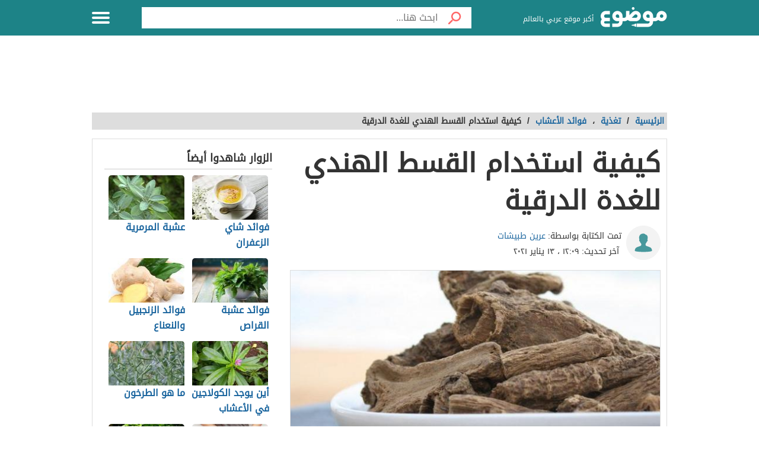

--- FILE ---
content_type: text/html; charset=UTF-8
request_url: https://mawdoo3.com/%D9%83%D9%8A%D9%81%D9%8A%D8%A9_%D8%A7%D8%B3%D8%AA%D8%AE%D8%AF%D8%A7%D9%85_%D8%A7%D9%84%D9%82%D8%B3%D8%B7_%D8%A7%D9%84%D9%87%D9%86%D8%AF%D9%8A_%D9%84%D9%84%D8%BA%D8%AF%D8%A9_%D8%A7%D9%84%D8%AF%D8%B1%D9%82%D9%8A%D8%A9
body_size: 43794
content:
<!DOCTYPE html><html lang="ar" class="client-nojs" dir="rtl"><head><!-- Google tag (gtag.js) --><script async src="https://www.googletagmanager.com/gtag/js?id=G-HK45635168"></script><script>window.dataLayer = window.dataLayer || [];function gtag(){dataLayer.push(arguments);}gtag('js', new Date());gtag('config', 'G-HK45635168',{'content_group': 'تغذية/تغذية/فوائد الأعشاب'});</script><link rel="dns-prefetch" href="https://modo3.com" /><meta charset="UTF-8"><meta name="keywords" content="تغذية,فوائد الأعشاب,كيفية,استخدام,القسط,الهندي,للغدة,الدرقية" ><meta name="description" content=". فوائد القسط الهندي للغدة الدرقية . كيفية استخدام القسط الهندي للغدة الدرقية . أضرار القسط الهندي . درجة أمان القسط الهندي . محاذير استخدام القسط الهندي" ><meta name="viewport" content="width=device-width, initial-scale=1"><title>كيفية استخدام القسط الهندي للغدة الدرقية - موضوع</title><link rel="shortcut icon" href="https://modo3.com/favicon.ico"><link rel="apple-touch-icon" sizes="180x180" href="https://modo3.com/apple-touch-icon-180x180.png"><link href="https://modo3.com/icon-hires.png" rel="icon" sizes="192x192" /><link href="https://modo3.com/icon-normal.png" rel="icon" sizes="128x128" /><meta name="application-name" content="موضوع"/>
    <meta name="msapplication-TileColor" content="#ffffff"/>
    <meta name="msapplication-square70x70logo" content="https://modo3.com/tiny.png"/>
    <meta name="msapplication-square150x150logo" content="https://modo3.com/square.png"/>
    <meta name="msapplication-wide310x150logo" content="https://modo3.com/wide.png"/>
    <meta name="msapplication-square310x310logo" content="https://modo3.com/large.png"/>
            <!--[if lt IE 9]>
    <link rel="stylesheet" href="/assets/css/oldIE.css">
    <script src="https://modo3.com/assets/js/html5-on-oldIE.js"></script>

<![endif]-->

        <link rel="preload" href="/assets/fonts/DroidArabicKufi-Regular.woff" as="font" type="font/woff2" crossorigin="anonymous"/><style type="text/css">html{font-size:16px;direction:rtl}html{height:100%}body{height:auto!important;min-height:100%!important;background-color:#fff;color:#333;padding:0;margin:0;font-size:.875rem}a{color:#1A659E;text-decoration:none;outline:none;line-height:inherit}a:hover{text-decoration:none}img,a img{border:none}img{display:inline-block;vertical-align:middle}textarea{height:auto;min-height:50px}th,td{margin:0;padding:0}h1,h2,h3,h4,h5,h6,p,hr,ul,ol,dl,dt,dd,form,blockquote,pre,address,fieldset,figure{margin:10px 0;margin:.625rem 0}hr{height:0;display:block;clear:both;margin:0;padding:0;border:1px solid #ddd;border-width:1px 0 0}table{width:100%;margin-bottom:15px;margin-bottom:.9375rem;border:1px solid #ddd;background-color:#fff}table th,table td{display:table-cell;padding:8px;border:1px solid #ddd;text-align:right;line-height:1rem}table th{background-color:#f1f1f1}h1{font-size:32px;font-size:2rem}h2{font-size:28px;font-size:1.75rem}h3{font-size:22px;font-size:1.375rem}h4{font-size:20px;font-size:1.25rem}h5{font-size:18px;font-size:1.125rem}h6{font-size:16px;font-size:1rem}h1,h2,h3,h4,h5,h6{line-height:1.4}.font-small{font-size:13px;font-size:.8125rem}.font-large{font-size:16px;font-size:1rem}button,input[type=button],.btn{display:inline-block;height:auto;padding:5px 10px;padding:.3125rem .625rem;border:0 none;outline:none;text-align:center;text-decoration:none;cursor:pointer;font-weight:700;font-size:12px;font-size:.75rem;line-height:1.4;border-bottom:2px solid #27b5bb;background-color:#33444e;color:#fff;white-space:normal;-moz-appearance:none;-webkit-appearance:none;-ms-appearance:none;-o-appearance:none;appearance:none}button:hover,input[type=button]:hover,.btn:hover{border-bottom:2px solid #000;text-decoration:none}.btn-lg{padding:10px 20px!important;padding:.625rem 1.25rem!important;font-size:16px!important;font-size:1rem!important}.btn-med{padding:7px 15px!important;padding:.4375rem 0.9375rem!important;font-size:13px!important;font-size:0.8125rem!important}.btn-sm{padding:5px 10px!important;padding:.3125rem 0.625rem!important;font-size:11px!important;font-size:0.6875rem!important}.btn-expand{display:block}.btn.disabled,.btn[disabled]{background-color:#66747e;color:rgba(221,221,221,.7);cursor:not-allowed;opacity:.7}.btn.disabled:hover,.btn[disabled]:hover{background-color:#56646e}input[type=text],.form-field{width:100%;height:30px;padding:5px;border:1px solid #ccc;font-size:14px;font-size:.875rem;line-height:30px;color:#000;-webkit-box-sizing:border-box;-moz-box-sizing:border-box;box-sizing:border-box}input[type=text]:focus,.form-field:focus{border:1px solid #0078bc}.form-field.disabled,.form-field[disabled],input[type=text]:disabled{background-color:#ddd;color:rgba(51,51,51,.7);cursor:default;opacity:.7}select,.form-select{width:100%;height:auto;padding:0;border:1px solid #bbb;font-size:14px;font-size:.875rem;line-height:1.4;color:#000;-webkit-box-sizing:border-box;-moz-box-sizing:border-box;box-sizing:border-box}select:hover,.form-select:hover{cursor:pointer}select option,.form-select option{padding:3px}textarea,.form-text-area{width:100%;padding:5px;border:1px solid #bbb;font-size:14px;font-size:.875rem;line-height:1.4;color:#999;-webkit-box-sizing:border-box;-moz-box-sizing:border-box;box-sizing:border-box}label.error{display:block;clear:both;margin-bottom:15px;padding:5px;background-color:red;color:#fff;font-size:13px;font-size:.8125rem;font-style:italic}.tooltip{width:150px;display:none;position:absolute;bottom:0;padding:5px;background-color:#000;font-size:13px;font-size:.8125rem;color:#fff;text-align:center;-moz-box-shadow:0 0 5px #ddd;-webkit-box-shadow:0 0 5px #ddd;box-shadow:0 0 15px #ddd;word-wrap:break-word;z-index:999}.tooltip.arrow:after,.tooltip.arrow:before{top:50%;border:solid transparent;content:" ";height:0;width:0;position:absolute}.arrow.arrow-top{width:0;height:0;border-left:10px solid transparent;border-right:10px solid transparent;border-bottom:10px solid #333;display:inline-block}.arrow.arrow-bottom{width:0;height:0;border-left:10px solid transparent;border-right:10px solid transparent;border-top:10px solid #333;display:inline-block}.breadcrumbs{display:block;overflow:hidden;margin:0 0 15px 0;margin:0 0 .9375rem 0;list-style-type:none}.breadcrumbs>*{display:inline;margin-left:5px;margin-left:.3125rem}.breadcrumbs .sign{line-height:1.2;direction:rtl}.breadcrumbs .current>*{color:#333}.off-menu{width:250px;width:15.625rem;position:absolute;top:0;bottom:0;right:-250px;right:-15.625rem;overflow-y:auto;background-color:#333;z-index:1001}.off-menu-icon:hover{text-decoration:none}.close-off-menu{display:none;position:absolute;top:0;bottom:0;right:0;left:0;cursor:pointer;z-index:1002}.off-menu ul{overflow:hidden;margin:0;padding:0;list-style-type:none}.off-menu ul li a,.off-menu ul li span{display:block;padding:10px;border-bottom:1px solid #222;color:#fff}.off-menu ul li a:hover,.off-menu ul li span:hover{background-color:#555;color:#aaa;text-decoration:none}.off-menu ul li ul li a{color:#bbb}.off-menu ul.item-sep li{border-bottom:1px solid #444}.off-menu ul.item-sep li a,.off-menu ul li ul:last-child{border-bottom:1px solid #222}.off-menu ul.item-no-sep li,.off-menu ul.item-no-sep li a,.off-menu ul li span{border-bottom:0 none}.tab-links ul:after,.tab-content ul:after{display:block;clear:both;content:''}.tab-links ul{width:410px;height:auto;overflow:hidden;margin:0;padding:0;list-style-type:none}.tab-links ul li{float:right;margin:0 10px;border:1px solid #bbb;-moz-border-radius:5px 5px 0 0;-webkit-border-radius:5px 5px 0 0;border-radius:5px 5px 0 0}.tab-links ul li a{display:block;padding:5px 20px;background-color:#f1f1f1;color:#333;-moz-border-radius:5px 5px 0 0;-webkit-border-radius:5px 5px 0 0;border-radius:5px 5px 0 0}.tab-links ul li.active{border-bottom:1px solid #fff}.tab-links ul li.active a{cursor:text}.tab-links ul li a:hover,.tab-links ul li.active a{background-color:#fff;text-decoration:none}.tab-content{margin-top:-1px;padding:10px;border:1px solid #bbb;background-color:#fff}.tab{display:none}.tab.active{display:block}.popup-overlay{width:100%;height:100%;display:none;position:fixed;top:0;left:0;background-color:#333;opacity:.5;z-index:1000}.popup-container,.popup-containerLarge{width:600px;display:none;position:fixed;top:120px;top:7.5rem;right:50%;margin-right:-305px;border:5px solid #33444e;background-color:#fff;z-index:999999}.popup-container .close{position:absolute;top:0;left:0;padding:1px 4px;background-color:#33444e;font-size:12px;font-size:.75rem;font-weight:700;color:#fff;cursor:pointer}.popup-container .close:hover{text-decoration:none}.popup-container .content{margin:15px 0 0;padding:0 10px 10px;overflow-y:auto}.popup-container .heightFixed{height:350px}.popup-container .heightAuto{height:auto}.popup-container .heightLarge{height:500px}.popup-containerLarge{width:750px;top:40px;margin-right:-375px}.back-to-top,.move-down{display:none;position:fixed;bottom:40px;right:10px;text-decoration:none;padding:5px;color:#777}.back-to-top:hover,.move-down:hover{text-decoration:none}.clearfix:before,.clearfix:after{visibility:hidden;display:block;font-size:0;content:" ";clear:both;height:0}.over-hidden{overflow:hidden}.width100{width:100%}.height100{height:100%}.left{float:left!important}.right{float:right!important}.float-none{float:none}.mar-0{margin:0!important}.mart-0{margin-top:0!important}.marr-0{margin-right:0!important}.marb-0{margin-bottom:0!important}.marl-0{margin-left:0!important}.pad-0{padding:0!important}.padt-0{padding-top:0!important}.padr-0{padding-right:0!important}.padb-0{padding-bottom:0!important}.padl-0{padding-left:0!important}.hide{display:none}.block{display:block}.inline-block{display:inline-block}.clear{clear:both}.clear-none{clear:none}.clear-inherit{clear:inherit}.clear-left{clear:right}.clear-right{clear:left}.dir-l{direction:ltr}.dir-r{direction:rtl}.centered{margin-right:auto;margin-left:auto;float:none!important}.text-left{text-align:left!important}.text-right{text-align:right!important}.text-center{text-align:center!important}.text-justify{text-align:justify!important}.inline-list{overflow:hidden;margin:0;padding:0;list-style-type:none}.inline-list li{float:right;margin-left:15px;margin-left:.9375rem}.inline-list li>*{display:block}.block-list{overflow:hidden;margin:0;padding:0;list-style-type:none}.block-list li{float:none;padding:5px}.block-list li>*{display:block}.list-disc{list-style-type:disc!important}.list-circle{list-style-type:circle!important}.list-decimal{list-style-type:decimal!important}.list-space{margin-right:15px!important;margin-right:0.9375rem!important;padding-right:20px!important;padding-right:1.25rem!important}.word-wrap{word-wrap:break-word}.color-default{color:#333}.color-gray{color:#999}.color-dark-gray{color:#777}.color-black{color:#000}.color-white{color:#fff}.color-red{color:red}.color-green{color:#00c555}.link-hoverColor:hover{color:#333}.link-hoverLine:hover{text-decoration:underline}.bord-gray{border:1px solid #ddd}.off-menu-wrapper{width:100%;overflow:hidden;position:relative}.inner-wrapper{position:relative;margin:auto}.row{width:100%;margin:0 auto 15px;margin:0 auto .9375rem}.wrapper:before,.wrapper:after,.row:before,.row:after{content:" ";display:table}.wrapper:after,.row:after{clear:both}.row .row:last-child{margin-bottom:0}.column,.columns{width:100%;float:right;padding-right:10px;padding-left:10px;padding-right:.625rem;padding-left:.625rem;-webkit-box-sizing:border-box;-moz-box-sizing:border-box;box-sizing:border-box;*padding:0}.grid-margin{margin:0 auto 15px;margin:0 auto .9375rem}@media screen and (min-width:970px){.large-1{width:8.33333%}.large-2{width:16.66667%}.large-3{width:25%}.large-4{width:33.33333%}.large-5{width:41.66667%}.large-6{width:50%}.large-7{width:58.33333%}.large-8{width:66.66667%}.large-9{width:75%}.large-10{width:83.33333%}.large-11{width:91.66667%}.large-12{width:100%}.hidden-desktop{display:none!important}.visible-desktop{display:block!important}}@media screen and (max-width:969px){img{max-width:100%;height:auto}.tab-links{width:100%!important;overflow:auto!important}.nav-bar-toggle{height:20px;padding:5px 20px;background-color:#f1f1f1;color:#333;cursor:pointer}.nav-bar{display:none;overflow:hidden}.nav-bar ul,.nav-bar ul li,.nav-bar ul li .sub-nav li{width:100%}.nav-bar ul li{float:none;border:0 none}.nav-bar ul li .sub-nav{position:static;border-right:5px solid #ddd}}@media screen and (min-width:768px) and (max-width:959px){.medium-1{width:8.33333%}.medium-2{width:16.66667%}.medium-3{width:25%}.medium-4{width:33.33333%}.medium-5{width:41.66667%}.medium-6{width:50%}.medium-7{width:58.33333%}.medium-8{width:66.66667%}.medium-9{width:75%}.medium-10{width:83.33333%}.medium-11{width:91.66667%}.medium-12{width:100%}.hidden-tablet{display:none!important}.visible-tablet{display:block!important}}@media screen and (max-width:767px){h1{font-size:22px;font-size:1.375rem}h2{font-size:18px;font-size:1.125rem}h3{font-size:16px;font-size:1rem}h4{font-size:14px;font-size:.875rem}h5{font-size:13px;font-size:.8125rem}h6{font-size:13px;font-size:.8125rem}h1,h2,h3,h4,h5,h6{line-height:1.4}.small-1{width:8.33333%}.small-2{width:16.66667%}.small-3{width:25%}.small-4{width:33.33333%}.small-5{width:41.66667%}.small-6{width:50%}.small-7{width:58.33333%}.small-8{width:66.66667%}.small-9{width:75%}.small-10{width:83.33333%}.small-11{width:91.66667%}.small-12{width:100%}.hidden-mobile{display:none!important}.visible-mobile{display:block!important}.popup-container{width:100%;top:0;right:0;margin-top:0;margin-right:0;-webkit-box-sizing:border-box;-moz-box-sizing:border-box;box-sizing:border-box}.popup-container .close{font-size:20px;font-size:1.25rem}.popup-container .content{margin:20px 0 0}.popup-container .heightFixed{height:400px}}@media screen and (min-width:480px) and (max-width:767px){.popup-container .heightFixed{height:200px}}/*! normalize.css v3.0.1 | MIT License | git.io/normalize */
 html{-ms-text-size-adjust:100%;-webkit-text-size-adjust:100%}body{margin:0}article,aside,details,figcaption,figure,footer,header,hgroup,main,nav,section,summary{display:block}audio,canvas,progress,video{display:inline-block;vertical-align:baseline}audio:not([controls]){display:none;height:0}[hidden],template{display:none}a{background:transparent}a:active,a:hover{outline:0}abbr[title]{border-bottom:1px dotted}b,strong{font-weight:700}dfn{font-style:italic}mark{background:#ff0;color:#000}small{font-size:80%}sub,sup{font-size:75%;line-height:0;position:relative;vertical-align:baseline}sup{top:-.5em}sub{bottom:-.25em}img{border:0}svg:not(:root){overflow:hidden}figure{margin:1em 40px}hr{-moz-box-sizing:content-box;box-sizing:content-box;height:0}pre{white-space:normal}button{overflow:visible}button,select{text-transform:none}button,html input[type="button"],input[type="reset"],input[type="submit"]{-webkit-appearance:button;cursor:pointer}button[disabled],html input[disabled]{cursor:default}button::-moz-focus-inner,input::-moz-focus-inner{border:0;padding:0}input{line-height:normal}input[type="checkbox"],input[type="radio"]{box-sizing:border-box;padding:0}input[type="number"]::-webkit-inner-spin-button,input[type="number"]::-webkit-outer-spin-button{height:auto}input[type="search"]::-webkit-search-cancel-button,input[type="search"]::-webkit-search-decoration{-webkit-appearance:none}fieldset{border:1px solid silver;margin:0 2px;padding:.35em .625em .75em}legend{border:0;padding:0}textarea{overflow:auto}optgroup{font-weight:700}table{border-collapse:collapse;border-spacing:0}td,th{padding:0}.full-slider.main-articles-slider,.full-slider.videos-slider{float:unset;max-width:100%}.full-slider.main-articles-slider .card,.full-slider.videos-slider .card{.article__image-wrapper{display:flex;flex:1}}.full-slider.main-articles-slider .next-arrow,.full-slider.main-articles-slider .prev-arrow,.full-slider.videos-slider .next-arrow,.full-slider.videos-slider .prev-arrow{font-size:18px;font-weight:500;color:#1D8387;background:none;border:none}.card__Action-wrapper{display:flex;align-items:center;justify-content:center;margin-top:20px}.full-slider.main-articles-slider .slider-item,.full-slider.videos-slider .slider-item{position:relative;.article__details{display:flex;flex:1;align-items:center;justify-content:center}.article__details .article__details__wrapper{display:flex;flex-direction:column}.article__details__description{font-size:16px;line-height:1.8;color:#474747}}.full-slider.main-articles-slider .article-tags,.full-slider.videos-slider .article-tags{list-style:none;margin:0;padding:0}.slider-dots{min-height:20px}.slides-container{display:flex;position:relative}.slides-container.hidden{display:none}.full-slider{display:flex;position:relative}.full-slider .slider-wrapper{width:100%;overflow:hidden}.full-slider .slider-wrapper .slides-container{display:flex;position:relative;width:100%}.full-slider.swiping .slider-wrapper .slides-container{transition:none!important}.full-slider .slider-dots{display:flex;justify-content:center;align-items:center;margin:0 10px}.full-slider .slider-dots .slider-dot{position:relative;display:inline-block;width:12px;height:12px;margin:0 5px;padding:0;cursor:pointer;font-size:0;background:none;border:0}.full-slider .slider-dots .slider-dot::before{background:#b4b4b4;border-radius:50%;content:"";display:inline-block;font-family:inherit;font-size:0;height:10px;position:static;width:10px;transition:all ease-in-out 0.3s}.full-slider .slider-dots .slider-dot.active::before{background:#1D8387;height:12px;width:12px}.article__contant-wrapper{display:flex;border:1px solid #DDD;border-top-right-radius:5px;border-bottom-right-radius:5px;align-items:center}.full-slider.main-articles-slider .article__image-wrapper img{height:442px}@media screen and (min-width:768px){.article__details .article__details__wrapper{padding:20px}.full-slider.main-articles-slider .slider-item img,.full-slider.videos-slider .slider-item img{width:100%;object-fit:cover}}@media screen and (max-width:767px){.article__contant-wrapper{display:flex;flex-direction:column;border:none}.article__details .article__details__wrapper{padding:none!important}.full-slider.main-articles-slider .slider-item,.full-slider.videos-slider .slider-item{.article__details{display:flex;flex-direction:column;align-items:center;justify-content:center}.full-slider.main-articles-slider .article__details__description{font-size:14px;line-height:20px;color:#474747}}.full-slider.main-articles-slider .article__image-wrapper{height:320px}.full-slider.main-articles-slider .article__image-wrapper img{height:320px}.full-slider.main-articles-slider .card__Action-wrapper{position:absolute;top:320px;left:0;right:0}.article__image-wrapper,.article__image-wrapper img{height:320px}}@font-face{font-family:'DroidArabicKufi-Regular';font-style:normal;font-weight:400;src:url(/assets/fonts/DroidArabicKufi-Regular.woff) format('woff');font-display:fallback}@font-face{font-family:'BalooBhaijaan2-Regular';font-style:normal;font-weight:400;src:url(/assets/fonts/BalooBhaijaan2-Regular.ttf) format('ttf');font-display:fallback}body,input,.form-field,select,.about-us.ar .about-us-title,.about-us.ar .about-us-text,.about-us.ar .media-block ul li .title{font:normal normal 16px/1.4 'DroidArabicKufi-Regular',sans-serif,Arial}body.custom-article-font{font:normal normal 16px/1.4 'BalooBhaijaan2-Regular',sans-serif,Arial;font-family:'BalooBhaijaan2-Regular',cursive!important}:root{--article-font-size:16px}.category-title a .icon{background:url(/assets/images/home-icons-3-v2.png) no-repeat}.category-title a:hover .icon{background:url(/assets/images/home-icons-hover-3-v2.png) no-repeat}.action-tools li a{background:url(/assets/images/tools-icons.png) no-repeat}.about-us-values ul li ::selection{background-color:#49cbd2;color:#000}::-moz-selection{background-color:#49cbd2;color:#000}.block-content{width:990px;margin:auto}.text{line-height:1.8}.text-en{font-family:Verdana,Arial;line-height:1.6;direction:ltr}.notification-msg{padding:5px 10px;background-color:#49cbd2}.header{height:60px;position:fixed;top:0;left:0;margin:auto;background-color:#fff;z-index:4000!important}.header.sticky,.header.inside{background-color:#1D8387}.header .logo-box{position:relative;margin-top:12px}.header .logo{width:112px;height:36px;display:inline-block;background-position:0 -133px}.header .logo svg{width:112px;height:36}.header .homepage-logo svg{width:100%!important;height:unset!important}.header .slogan{display:inline-block;margin:0 7px 0 0;vertical-align:middle;font-size:12px;color:#2B2B2B;font-weight:400}.header.sticky .slogan,.header.inside .slogan{color:#fff}.mawdoo3-tooltip{width:400px;display:none;position:absolute;top:55px;right:0;padding:7px 10px;background-color:#00b640;font-size:14px;text-align:center;color:#fff;z-index:999}.mawdoo3-tooltip .arrow{position:absolute;top:-8px;right:8px;border-bottom:8px solid #00b640;border-left:8px solid transparent;border-right:8px solid transparent;height:0;width:0}.mawdoo3-tooltip.active{display:block}.mawdoo3-tooltip.inactive{display:none}.header.sticky .row{width:990px}.header.sticky .logo,.header.inside .logo{background-position:0 -78px}.header.home .menu-icon.sticky{float:left;display:block}.header.home .menu-icon.sticky .line,.header.inside .menu-icon .line{background-color:#fff}.menu-icon{position:relative}.menu-icon .line{width:100%;height:4px;display:block;margin-bottom:4px;border-radius:5px;background-color:#27b5bb;transition:0.3s}.menu-icon .close{width:40px;height:25px;display:none;position:absolute;top:15px;left:0;background:none!important}.off-menu-icon{width:30px;height:20px;float:left;display:inline-block;position:relative;margin-top:20px}.off-menu-icon:hover,.menu-icon .close{cursor:pointer}.top-nav{height:40px;margin-top:18px;text-align:left;line-height:40px}.top-nav ul{display:inline-block;position:relative;margin:0;padding:0;list-style-type:none}.top-nav ul li{float:right;display:inline-block;margin-right:10px;color:#27b5bb}.top-nav ul li a{height:40px;float:right;display:inline-block;color:#27b5bb;font-size:14px;line-height:40px}.top-nav ul li a:hover{text-decoration:underline}.top-nav .user-account{position:relative;margin-right:0}.top-nav .user-account a{margin-right:10px}.top-nav .user-nav{max-width:100px;position:relative}.top-nav .user-nav:hover{text-decoration:none}.top-nav .user-nav .name{max-width:90px;max-height:40px;float:right;overflow:hidden;display:block;text-align:left}.top-nav .user-nav .arrow{width:0;height:0;position:absolute;top:17px;left:-13px;border-left:5px solid transparent;border-right:5px solid transparent;border-top:5px solid #27b5bb}.header.inside .user-nav .arrow,.top-nav.sticky .user-nav .arrow{border-top:5px solid #fff}.top-nav .user-account .info{min-width:200px;display:none;position:absolute;top:35px;left:0;padding:5px 10px;border-radius:2px;border:1px solid #ddd;background-color:#fff;line-height:30px}.top-nav .user-account .info *{display:block;line-height:20px;text-align:left;color:#333}.top-nav .user-account .info .logout{width:100%;height:35px;margin:20px 0 0;border-radius:2px;border:1px solid #ddd;background-color:#f8f8f8;line-height:35px;text-align:center;box-sizing:border-box}.top-nav .user-account .info .logout:hover{background-color:#ddd;text-decoration:none}.notify a{width:22px;height:22px!important;display:block;position:absolute;top:8px;left:-25px;background-position:-190px -256px}.notify a.active{background-position:-190px -279px}.top-nav.sticky .notify a,.top-nav.inside .notify a{top:0}.top-nav.sticky,.header.inside .top-nav{width:100%;display:none;position:absolute;top:60px;right:0;left:0;margin-top:0;background-color:#188086;line-height:40px;text-align:center}.top-nav.sticky ul,.header.inside .top-nav ul{width:970px;padding:0}.top-nav.sticky li a,.header.inside li a{color:#fff}.top-nav.sticky .notify a,.header.inside .notify a{margin-top:9px}.categoriesNav{width:16px;background-position:0 0}.writeNav{width:14px;background-position:-17px 0}.browseNav{width:16px;background-position:-32px 0}.search.inside{margin-top:12px}.search.inside .field,.search.home.sticky .field{width:500px;height:36px;outline:none}.search.inside .btn,.search.home.sticky .btn{width:56px;height:36px;background-color:#fff}.search.home.sticky .search-results,.search-results{position:absolute;top:36px;left:30px;right:0;border:1px solid #ddd;border-bottom:0 none;background-color:#fff;z-index:9999}.search-results a{display:block;padding:5px;border-bottom:1px solid #f8f8f8;text-align:right;color:#333}.search-results a:hover{background-color:#f8f8f8}.search.home .search-results{top:50px;left:0}.reg-info{line-height:28px}.main-area{width:900px;height:430px;position:relative;margin:70px auto 20px}.main-block{height:286px;margin:auto;padding-top:143px;background:url(/assets/images/home-img-4.jpg) no-repeat center;-webkit-background-size:cover;-moz-background-size:cover;-o-background-size:cover;background-size:cover}.side-block{width:575px;height:430px;position:absolute;top:0;background-color:#fff}.side-block a{display:inline-block;position:relative;opacity:.5}.side-block a:hover{opacity:1!important}.side-block a:hover .tooltip{display:block}.side-block a img{width:140px;height:105px;display:inline-block}.side-block.right{right:-578px}.side-block.left{left:-578px}.side-block.right a{float:left;margin:0 3px 3px 0}.side-block.left a{float:right;margin:0 0 3px 3px}.side-block.right a .tooltip{right:120px;z-index:0}.side-block.right a .tooltip.arrow:after,.side-block.right a .tooltip.arrow:before{right:-14px}.side-block.right a .tooltip.arrow:after{border-left-color:#000;border-width:7px;margin-top:-7px}.side-block.right a .tooltip.arrow:before{border-left-color:#000;border-width:8px;margin-top:-8px}.side-block.left a .tooltip{right:-120px}.side-block.left a .tooltip.arrow:after,.side-block.left a .tooltip.arrow:before{right:100%}.side-block.left a .tooltip.arrow:after{border-right-color:#000;border-width:7px;margin-top:-7px}.side-block.left a .tooltip.arrow:before{border-right-color:#000;border-width:8px;margin-top:-8px}.middle-block{position:relative;margin:0 50px;padding:10px 0 85px;border-radius:5px;background-color:rgba(0,0,0,.5);text-align:center}.brief{font-weight:700;font-size:20px;text-shadow:0 0 2px #000;color:#fff}.search.home{width:700px;height:50px;position:absolute;top:60px;right:50%;margin:0 -360px 0 auto;padding:10px;text-align:center}.search .field{float:right;padding:5px 0 5px 5px;border:0 none;line-height:36px;appearance:none;-webkit-appearance:none;box-sizing:border-box;background-color:#fff}.search .fieldOldIE{color:#999}.search.home .field{width:644px;height:50px}.search.home .field{outline:none}.search .btn{width:60px;float:right;border:0 none;font-size:15px;color:#fff}.search.home .btn{width:56px;height:50px;background-color:#fff}.search form{position:relative;margin:0}.search.home.sticky{width:580px;display:block;position:fixed;top:2px;margin-right:-165px;z-index:999999999;transition:0.3s}.container.home{padding:10px 0 20px}.container{padding:80px 0 20px}.inside-container{width:968px;padding:10px 0;border:1px solid #ddd;background-color:#fff}.search-container{min-height:400px;position:relative}.search-loading{width:950px;height:400px;position:absolute;top:15px;padding:0 20px;text-align:center;opacity:.6;z-index:-999}.search-loading img{margin-top:150px}.gsc-control-cse{min-height:calc(100vh - 237px)}.all-categories{width:970px;display:block;position:relative;margin:10px auto 30px;border-bottom:1px solid #ddd;font-size:22px;text-align:center;color:#333}.all-categories strong{width:190px;display:inline-block;position:absolute;top:-24px;right:50%;margin-right:-95px;padding:5px 0;background-color:#fff;color:#3c4a51}.category{margin-bottom:20px;border:1px solid #ddd}.category-title{margin:0;font-weight:400}.category-title a{min-height:50px;display:block;padding:15px}.category-title a .icon{display:table-cell;margin-left:15px}.category-title a .title{display:table-cell;padding-right:15px;vertical-align:middle;font-size:28px;color:#3c4a51}.category-title a:hover .title{color:#fff}.alaosra .category-title{border-bottom:2px solid #f15b26}.alaosra .category-title:hover{background-color:#f15b26}.alaosra .category-items a:hover{color:#f15b26}.category-title a .alaosra{width:48px;height:48px;background-position:-60px 0!important}.oloom-alard .category-title:hover{background-color:#c6b936}.oloom-alard .category-title{border-bottom:2px solid #c6b936}.oloom-alard .category-items a:hover{color:#c6b936}.category-title a .oloom-alard{width:48px;height:48px;background-position:-1200px 0!important}.aladab .category-title:hover{background-color:#deba28}.aladab .category-title{border-bottom:2px solid #deba28}.aladab .category-items a:hover{color:#deba28}.category-title a .aladab{width:48px;height:48px;background-position:-120px 0!important}.mal-o-a3mal .category-title:hover{background-color:#3450a3}.mal-o-a3mal .category-title{border-bottom:2px solid #3450a3}.mal-o-a3mal .category-items a:hover{color:#3450a3}.category-title a .mal-o-a3mal{width:48px;height:48px;background-position:-180px 0!important}.eslam .category-title:hover{background-color:#6dba86}.eslam .category-title{border-bottom:2px solid #6dba86}.eslam .category-items a:hover{color:#6dba86}.category-title a .eslam{width:48px;height:48px;background-position:-240px 0!important}.seha .category-title:hover{background-color:#3a9eb6}.seha .category-title{border-bottom:2px solid #3a9eb6}.seha .category-items a:hover{color:#3a9eb6}.category-title a .seha{width:48px;height:48px;background-position:-295px 0!important}.fan-eltahee .category-title:hover{background-color:#f7b916}.fan-eltahee .category-title{border-bottom:2px solid #f7b916}.fan-eltahee .category-items a:hover{color:#f7b916}.category-title a .fan-eltahee{width:48px;height:48px;background-position:-360px 0!important}.hawanat-o-nabatat .category-title:hover{background-color:#aeb83e}.hawanat-o-nabatat .category-title{border-bottom:2px solid #aeb83e}.hawanat-o-nabatat .category-items a:hover{color:#aeb83e}.category-title a .hawanat-o-nabatat{width:48px;height:48px;background-position:-420px 0!important}.tasleh-o-al3ab .category-title:hover{background-color:#f89a1e}.tasleh-o-al3ab .category-title{border-bottom:2px solid #f89a1e}.tasleh-o-al3ab .category-items a:hover{color:#f89a1e}.category-title a .tasleh-o-al3ab{width:48px;height:48px;background-position:-480px 0!important}.al3enah-blthat .category-title:hover{background-color:#5a429a}.al3enah-blthat .category-title{border-bottom:2px solid #5a429a}.al3enah-blthat .category-items a:hover{color:#5a429a}.category-title a .al3enah-blthat{width:48px;height:48px;background-position:-540px 0!important}.qesas-o-7ekayat .category-title:hover{background-color:#964298}.qesas-o-7ekayat .category-title{border-bottom:2px solid #964298}.qesas-o-7ekayat .category-items a:hover{color:#964298}.category-title a .qesas-o-7ekayat{width:48px;height:48px;background-position:-600px 0!important}.al7aya-o-almojtama3 .category-title:hover{background-color:#794399}.al7aya-o-almojtama3 .category-title{border-bottom:2px solid #794399}.al7aya-o-almojtama3 .category-items a:hover{color:#794399}.category-title a .al7aya-o-almojtama3{width:48px;height:48px;background-position:-660px 0!important}.fnoon .category-title:hover{background-color:#f3eb0c}.fnoon .category-title{border-bottom:2px solid #f3eb0c}.fnoon .category-items a:hover{color:#f3eb0c}.category-title a .fnoon{width:48px;height:48px;background-position:-720px 0!important}.taqneh .category-title:hover{background-color:#4b7fae}.taqneh .category-title{border-bottom:2px solid #4b7fae}.taqneh .category-items a:hover{color:#4b7fae}.category-title a .taqneh{width:48px;height:48px;background-position:-780px 0!important}.sport .category-title:hover{background-color:#92b746}.sport .category-title{border-bottom:2px solid #92b746}.sport .category-items a:hover{color:#92b746}.category-title a .sport{width:48px;height:48px;background-position:-840px 0!important}.monawa3at .category-title:hover{background-color:#aaa}.monawa3at .category-title{border-bottom:2px solid #aaa}.monawa3at .category-items a:hover{color:#aaa}.category-title a .monawa3at{width:27px;height:41px;background-position:-749px 0!important}.ta3leem .category-title:hover{background-color:#5163a3}.ta3leem .category-title{border-bottom:2px solid #5163a3}.ta3leem .category-items a:hover{color:#5163a3}.category-title a .ta3leem{width:48px;height:48px;background-position:-900px 0!important}.so2al-o-jawab .category-title:hover{background-color:#21bcbe}.so2al-o-jawab .category-title{border-bottom:2px solid #21bcbe}.so2al-o-jawab .category-items a:hover{color:#21bcbe}.category-title a .so2al-o-jawab{width:48px;height:48px;background-position:-960px 0!important}.alzawaj-o-al7oob .category-title:hover{background-color:#ee1c25}.alzawaj-o-al7oob .category-title{border-bottom:2px solid #ee1c25}.alzawaj-o-al7oob .category-items a:hover{color:#ee1c25}.category-title a .alzawaj-o-al7oob{width:48px;height:48px;background-position:-1020px 0!important}.feeding .category-title:hover{background-color:#49b747}.feeding .category-title{border-bottom:2px solid #49b747}.feeding .category-items a:hover{color:#49b747}.category-title a .feeding{width:48px;height:48px;background-position:-1260px 0!important}.hawl-el3alam .category-title:hover{background-color:#50bba1}.hawl-el3alam .category-title{border-bottom:2px solid #50bba1}.hawl-el3alam .category-items a:hover{color:#50bba1}.category-title a .hawl-el3alam{width:48px;height:48px;background-position:-1080px 0!important}.hekam-o-aqwaal .category-title:hover{background-color:#f7b916}.hekam-o-aqwaal .category-title{border-bottom:2px solid #f7b916}.hekam-o-aqwaal .category-items a:hover{color:#f7b916}.category-title a .hekam-o-aqwaal{width:48px;height:48px;background-position:-1140px 0!important}.wazen-orashaqa .category-title:hover{background-color:#dbe444}.wazen-orashaqa .category-title{border-bottom:2px solid #dbe444}.wazen-orashaqa .category-items a:hover{color:#dbe444}.category-title a .wazen-orashaqa{width:48px;height:48px;background-position:-1378px 0!important}.hamel-waweladah .category-title:hover{background-color:#e64461}.hamel-waweladah .category-title{border-bottom:2px solid #e64461}.hamel-waweladah .category-items a:hover{color:#e64461}.category-title a .hamel-waweladah{width:48px;height:48px;background-position:-1320px 0!important}.category-items{margin:0;padding:15px;list-style-type:none;background-color:#fff}.category-items li a{display:block;margin-bottom:10px;font-size:20px;color:#33444e}.category-items li a:hover{color:#27b5bb}.categories-tabs .links ul{width:auto;height:auto;overflow:hidden;margin:0;padding:0;list-style-type:none}.categories-tabs .links ul:after,.categories-tabs .content ul:after{display:block;clear:both;content:''}.categories-tabs .links ul li{float:right;margin:0;border:0 none}.categories-tabs .links ul li a{display:block;padding:5px 8px;background:none;font:bold 17px 'DroidArabicKufi-Regular',sans-serif,Arial;color:#2080c7;white-space:nowrap}.categories-tabs .links ul li a:hover{background:none;text-decoration:none}.categories-tabs .links ul li.active a{color:#5e5e5e;cursor:text}.categories-tabs .links ul li.active a,.categories-tabs .tab-links ul li.active a:hover{background:none}.categories-tabs .links ul li.active{border:1px solid #ccc;border-bottom:1px solid #fff;border-radius:5px 5px 0 0}.categories-tabs .content{margin-top:-1px;padding:10px 0;border:1px solid #ccc;border-width:1px 0 0;background:none}.categories-list{padding:0;list-style-type:none}.categories-list li{max-width:214px;margin-bottom:15px}.categories-list li.ad-mobile{max-width:100%}.categories-list .category-box{display:block;overflow:hidden;border-radius:5px 5px 0 0;border:1px solid #ddd;border-width:1px 1px 2px}.categories-list .category-box:hover{border-bottom:2px solid #ccc}.categories-list .title{height:45px;display:block;overflow:hidden;padding:5px;background-color:#fff;font:bold 15px/1.6 'DroidArabicKufi-Regular',sans-serif,Arial;word-wrap:break-word;line-height:33px;padding-bottom:18px;font-size:15px!important}.categories-more{width:100%}.breadcrumbs{padding:5px;background-color:#ddd;font-size:14px;font-weight:700}.breadcrumbs a:hover{text-decoration:underline}.article{margin-bottom:20px;border-bottom:1px solid #33444e}.article .title{margin-top:0;font-size:45px}.article-body .toc{overflow:hidden}.article-body .toc #toctitle{background-color:#F1EFEF;padding:9px 13px;box-sizing:border-box;border-bottom:2px solid #1D8387;display:flex;align-items:center;justify-content:space-between}.article-body .toc #toctitle h2{color:#000;font-size:1.125em;font-weight:700;line-height:30px;margin:0}.article-body .toc #toctitle img{width:36px;height:36px}.article-body .toc>ul{border-bottom:2px solid #E0E0E0;overflow:hidden;opacity:1;max-height:800px}.article-body .toc ul{padding:0;margin:0;list-style-type:none}.article-body .toc ul li{margin:0 13px 5px 13px}.article-body .toc ul li:first-child a{margin-top:8px}.article-body .toc ul li:last-child a{margin-bottom:8px}.article-body .toc ul li .tocnumber{color:#8e8d8d;margin-left:8px}.article-body .toc ul li .tocnumber::after{content:"."}.article-body .toc ul li a{display:block;font-size:1em;line-height:2.125em;font-weight:700}.article-body .toc ul li a:hover{color:#333}.article-body .toc ul ul{margin-right:15px;display:none}.article-body .toc ul li:only-child ul{display:block}.article .internal-img img{height:auto;max-width:449px;width:100%;margin:0 auto;display:block}.article .internal-img .description{display:block;text-align:center;font-style:italic}.article ::marker{color:#1D8387}.by{color:#555}.by a{display:inline-block;position:relative}.by img.author{width:40px;height:40px;border-radius:100%}.interactivity{margin:20px 0 10px}.interactivity .share{display:none;float:right;color:#545454}.interactivity .share ul{display:flex;margin:0;padding:0;list-style-type:none}.interactivity .share ul li{display:table-cell}.interactivity .share a{width:70px;height:25px;display:inline-block;margin-right:10px;padding-right:5px;font-weight:400;font-size:11px;color:#fff;line-height:25px}.interactivity .share a:hover{color:#333}.interactivity li.share-facebook a{background-color:#3c5a9a;background-position:-229px 0}.interactivity li.share-twitter a{background-color:#000;background-position:-229px -25px}.interactivity li.share-google a{background-color:#da4835;background-position:-229px -50px}.interactivity .views{float:left;color:#545454}.interactivity .views .icon{width:19px;height:12px;display:inline-block;background-position:-78px 0}.article-img{width:614px;height:292px;overflow:hidden;margin:10px 0;text-align:center}.article-img-content{margin:10px 0;position:absolute;top:-313px;right:0;border:1px solid #ddd}.article-img-content img{width:100%}.article-author{display:flex;padding:0 0 8px 0;align-items:center}.article-author .picture{display:flex;justify-content:center;align-items:center;background-color:#F3F3F3;width:58px;min-width:58px;height:58px;border-radius:100%;overflow:hidden;margin-left:8px}.article-author .picture img{max-width:58px;max-height:58px}.article-author .info{display:flex;flex-direction:column;justify-content:center;padding-top:0!important;font-size:var(--article-font-size)}.article-author .info p{font-size:.875em;margin:0;display:flex;flex-wrap:wrap;align-items:center;line-height:1.688em}.article-author .info p a{color:#1A659E;line-height:2em;text-decoration:none}.article-author .info p a,.article-author .info p span{display:inline-block;margin:0 4px}.article-author .verified-check{height:20px;margin-left:4px}.related-articles-list1{width:140px;float:right;margin-top:10px;list-style-type:none;background-color:#fff}.related-articles-list1_mobile{width:100%;float:unset;display:none;padding:0!important}.related-articles-list1_mobile a{color:#185C91!important}.related-articles-list1 .icon{width:14px;height:14px;display:inline-block;margin-left:5px;background-position:-102px 0}.related-articles-list1 li{margin-bottom:7px;padding-bottom:7px;border-bottom:1px solid #ddd;font-weight:700}.related-articles-list1 a:hover{color:#333}.related-articles-list1 .star{color:red}.article-text{overflow:hidden}.article-text a{color:#185C91}.article-text p a{color:#4586ff}.article-text ul a{color:#4586ff}.article-text .toc a{color:#185C91}.article-text,pre{font-size:16px;line-height:1.8}.article-text p br{display:none}.article-text p{overflow:hidden}.article-text .panel-quote{padding:16px 16px 42px 16px;display:block;border-radius:15px;background-color:#F6F6F8;margin:.5rem 0;position:relative}.article-text .panel-quote::after{content:"";background-image:url(/assets/images/quote_icon.svg);width:40px;height:30px;display:block;background-size:contain;background-repeat:no-repeat;position:absolute;left:10px;bottom:10px}.article-text .panel-quote p{margin:0}.article-text ul{padding-right:21px}.article .math img{width:auto;height:auto}@supports (-webkit-touch-callout:none){.article-text ul{padding-right:22px}}pre{font-family:'DroidArabicKufi-Regular',sans-serif,Arial}.related-articles-list2 .top-title{display:inline-block}.related-articles-list2 .top-title{margin-bottom:20px;font-size:16px;font-weight:700}.related-articles-list2 .support-by{overflow:hidden;float:left;margin:10px 0;font-weight:700;font-size:18px}.references{font-size:14px}.embedvideo{width:100%!important;height:250px}#dailymotion-pip-large-viewport.dailymotion-player-wrapper{bottom:10px!important;left:5px!important;right:auto!important;transform:none!important}#dailymotion-pip-small-viewport.dailymotion-player-wrapper{top:0!important;left:0px!important;right:auto!important;transform:none!important}.references-link:hover{cursor:pointer}.references-list{display:none}.wikitable td{line-height:1.5}.action-tools{margin:0;padding:5px 10px;list-style-type:none;border:1px solid #ddd;border-width:1px 1px 2px 1px;background-color:#f8f8f8}.action-tools li{display:inline-block;margin-left:10px;vertical-align:middle}.action-tools li a{display:inline-block;overflow:hidden;color:transparent}.action-tools #ca-nstab-main a{width:23px;height:27px;background-position:0 1px}.action-tools #ca-nstab-main a:hover{background-position:-36px 1px}.action-tools #ca-edit a{width:25px;height:25px;background-position:0 -30px}.action-tools #ca-edit a:hover{background-position:-36px -30px}.action-tools #ca-history a{width:26px;height:27px;background-position:0 -59px}.action-tools #ca-history a:hover{background-position:-36px -59px}.action-tools #ca-move a{width:25px;height:25px;background-position:0 -117px}.action-tools #ca-move a:hover{background-position:-36px -117px}.action-tools #ca-delete a{width:23px;height:26px;background-position:0 -88px}.action-tools #ca-delete a:hover{background-position:-36px -88px}.action-tools #ca-undelete a{width:23px;height:26px;background-position:0 -264px}.action-tools #ca-undelete a:hover{background-position:-36px -264px}.action-tools #ca-unprotect a{width:21px;height:25px;background-position:0 -147px}.action-tools #ca-unprotect a:hover{background-position:-36px -147px}.action-tools #ca-protect a{width:21px;height:25px;background-position:0 -294px}.action-tools #ca-protect a:hover{background-position:-36px -294px}.action-tools #ca-watch a{width:26px;height:25px;background-position:0 -177px}.action-tools #ca-watch a:hover{background-position:-36px -177px}.action-tools #ca-unwatch a{width:26px;height:25px;background-position:0 -324px}.action-tools #ca-disapprove a{width:21px;height:25px;background-position:0 -235px}.action-tools #ca-disapprove a:hover{background-position:-36px -235px}.action-tools #ca-articlepics a{width:25px;height:25px;background-position:0 -206px}.action-tools #ca-articlepics a:hover{background-position:-36px -206px}.write-article-title{margin-bottom:5px;border-bottom:1px solid #ccc}.write-article-title a.popup-icon{float:left;margin-top:25px}.write-article-title a.popup-icon:hover{color:#333}.write-article-links{border:0 none;border-collapse:separate;border-spacing:0 1em}.write-article-links tr td{border:1px solid #000}.write-article-links a:hover{color:#333}.write-article-list ul{max-height:500px;overflow:auto;margin:0!important;padding:0!important;border:0 none!important;list-style-type:none}.write-article-list ul li{margin-bottom:5px;padding:1px;border:1px solid #ddd;background-color:#fff}.write-article-list ul li a{display:block;padding:5px}.write-article-list ul li a.active,.write-article-list ul li a:hover{background-color:#ddd;color:#333}.write-article-list ul li .link{width:255px;display:inline-block}.write-article-list ul li .counter{display:inline-block}.write-article-list ul li .icon{width:18px;height:18px;float:left;display:inline-block;margin-top:2px;background-position:-121px 0}.write-article-body{margin-top:10px;padding-top:10px}.article-body{position:relative}.article-body .toc #toctitle.custom-article{background:yellow!important}.article-body .highlight-red{color:red!important}.article-body .highlight-green{color:green!important}.article-body .highlight-blue{color:blue!important}.article-body .highlight-darkGreen{color:darkgreen!important}.article-body .highlight-black{color:#000!important}.write-article-content{min-height:500px;position:relative;padding-top:10px;border:1px solid #ddd;background-color:#fff}.write-article-content .link{width:43%;display:inline-block;margin:0 0 20px 4%;vertical-align:middle}.write-article-content .link:hover{color:#333}.write-article-content.loading{opacity:.4}.write-article-content .loading{position:absolute;top:20%;right:37%}#new-article .form-field{margin:15px 0}.style-form fieldset{padding:15px 10px}.style-form .title{margin-bottom:30px}.style-form .field{overflow:hidden;margin-bottom:20px}.style-form label{display:block;margin-bottom:5px}.style-form .form-field,.style-form .form-select{height:40px;line-height:40px}.style-form .extended-login{float:right}.style-form .forgot{float:left}.style-form .btn{width:100%}.change-pass{padding-top:15px}.partners{padding:0;list-style-type:none}.partners li{overflow:hidden;margin-bottom:30px;padding:10px;list-style-type:none;border:1px solid #ddd;border-width:1px 1px 2px;background-color:#fff}.partners li:hover{border-bottom:2px solid #ccc}.partners li .img{width:370px;float:right;text-align:center}.partners li .info{width:530px;float:left;margin:0 20px;text-align:justify}.media-container{width:100%;overflow:hidden;margin:20px 0;border-bottom:2px solid #ddd;background-color:#fff}.media-title{padding:10px;border-bottom:2px solid #f8f8f8}.media-title a{float:left;font-size:14px;line-height:38px}.media-title a:hover{text-decoration:underline}.media-articles{list-style-type:none;margin:20px auto 0;padding:0;text-align:center}.media-articles li{width:200px;display:inline-block;margin:0 10px}.media-articles li span{width:180px;height:180px;display:block;margin-bottom:5px;padding:10px;border-radius:100%;border:3px solid #ddd;background-color:#fff;box-shadow:2px 2px 5px #ddd;line-height:180px}.media-articles li img{max-width:180px}.media-articles li a{display:block;margin:10px 0 20px}.media-articles li a:hover{text-decoration:underline}.media-articles li a:hover span{border:3px solid #27b5bb}.media-link{line-height:48px}.media-link:hover{text-decoration:underline}.uni-title{width:100%;overflow:hidden;display:block;padding-top:50px}.uni-list{padding:0}.uni-list li{width:16%;float:right;margin:0 0 10px 10px;font-size:15px}.side-box{padding:10px 10px 0}.side-box .top-title{display:block;padding-bottom:5px;border-bottom:1px solid #ccc;font-size:18px}.side-box .list{overflow:hidden;padding:0;list-style-type:none}.side-box .list.vertical li{height:135px;float:right;overflow:hidden;margin-bottom:5px;padding:0 5px 0 5px;box-sizing:border-box}.side-box .list.horizontal li{display:block;overflow:hidden;margin-bottom:10px}.side-box .list li a{display:block;overflow:hidden;font-weight:700;line-height:1.8;word-wrap:break-word}.side-box .list li img,.side-box .list li .img{width:128px;height:75px;display:block;margin:0 auto;border-radius:5px 5px 0 0;background-color:#49cbd2}.side-box .list li .img{background-position:40px -176px}.side-box .list li.largeImg{height:155px}.side-box .list li.largeImg img{width:270px;height:100px}.side-box .list li .title{display:block;overflow:hidden;font-size:16px;word-wrap:break-word}.side-box .list li .title-noImg{height:130px;padding:5px;background-color:#f8f8f8;font-size:20px;line-height:30px;box-sizing:border-box}.side-box .list li a:hover{color:#333}.side-box .list.vertical li .title{height:55px;line-height:26px}.user-profile .side small{display:block;font-size:12px;color:#999}.user-profile .side small.email{margin-bottom:5px;padding:5px 0;border-top:1px solid #ddd}.user-profile form{margin-bottom:30px}.user-profile .form-field{width:100%!important}.back-to-top{width:31px;height:33px;background-position:-223px -85px}.move-down{width:31px;height:33px;background-position:-223px -128px}.social-media{display:flex;margin:3px 0}.social-media a{width:20px;height:20px;display:inline-block;margin-left:10px;padding:5px;border:1px solid #ccc;background-color:#fff}.social-media a:hover{border:1px solid #27b5bb;opacity:.5;transition:border 1s;transition:opacity 0.5s}.social-media a.facebook{background-position:-57px -23px}.social-media a.twitter{background:#fff}.social-media a.instagram{background-position:-86px -23px}.footer{padding:10px 0 0;border-top:1px solid #ddd;font-size:14px}.footer .newsletter form{margin:15px 0 0 0}.footer .newsletter label{display:block;margin-bottom:10px}.footer .newsletter input{float:right}.footer .newsletter .field{width:240px}.footer .newsletter .btn{height:30px;border:0 none;background-color:#27b5bb}.footer .newsletter .btn:hover{border:0 none}.footer a:hover{text-decoration:underline}.footer .links{float:left;margin:0 60px 0 10px}.footer .links a{display:block;margin-right:10px;color:#333;line-height:36px}.footer .copyrights{padding:0;margin:10px 0;color:#545454}footer .poweredBy{padding:0;margin:10px 0;display:flex}footer .poweredByText{margin-inline:2px;margin-top:6px;color:#545454}footer .social-media{margin:10px 0}#Leaderboard,#MPU{text-align:center}.ads-top{margin:0 auto 20px;text-align:center}.ads-side{margin-bottom:20px;text-align:center}.screen-off{position:absolute;top:-10000px}.wikiEditor-preview-contents .thumb.tleft{display:block!important;float:none!important;clear:both!important}.wikiEditor-preview-contents .magnify{display:none!important}.printfooter{display:none}#togglelink{display:inline-block}.checker-info .img{float:right}.checker-info .img img{width:100px;height:100px;border-radius:100%}.checker-info .about{width:500px;float:right;margin:0 20px 20px 0;line-height:2}.checker-info .about .name{margin-bottom:20px}.admin-container .tab-links ul{padding:0!important}.admin-container .tab-links ul li{margin:0!important}.about-us .about-us-title{margin:30px 0 10px;font-weight:700;font-size:30px;text-align:center;font:normal normal 30px/1.4 'DroidArabicKufi-Regular',sans-serif,Arial}.about-us.ar .about-us-title{font-weight:700;font-size:30px}.about-us .about-us-text,.about-us .media-block ul li .title{overflow:hidden;font-family:'Myriad Pro',sans-serif,Arial;font-size:18px}.about-us.ar .about-us-text{line-height:1.8}.about-us .blk{overflow:hidden;margin:20px 0}.about-us .header-blk{padding:0 50px;background:url(/assets/images/about-us/about-us-header-img.jpg) no-repeat center center;background-size:cover;text-align:center;color:#fff}.about-us .header-blk .logo{margin:50px auto 0}.about-us .header-blk .link{display:block;margin:0 0 20px;padding:20px 0;border-bottom:1px solid #fff;font-size:30px}.about-us .header-blk .text-brief{margin-bottom:50px}.about-us .icons-grid{width:100%;overflow:hidden;margin:15px 0 0;padding:0;list-style-type:none}.about-us .icons-grid.en li{float:left}.about-us .icons-grid li img{width:170px;height:170px}.about-us .icons-grid li .label{display:block;margin-top:10px}.about-us .knowledge-blk{text-align:center}.about-us .knowledge-blk p,.about-us .new-era-blk p{width:70%;margin:auto}.about-us .new-era-blk{text-align:center}.about-us .mobile-app{margin-top:50px;text-align:center}.about-us .media-block ul{margin:0;padding:0;list-style-type:none}.about-us .media-block ul li{height:280px;float:left;position:relative;display:inline-block;margin-bottom:20px}.about-us.ar .media-block ul li{float:right}.about-us .media-block ul li .title{height:70px;position:relative;border-bottom:1px solid #000;font-weight:bold!important;font-size:17px}.about-us .media-block ul li .title a{color:#333}.about-us .media-block ul li .title small{position:absolute;bottom:0;right:0}.about-us .media-block ul li .read-more{position:absolute;bottom:10px;left:50%;margin-left:-38px;padding:5px;border-radius:2px;background-color:#27b5bb;font-size:12px;color:#fff}.about-us.ar .media-block ul li .read-more{margin-left:-32px}.about-us .media-block ul li:hover{background-color:#f8f8f8}.about-us.ar .media-block .about-us-text{font-size:14px}.about-us .users-blk{padding:0 50px;background:url(/assets/images/about-us/about-us-users-blk.jpg) no-repeat center bottom;background-size:cover;text-align:center;color:#fff}.about-us .users-blk .about-us-title{margin:50px 0 30px}.about-us .users-blk .about-us-text{font-size:18px}.about-us .users-blk .email-btn{display:inline-block;margin:30px 0 50px;padding:10px 15px;border-radius:5px;background-color:#27b5bb;color:#fff}.about-us .users-blk .email-btn:hover{background-color:#33444e}.about-us-grid{list-style-type:none}.about-us-grid li{overflow:hidden}.about-us-grid li .title{font-weight:700}.about-us-grid li .info .blk{margin-bottom:20px}.about-us-grid li p{margin:5px 0;line-height:1.5}.about-us-grid li .read-more:hover{text-decoration:underline}.about-us-grid li small,.about-us .media-block ul li small{display:block;font-weight:400;color:#777}.owner-box{display:flex;justify-content:space-between;max-width:645px}.owner-box .expert-img{display:inline-block;margin-left:10px}.owner-box .expert-img img{width:75px;height:75px;border-radius:100%}.owner-box .info{padding-top:10px;width:100%}.owner-box .info p{margin:0}.owner-box .info a{color:#000;text-decoration:underline}.minutes-of-reading{display:flex;gap:8px;margin-inline:16px;align-items:end;font-size:14px}.minutes-of-reading .clock{margin:1px 0}.writing-policies{margin-bottom:30px;padding-bottom:30px;border-bottom:1px solid #ddd}.writing-policies .policies-content-blk2{display:none}.writing-policies .policies-content .text{line-height:30px}.experts-of-category{display:flex;flex-flow:wrap;list-style-type:none;margin:30px 0 0 0;padding:0}.experts-of-category li{margin-bottom:15px}.experts-of-category li .img img{width:180px;height:180px;border-radius:100%;object-fit:cover}.experts-of-category li .name{margin-bottom:20px;font-size:24px}.experts-of-category li .position{line-height:30px;color:#555}.experts-of-category li .brief-expert{line-height:1.8}.experts-of-category .socialmedia{height:23px;margin-top:7px}.experts-of-category .socialmedia .icon{height:23px;display:inline-block;margin-left:10px}.experts-of-category .socialmedia .linkedin{width:20px;background:url(/assets/images/social-media-icons.jpg) no-repeat;background-position:0 0}.experts-of-category .socialmedia .facebook{width:12px;background:url(/assets/images/social-media-icons.jpg) no-repeat;background-position:-35px 0}.experts-of-category .socialmedia .twitter{width:23px;background:url(/assets/images/social-media-icons.jpg) no-repeat;background-position:-62px 0}.experts-of-category .socialmedia .instagram{width:20px;background:url(/assets/images/social-media-icons.jpg) no-repeat;background-position:-98px 0}.writing-policies .policies-content-blk1 .read-more{display:none}.grecaptcha-badge{visibility:hidden}.visitors-questions{border:1px solid #ddd;margin:.625rem 0}.visitors-questions .head{display:flex;justify-content:space-between;box-sizing:border-box;padding:8px 14px;background-color:#1D8387}.visitors-questions .head h2{margin:0;font-size:18px;line-height:36px;color:#fff}.visitors-questions .head .logo{display:flex;align-items:center;color:#fff}.visitors-questions .head .logo a{font-size:0}.visitors-questions .head .logo span{line-height:21px;font-size:14px;margin-left:4px;font-weight:700}.visitors-questions .head .logo svg{fill:#fff;height:24px}.visitors-questions ul{padding:0!important;list-style:none;margin:0}.visitors-questions ul li{box-sizing:border-box;padding:6px 16px;border-bottom:1px solid #ddd}.visitors-questions ul li:last-child{border-bottom:0}.visitors-questions ul li>a{display:block}.visitors-questions ul li a{font-size:16px;line-height:24px;margin:0 0 6px 0;font-weight:700}.visitors-questions ul li a:hover{color:#333}.visitors-questions ul li .question{display:flex;align-items:center}.visitors-questions ul li .question img{width:40px;height:40px;border-radius:50px;margin-left:8px}.visitors-questions ul li .question p{flex:1;margin:0;font-size:14px;line-height:21px}.visitors-questions ul li .question p a{font-weight:700;color:#1A659E;font-size:14px}.visitors-questions ul li .question p a:hover{color:#333}.mw-header{height:60px;color:#fff;position:fixed;top:0;right:0;width:100%;z-index:99;transition:all 260ms ease}.mw-header .block-content{display:flex;justify-content:space-between}.mw-header .mw-head-item:first-child{margin-right:10px;min-width:110px}.mw-header .mw-head-item:last-child{margin-left:10px;min-width:110px;display:flex;align-items:center;justify-content:flex-end}.mw-header .mw-burger-btn{display:none;border:0;align-items:center;justify-content:center;background:unset}.mw-header.mw-header-sticky .mw-burger-btn svg path{fill:#000}.mw-header ul{margin:0!important;padding:0;list-style:none;font-size:0}.mw-header ul li{display:inline-block}.mw-header ul li a{display:block;color:#fff;line-height:60px;padding:0 12px;font-size:14px;transition:all 300ms ease}.mw-header ul li a:hover{opacity:.6}.mw-header .mw-logo{display:block;line-height:0}.mw-header .mw-logo svg{width:104px;margin:14px 0}.mw-header .mw-logo svg .logo-fill{transition:all 300ms ease}.mw-header .header-search-box{position:relative;overflow:hidden;height:36px;border:1px solid rgba(0,0,0,.15);border-radius:8px;margin:11px 0;display:none}.mw-header .header-search-box input[type=search]{width:100%;height:100%;border:0;outline:unset;padding:0 14px;font-size:14px;background-color:#fff}.mw-header .header-search-box button{position:absolute;top:0;left:0;width:36px;height:100%;border:0;background-color:#ED706B;border-radius:7px;display:flex;align-items:center;justify-content:center}.mw-header-sticky{background:#FFFFFE;box-shadow:0 10px 50px rgb(0 0 0 / 7%);border-bottom:1px solid #ececec}.mw-header-sticky .header-search-box{display:block}.mw-header-sticky ul li a{color:#000}.mw-header-sticky .mw-logo svg .logo-fill{fill:#55C5CD}.mw-side-menu-overlay{position:fixed;z-index:99999999;background-color:rgba(255,255,255,.53);width:100%;height:100%;transition:all 260ms ease;overflow:hidden;left:0}.inner-wrapper{left:0;transition:all 260ms ease}.mw-side-menu-overlay.closed{width:0}.mw-side-menu-overlay .mw-burget-menu-btn-close{border:0;display:inline-flex;align-items:center;justify-content:center;background-color:unset;position:absolute;left:288px;top:10px}.mw-side-menu-overlay .mw-side-menu{width:275px;height:100%;background-color:#157377;position:absolute;left:0;top:0;display:flex;align-items:center;justify-content:center}.mw-side-menu-overlay .mw-side-menu ul{width:100%;max-height:100vh;overflow-y:auto;padding:32px 32px 70px 32px;box-sizing:border-box;list-style:none;margin:0!important}.mw-side-menu-overlay .mw-side-menu ul li{display:block}.mw-side-menu-overlay .mw-side-menu ul li a{display:block;padding:16px 0;border-bottom:1px solid rgba(255,255,255,.15);color:#fff}.mw-side-menu-overlay .mw-side-menu ul li:last-child a{border-bottom:0}.mw-side-menu-overlay .mw-side-menu .social-icons{position:absolute;bottom:0;width:100%;box-sizing:border-box;padding:18px 32px;display:flex;justify-content:center;border-top:1px solid rgba(255,255,255,.15);background-color:#157378}.mw-side-menu-overlay .mw-side-menu .social-icons a{margin:0 8px}@media screen and (min-width:970px){.header{right:0;transition:0.5s}.header.sticky{transition:1s}.header.home .menu-icon{display:none}.header .logo{vertical-align:bottom}.top-nav{z-index:999}.ads-top{width:970px}.interactivity .share{opacity:1!important}}@media screen and (max-width:969px){.header{width:100%}.header.sticky .row,.block-content{width:100%}.header .slogan{position:absolute;bottom:10px}.header.sticky .slogan{display:none}.mawdoo3-tooltip{width:300px;top:45px;right:5px;left:5px;padding:7px 0;font-size:12px}.search .btn{width:20%;max-width:54px;position:absolute;top:0;right:0}.search .field{width:100%!important;padding-right:60px;line-height:30px}.search.inside.search-onMobile .field{padding-right:54px}.search-loading{width:80%;padding:0 10%}.menu-icon .line{background-color:#27b5bb}.search.home{right:95px}.side-nav{width:230px;height:100%;position:fixed;top:0;bottom:0;left:-250px;overflow-y:auto;padding:10px 10px 0;background-color:#188086;text-align:right;z-index:1;padding-top:50px}.side-nav ul{margin:0;padding:0}.side-nav ul li{height:40px;float:none;display:block;margin:0}.side-nav ul li a{display:block;font-size:14px;color:#fff}.side-nav .icon{height:14px;display:inline-block;margin-left:10px;vertical-align:middle}.social-media{float:right}.social-media a.facebook:hover,.social-media a.twitter:hover,.social-media a.instagram:hover{border:1px solid #beedef;opacity:1}.main-area{position:static}.main-area,.side-block{width:auto;height:auto}.main-block{height:auto;padding:20px 0}.middle-block{margin:0 10px;padding:1px 10px 10px;border-radius:0}.brief{line-height:30px;font-size:16px;text-align:right}.search.home{width:auto!important;position:static;margin:0;padding:0}.search.home .btn{width:20%;max-width:60px}.side-block a{opacity:1}.side-block.right{position:static;margin-top:10px;text-align:center}.side-block.right a{float:none}.side-block.right a .tooltip{width:auto;max-height:34px;display:block;overflow:hidden;position:absolute;left:0;right:0;bottom:0;padding:5px;background-color:#000;font-size:13px;font-size:.8125rem;color:#fff;text-align:right;box-shadow:0 0 15px #ddd;word-wrap:break-word}.all-categories{width:auto}.inside-container{border:0 none}.side-box .list li a{line-height:2}.interactivity .views{float:right;margin-top:5px}.partners li .img,.partners li .info{width:auto;float:none}.partners li .img{margin-bottom:20px}.partners li .info{text-align:right}h3.media-title a{display:none}.back-to-top,.move-down{right:auto;left:5px}.interactivity{margin:10px 0 25px}.interactivity .share{display:flex}.interactivity .share ul{display:flex!important;gap:10px;align-items:center;justify-content:center}.interactivity .share ul li{color:#333;display:flex;align-items:center}.interactivity .share ul li:hover{cursor:pointer}.interactivity .share a{width:45px;height:45px;margin-right:0;padding-right:0;text-indent:-3000px}.interactivity li.share-facebook{background-color:#3c5a9a}.interactivity li.share-facebook a{background-position:0 -257px}.interactivity li.share-twitter{background-color:#000}.interactivity li.share-google{background-color:#da4835}.interactivity li.share-google a{background-position:-90px -257px}.interactivity li.share-whatsapp{background-color:#18ac12}.interactivity li.share-whatsapp a{background-position:-135px -253px}.interactivity .read-more-article{display:none;padding:0 5px;background-color:#f0f3f3;border-top:1px solid #dee3e3}.interactivity .read-more-article .read{float:right}.interactivity .read-more-article ul{width:100%!important;display:block;margin:0!important;padding:0!important;list-style-type:none}.interactivity .read-more-article ul li{display:flex;overflow:hidden}.interactivity .read-more-article ul li:last-child{border-top:1px solid #dee3e3}.interactivity .read-more-article a{display:flex;font-weight:700;text-decoration:none;color:#fff;line-height:25px;word-wrap:break-word;margin:5px 0;overflow:hidden;width:100%!important}.interactivity .read-more-article a img{width:75px;height:45px;display:inline-block;margin-left:10px;border:1px solid #ddd;vertical-align:text-top}.interactivity .read-more-article a span{flex:1;width:300px;display:inline-block;color:#185C91}.style-box .upload-img .or span{margin:15px 0!important}.media-articles{width:100%!important}.user-profile .side{margin-bottom:30px}.footer{padding-bottom:50px;background-image:none!important}.footer.home{padding-bottom:0}.footer .links a{margin:5px 0}.ads-top{margin:10px auto}.interactivity.about-us-social-list .share ul li a{text-indent:1000px}.interactivity.about-us-social-list .share{position:relative}.about-us-latest-news ul li .img-side img{width:100%}.about-us-values ul li{margin-bottom:10px}.side-box{padding:10px 0}.side-box .list.vertical li{height:unset;padding:5px}.side-box .list.vertical li a{border:1px solid #ddd;border-width:1px 1px 2px;max-width:128px;margin:0 auto;border-radius:5px 5px 0 0;overflow:hidden}.side-box .list.vertical li a span:not(.img){padding:5px;font-size:15px}.side-box .list.vertical li a span.title{padding-bottom:18px}.panel-quote{padding-bottom:36px ​!important}.article-text .panel-quote::after{width:30px;height:20px}.visitors-questions .head h2{line-height:26px;font-size:16px;border:0}.visitors-questions .head h2::before{display:none}.visitors-questions .head .logo span{line-height:18px;font-size:12px}.visitors-questions ul li h3{font-size:14px}.mw-header{height:auto}.mw-header ul{display:none}.mw-header .mw-burger-btn{display:flex}.mw-header .header-search-box{height:32px;margin:8px 0 8px 10px}.mw-header .header-search-box button{width:32px;padding:8px}.mw-header .mw-logo svg{margin:12px 0;width:90px}}@media screen and (min-width:768px) and (max-width:969px){#search_home.search-onMobile{right:138px;position:fixed;top:0px!important;z-index:5555;left:74px}.search-results{left:27px}.side-box .list li .title{max-width:600px}.write-article-list ul li .link{width:auto}.middle-block{min-height:100px;padding:20px 50px}.side-block.right{max-height:215px;overflow:hidden}.uni-list li{width:40%}}@media screen and (max-width:767px){.header{height:auto;padding-bottom:10px}.search .btn,.header.sticky .btn{background-repeat:no-repeat;background-position:3px 2px!important;background-size:24px 24px!important}.home.search .btn{background-position:7px 5px!important;background-size:40px 40px!important}.side-box .list.vertical li .title{line-height:33px!important;padding-bottom:18px}.header.sticky{height:50px;padding-bottom:0}.header.sticky .logo-onMobile{width:78px!important;background-position:-148px 0;vertical-align:top}.header .logo svg{width:78px!important}.header .logo svg{width:112px!important}.header.sticky .logo svg{width:78px!important}.search.inside{margin:0}.search-results{left:0}.search-onMobile .search-results{top:30px;left:10px}.menu-icon{position:absolute;top:0;left:0}.menu-icon .line{height:3px}.off-menu-icon,.header.sticky .off-menu-icon{width:20px;margin-top:17px}.middle-block{min-height:130px}.related-articles-list1{width:100%;position:static!important}.write-article-title a.popup-icon{float:right;clear:both;margin:0 0 10px}.write-article-links a,.write-article-content .link{width:100%;display:block}.categories-tabs .links ul li a{padding:5px;font-size:15px}.article-text h2{border:1px solid #fff;line-height:20px}.article-text h2:before{width:0;height:0;position:absolute;top:auto;right:0;content:"";display:block;border-top:10px solid transparent;border-bottom:10px solid transparent;border-right:10px solid #188086}.article-body .toc h2{border:1px solid #f8f8f8}.checker-info .img{float:none;text-align:center}.checker-info .about{width:auto;float:none;margin-right:0}.checker-info .about .name{text-align:center}.media-link{line-height:normal}.footer{position:static!important;height:100%}.footer .social-media{float:none}.footer .newsletter{margin:20px 0}.footer .links{float:right;margin:0 0 0 30px}.footer .copyrights{text-align:right}.embedvideo{width:100%!important;height:200px}.uni-list li{width:90%}.about-us .media-block ul{width:90%;margin:auto}.about-us .about-us-title{font-size:24px}.about-us .header-blk .logo{max-width:160px}.about-us .header-blk .link{font-size:24px}.about-us .icons-grid li{margin-bottom:30px}.about-us .knowledge-blk p,.about-us .new-era-blk p{width:90%}.about-us .media-block ul li,.about-us .media-block ul li .read-more{position:static}.about-us .media-block ul li .read-more{margin-left:0}.about-us .media-block ul li{height:auto;padding-bottom:10px}.about-us .users-blk{padding:0 30px}.article-body{margin-top:5px}.owner-box{display:flex;flex-direction:column}.minutes-of-reading{display:flex;gap:10px;align-items:end;margin-right:67px;margin-bottom:7px}.related-articles-list1{display:none}.related-articles-list1_mobile{display:block}.article-img{display:none}.article-img-content{position:relative;top:unset;right:unset;border:0}.search input[type="submit"]{text-indent:-99999px}.search-onMobile{width:auto!important;display:block!important;position:absolute;top:10px!important;left:30px;right:95px;margin:0!important;padding:0!important;z-index:4000!important}#search_home.search-onMobile{position:fixed}.search-onMobile .field{width:95%!important;height:30px!important;line-height:28px!important;font-size:12px}.search-onMobile input[type="submit"]{width:30px!important;height:28px!important;margin:1px 0;background-color:#fff!important}.search.inside.search-onMobile .field{padding-right:30px}.ask-aquestion{padding:8px 0}.ask-aquestion p.mobile{display:block}.ask-aquestion p.desktop{display:none}.ask-aquestion .ask-btn,.ask-aquestion p{font-size:16px}.ask-aquestion-popup .modal-content .section{padding:0 16px}}@media screen and (min-width:480px) and (max-width:767px){.side-box .list li .title{max-width:300px}}@media screen and (max-width:480px){.side-block.right{margin:0 5px}.side-block.right a{width:31.3%;float:left;margin:5px 1%}.side-block.right a img{width:100%;height:110px}.interactivity .read-more-article ul{width:100%}.interactivity .read-more-article a span{width:180px;height:41px;overflow:hidden;line-height:1.4;font-size:15px;padding-left:46px}.related-articles-list2 .top-title{display:block}.related-articles-list2 .top-title{margin-bottom:0}.related-articles-list2 .support-by{float:none;text-align:left}.about-us-grid li .title,.about-us-grid li .info{width:100%;margin-bottom:5px}.writing-policies .policies-content-blk1{height:160px;overflow:hidden;position:relative}.writing-policies .policies-opacity:before{content:'';width:100%;height:100%;position:absolute;left:0;top:0;background:linear-gradient(transparent 60px,white)}.writing-policies .policies-content-blk1 .read-more{width:0;height:0;display:block;border-left:12px solid transparent;border-right:12px solid transparent;border-top:12px solid #aaa;position:absolute;bottom:0;right:50%;margin-right:-12px;z-index:999}}@media screen and (max-width:479px){.side-block.right a{width:48%}}@media only screen and (-webkit-min-device-pixel-ratio:2) and (max-width:767px),only screen and (min--moz-device-pixel-ratio:2) and (max-width:767px),only screen and (-o-min-device-pixel-ratio:2/1) and (max-width:767px),only screen and (min-device-pixel-ratio:2) and (max-width:767px),only screen and (min-resolution:192dpi) and (max-width:767px),only screen and (min-resolution:2dppx) and (max-width:767px){.header .logo{background-position:0 -94px}.header.inside .logo{background-position:0 -41px}.header.sticky .logo{background-position:0 0}.search.home .btn{background-color:#fff;background-position:-28px -134px}.search.inside .btn{background-color:#fff;background-position:-29px -141px}.interactivity li.share-facebook a{background-position:0 -191px}.interactivity li.share-twitter a{background-position:-50px -191px}.interactivity li.share-google a{background-position:-100px -191px}.interactivity li.share-whatsapp a{background-position:-150px -191px}.social-media a{background-color:#fff}.social-media a.facebook{background-position:-173px -142px}.social-media a.twitter{background-position:-148px -140px}.social-media a.instagram{background-position:-167px -102px}}.cookie-disclaimer{display:none;overflow:hidden;position:fixed;bottom:0;left:0;right:0;background-color:#000;color:#fff;z-index:999}.cookie-disclaimer .action-btn{text-align:left}.cookie-disclaimer .action-btn a{display:inline-block;border:1px solid #000;margin-top:10px;font-size:24px;color:#fff;text-align:center}.cookie-disclaimer .action-btn a:hover{color:#2080c7}.feedback-feature{margin:15px 0;padding:15px 0;border-radius:10px;background-color:#f4f4f4;text-align:center}.feedback-feature .label{display:block;margin-bottom:10px;font-size:18px;text-align:center}.feedback-feature .option{width:40px;height:40px;display:inline-block;margin:0 5px;border-radius:50%;font-weight:700;line-height:40px;text-align:center}.feedback-feature .option.yes{border:2px solid #185D18;color:#185D18}.feedback-feature .option.yes:hover{background-color:#185D18;color:#fff}.feedback-feature .option.no{border:2px solid #525252;color:#525252}.feedback-feature .option.no:hover{background-color:#525252;color:#fff}.form-style{overflow:hidden;position:relative;margin-top:15px}.form-style .blk{width:100%}.form-style .label{display:inline-block;margin-bottom:5px;font-weight:700}.form-style .form-element{width:100%;height:46px;margin-bottom:20px;padding:0 5px;border-radius:5px;border:1px solid #ddd;outline:0 none}.form-style .form-element.textarea{resize:none;height:92px}.form-style .text-danger,.text-danger{margin:-20px 0 20px;font-size:12px;color:#dc3545}.form-style .required{color:#dc3545}.form-style input{box-sizing:border-box}.form-style .btn-style{height:36px;display:inline-block;padding:0 25px;border:0 none;border-radius:5px;box-shadow:0 2px 8px 0 rgba(50,80,140,.3);font-weight:700;line-height:36px;font-size:14px;text-align:center}.form-style .btn-style.btn-primary{background-color:#27b5bb;color:#fff}.form-style.thanks-msg{text-align:center}.form-style.thanks-msg p{margin-bottom:30px;font-weight:700;font-size:18px}.form-style.thanks-msg .btn-style{margin-bottom:30px}.form-style .options-blk .option-row{overflow:hidden;margin:5px 0}.form-style .options-blk .option-row input{float:right}.form-style .options-blk .option-row label{width:90%;float:right}.form-style .options-blk .option-row .form-element{margin-bottom:0}.form-style .options-blk .text-danger{margin:0}.recaptcha-div{width:304px;margin:10px auto}.references{display:none;background:#f8f8f8;margin:0px!important;border-width:0 1px 1px;border:1px solid #eaeaea;border-top-style:initial;box-sizing:border-box;padding-left:15px;width:100%}.references li:first-child{padding-top:15px}.references li:last-child{padding-bottom:15px}.references-title{cursor:pointer;font-weight:400;margin-bottom:0;padding:9px 8px;border:1px solid #eaeaea!important;border-bottom:2px solid #27b5bb!important}.references li:target{padding-top:60px;margin-top:-60px}.sign::after{margin:0 10px;font-size:20px;color:#2080c7;content:"[+]"}.on::after{content:"[-]"!important}#product-blk{max-width:355px;text-align:right}.product-img{width:234px;height:234px;object-fit:contain;margin-bottom:10px}.buy-now-btn{background:#3fb5bb;color:#fff;font-size:16px;border:0;border-radius:4px;display:block;text-decoration:none;max-width:236px;height:43px;line-height:2.5;margin-left:auto;text-align:center}.product-description{margin-bottom:0;color:#333}.product-description a{color:#34a8ad;text-decoration:none}.buy-now-btn:hover,.buy-now-btn:focus,.buy-now-btn:active{background:#34a8ad}.amazon-price{display:inline-block;font-weight:700}.infographic{display:flex;align-items:center;justify-content:center;margin:0 auto}.article-summary{padding-left:15px!important;margin:50px 0 30px 0}.article-summary .brief-blk{background:#DDF2F7;border-radius:16px;position:relative;padding:10px 35px 37px 8px;color:#333}.article-summary .brief-blk .summary-title{display:flex;align-items:center;padding-right:4px;gap:1rem;margin:8px 0;font-size:18px;font-weight:700;line-height:32px}.article-summary .brief-blk .summary-brief{margin:0;padding:0;font-size:16px;font-weight:400;line-height:32px}.article-summary .brief-blk .frame{width:98%;height:98%;position:absolute;top:-15px;left:-11px}.article-summary .brief-blk .frame .qute{position:absolute}.article-faqs{border:1px solid #C7C7C7;background:#fff;border-radius:8px;padding:10px 20px 20px 20px;margin:30px 0}.article-faqs input{display:none}.article-faqs .faqs-title{display:flex;align-items:center;font-size:18px;font-weight:700;line-height:32px;padding-right:4px;gap:.5rem;margin-bottom:20px}.article-faqs .accordion{display:flex;flex-direction:column;gap:.5rem;list-style:none;padding:0;margin:0}.article-faqs .question{padding-bottom:2px}.article-faqs label{position:relative;display:flex;padding:1px 3px 1px 30px;color:#000;font-size:14px;font-weight:700;cursor:pointer;transition:all 0.3s ease;line-height:32.4px;color:#188086;border-radius:10px;background:#F9F9F9}.article-faqs label:after{font-family:"Font Awesome 5 Free";content:url(/assets/images/arrow_down.svg);position:absolute;left:10px}.article-faqs input:checked+label:after{content:url(/assets/images/arrow_up.svg);position:absolute;left:10px}.article-faqs .accordion__content{overflow:hidden;max-height:0em;transition:all 0.4s cubic-bezier(.865,.14,.095,.87)}.article-faqs .accordion__content .answer{font-size:14px;font-weight:400;max-width:95%;line-height:28px;color:#1E1E1E;margin:0}.article-faqs ul{list-style:disc}.article-summary ul{list-style:disc}.article-faqs input[name=panel]:checked~.accordion__content{max-height:100em}@media screen and (min-width:768px){.article-summary .brief-blk{border-radius:16px}.article-summary .brief-blk .frame{border:4px solid #000;border-radius:16px}.article-summary .brief-blk .frame .qute{top:-24px;left:-15px}.article-summary .brief-blk .frame img{width:53px;height:33px}.infographic{padding:20px}}.article-slideshow .categories-list .title{font-size:15px!important}.article-slideshow .article{margin-bottom:0;border-bottom:none}.sponserdBy{display:flex;margin:20px 0}.sponserdBy .sponserdByText,.sponserdBy .sponserdByDate{font-size:14px;line-height:22.4px;display:flex;color:#555}.sponserdBy .sponserdByLogo{width:100px;height:56px;margin:0 20px}@media (max-width:767px){.article-summary .brief-blk{border-radius:8px}.article-summary .brief-blk .frame .qute{top:-12px;left:-12px}.article-summary .brief-blk .frame{border:3.66px solid #000;border-radius:8px}.article-summary .brief-blk .frame img{width:30px;height:22px}.article-faqs .faqs-title{font-size:18px;justify-content:center}.article-faqs .question,.article-faqs .answer{font-size:14px}.infographic{padding-inline:20px}#accessibility_tools #close_btn_AT{display:inline-block!important}}#accessibility_tools{position:fixed;top:25vh;left:0;z-index:9999;background:#1D8387A8;display:flex;border-radius:0 5px 5px 0}#accessibility_tools button{background:transparent;border:none;padding:11px 7px}#accessibility_tools #close_btn_AT{padding-left:0;display:none}#close_btn_AT img{transform:rotate(180deg)}#open_btn_AT{transform:scale(1,.1);opacity:0;transition:300ms;width:0}.at_buttons{transition:300ms}.hide_AT .at_buttons{transform:scale(1,.1);opacity:0;width:0;height:0}.hide_AT #open_btn_AT{transform:scale(1,1);opacity:1;width:auto;height:46px}#accessibility_tools:not(.hide_AT) #open_btn_AT{padding:0}#mw-content-text{font-size:var(--article-font-size)}#mw-content-text h1{font-size:2em}#mw-content-text h2{font-size:1.75em}#mw-content-text h3{font-size:1.375em}#mw-content-text h4{font-size:1.25em}#mw-content-text h5{font-size:1.125em}#mw-content-text h6{font-size:1em}#mw-content-text table{font-size:1em}.article-text ul{padding-right:1.3em}.related-articles-list1_mobile{font-size:16px}@media screen and (max-width:767px){#mw-content-text h1{font-size:1.375em}#mw-content-text h2{font-size:1.125em}#mw-content-text h3{font-size:1em}#mw-content-text h4{font-size:.875em}#mw-content-text h5{font-size:.8125em}#mw-content-text h6{font-size:.8125em}}.categoriesNav,.writeNav,.browseNav,.search-loading .logo,.social-media a,.interactivity .share a,.interactivity .views .icon,.related-articles-list1 .icon,.write-article-list ul li .icon,.side-box .list li .img,.categories-list .img,.notify a{background-image:url(/assets/images/icons-v19.png);background-repeat:no-repeat}.search .btn,.search.home.sticky .btn{background-image:url(/assets/images/search.svg);background-repeat:no-repeat;background-position:12px 4px;background-size:30px 30px}.home.search .btn{background-position:7px 5px;background-size:40px 40px}@media screen and (min-width:970px){.header .logo,.header.sticky .logo,.header.inside .logo{background-repeat:no-repeat;background-size:200px 272px}.header .logo{background-position:0 -94px}.header.sticky .logo,.header.inside .logo{background-position:0 -42px}}.footer{background:#f8f8f8}@media screen and (max-width:969px){.categoriesNav,.writeNav,.browseNav,.search-loading .logo,.social-media a,.interactivity .share a,.interactivity .views .icon,.related-articles-list1 .icon,.write-article-list ul li .icon,.side-box .list li .img,.categories-list .img,.notify a{background-image:url(/assets/images/icons-v19.png);background-repeat:no-repeat}.footer{background:#f8f8f8}}@media only screen and (-webkit-min-device-pixel-ratio:2) and (max-width:767px),only screen and (min--moz-device-pixel-ratio:2) and (max-width:767px),only screen and (-o-min-device-pixel-ratio:2/1) and (max-width:767px),only screen and (min-device-pixel-ratio:2) and (max-width:767px),only screen and (min-resolution:192dpi) and (max-width:767px),only screen and (min-resolution:2dppx) and (max-width:767px){.interactivity .share a,.social-media a,.interactivity .read .icon{background-image:url(/assets/images/icons12-2px.png);background-repeat:no-repeat;background-size:200px 272px}}</style>
            <!-- Facebook Card -->
            <meta property="og:title" content="كيفية استخدام القسط الهندي للغدة الدرقية - موضوع">
            <meta property="og:type" content="article">
            <meta property="og:url" content="https://mawdoo3.com/كيفية_استخدام_القسط_الهندي_للغدة_الدرقية">
            <meta property="og:image" content="https://modo3.com/thumbs/fit630x300/135838/1479411102/%D9%83%D9%8A%D9%81%D9%8A%D8%A9_%D8%A7%D8%B3%D8%AA%D8%AE%D8%AF%D8%A7%D9%85_%D8%A7%D9%84%D9%82%D8%B3%D8%B7_%D8%A7%D9%84%D9%87%D9%86%D8%AF%D9%8A_%D9%84%D9%84%D8%BA%D8%AF%D8%A9_%D8%A7%D9%84%D8%AF%D8%B1%D9%82%D9%8A%D8%A9.jpg">
            <meta property="og:site_name" content="موضوع">
            <meta property="og:description" content=". فوائد القسط الهندي للغدة الدرقية . كيفية استخدام القسط الهندي للغدة الدرقية . أضرار القسط الهندي . درجة أمان القسط الهندي . محاذير استخدام القسط الهندي">
            <!-- /Facebook Card -->

            <!-- Twitter Card -->
            <meta name="twitter:card" content="summary_large_image">
            <meta name="twitter:site" content="@mawdoo3">
            <meta name="twitter:title" content="كيفية استخدام القسط الهندي للغدة الدرقية - موضوع">
            <meta name="twitter:description" content=". فوائد القسط الهندي للغدة الدرقية . كيفية استخدام القسط الهندي للغدة الدرقية . أضرار القسط الهندي . درجة أمان القسط الهندي . محاذير استخدام القسط الهندي">
            <meta name="twitter:image" content="https://modo3.com/thumbs/fit630x300/135838/1479411102/%D9%83%D9%8A%D9%81%D9%8A%D8%A9_%D8%A7%D8%B3%D8%AA%D8%AE%D8%AF%D8%A7%D9%85_%D8%A7%D9%84%D9%82%D8%B3%D8%B7_%D8%A7%D9%84%D9%87%D9%86%D8%AF%D9%8A_%D9%84%D9%84%D8%BA%D8%AF%D8%A9_%D8%A7%D9%84%D8%AF%D8%B1%D9%82%D9%8A%D8%A9.jpg">
            <!-- /Twitter Card -->
            <link rel="canonical" href=https://mawdoo3.com/كيفية_استخدام_القسط_الهندي_للغدة_الدرقية /><meta name="thumbnail" content="https://modo3.com/thumbs/fit192x110/135838/1479411102/كيفية_استخدام_القسط_الهندي_للغدة_الدرقية.jpg" /><meta name='theme-color' content='#009999'><!-- BEGIN Google Publisher library and Moat Yield CODE -->

<!-- END Google Publisher library and Moat Yield CODE --><style>
.pagination {
    display: flex;
    justify-content: center;
    flex-direction: row-reverse;
    margin-top:40px;
}
.pagination .pagination-pages {
    display: flex;
    justify-content: center;
    flex-direction: row-reverse;
}
.pagination a {
    color: #212B36;
    text-decoration: none;
    height:32px;
    width:32px;
    border: #DFE3E8 1px solid;
    border-radius:4px;
    display:flex;
    justify-content:center;
    align-items:center;
    margin:0 4px;
    font-weight: 700;
}

.pagination a.active {
    border-color: #1A659E;
    color: #1A659E;
}
.next.disabled,
.prev.disabled{
    pointer-events: none;
    background-color: #919EAB;
    border-color:#919EAB;
    opacity: 0.5;
}

.pagination a:hover:not(.active) {background-color: #ddd;}
</style></head><body>
            <!-- Google Analytics -->
                <script>(function(i,s,o,g,r,a,m){i['GoogleAnalyticsObject']=r;i[r]=i[r]||function(){(i[r].q=i[r].q||[]).push(arguments)},i[r].l=1*new Date();a=s.createElement(o),m=s.getElementsByTagName(o)[0];a.async=1;a.src=g;m.parentNode.insertBefore(a,m)})(window,document,'script','//www.google-analytics.com/analytics.js','ga');ga('create', 'UA-11715036-5', 'mawdoo3.com');ga('set', 'contentGroup1', 'تغذية');ga('send', 'pageview');</script>
                <script>var siteUrl=''</script>
            <!-- End Google Analytics -->        <script type="text/javascript">
            // parameters: [name]:cookie-name
            // return: null if cookie not exist or value if cookie exist.
            function getCookie(name) {
                var nameEQ = name + "=";
                var ca = document.cookie.split(';');
                for (var i = 0; i < ca.length; i++) {
                    var c = ca[i];
                    while (c.charAt(0) == ' ')
                        c = c.substring(1, c.length);
                    if (c.indexOf(nameEQ) == 0)
                        return c.substring(nameEQ.length, c.length);
                }
                return null;
            }

            function CheckIfUserLoS(c) {
                var img = $('img[src*="//bcp.crwdcntrl"]');
                if (img.attr('src').indexOf("act") > -1) {
                    img1 = img.attr('src').substring(0, img.attr('src').indexOf("/act"));
                    if (c == "wpCreateaccount") {
                        $('img[src*="//bcp.crwdcntrl"]').attr('src', img1.attr('src') + '/act=Singup');
                    } else {
                        $('img[src*="//bcp.crwdcntrl"]').attr('src', img1.attr('src') + '/act=Login');
                    }
                } else {
                    if (c == "wpCreateaccount") {
                        $('img[src*="//bcp.crwdcntrl"]').attr('src', img.attr('src') + '/act=Singup');
                    } else {
                        $('img[src*="//bcp.crwdcntrl"]').attr('src', img.attr('src') + '/act=Login');
                    }
                }
            }

            window.mobilecheck = function() {
                var check = false;
                (
                    function(a) {
                        if (/(android|bb\d+|meego).+mobile|avantgo|bada\/|blackberry|blazer|compal|elaine|fennec|hiptop|iemobile|ip(hone|od)|iris|kindle|lge |maemo|midp|mmp|mobile.+firefox|netfront|opera m(ob|in)i|palm( os)?|phone|p(ixi|re)\/|plucker|pocket|psp|series(4|6)0|symbian|treo|up\.(browser|link)|vodafone|wap|windows ce|xda|xiino/i.test(a) || /1207|6310|6590|3gso|4thp|50[1-6]i|770s|802s|a wa|abac|ac(er|oo|s\-)|ai(ko|rn)|al(av|ca|co)|amoi|an(ex|ny|yw)|aptu|ar(ch|go)|as(te|us)|attw|au(di|\-m|r |s )|avan|be(ck|ll|nq)|bi(lb|rd)|bl(ac|az)|br(e|v)w|bumb|bw\-(n|u)|c55\/|capi|ccwa|cdm\-|cell|chtm|cldc|cmd\-|co(mp|nd)|craw|da(it|ll|ng)|dbte|dc\-s|devi|dica|dmob|do(c|p)o|ds(12|\-d)|el(49|ai)|em(l2|ul)|er(ic|k0)|esl8|ez([4-7]0|os|wa|ze)|fetc|fly(\-|_)|g1 u|g560|gene|gf\-5|g\-mo|go(\.w|od)|gr(ad|un)|haie|hcit|hd\-(m|p|t)|hei\-|hi(pt|ta)|hp( i|ip)|hs\-c|ht(c(\-| |_|a|g|p|s|t)|tp)|hu(aw|tc)|i\-(20|go|ma)|i230|iac( |\-|\/)|ibro|idea|ig01|ikom|im1k|inno|ipaq|iris|ja(t|v)a|jbro|jemu|jigs|kddi|keji|kgt( |\/)|klon|kpt |kwc\-|kyo(c|k)|le(no|xi)|lg( g|\/(k|l|u)|50|54|\-[a-w])|libw|lynx|m1\-w|m3ga|m50\/|ma(te|ui|xo)|mc(01|21|ca)|m\-cr|me(rc|ri)|mi(o8|oa|ts)|mmef|mo(01|02|bi|de|do|t(\-| |o|v)|zz)|mt(50|p1|v )|mwbp|mywa|n10[0-2]|n20[2-3]|n30(0|2)|n50(0|2|5)|n7(0(0|1)|10)|ne((c|m)\-|on|tf|wf|wg|wt)|nok(6|i)|nzph|o2im|op(ti|wv)|oran|owg1|p800|pan(a|d|t)|pdxg|pg(13|\-([1-8]|c))|phil|pire|pl(ay|uc)|pn\-2|po(ck|rt|se)|prox|psio|pt\-g|qa\-a|qc(07|12|21|32|60|\-[2-7]|i\-)|qtek|r380|r600|raks|rim9|ro(ve|zo)|s55\/|sa(ge|ma|mm|ms|ny|va)|sc(01|h\-|oo|p\-)|sdk\/|se(c(\-|0|1)|47|mc|nd|ri)|sgh\-|shar|sie(\-|m)|sk\-0|sl(45|id)|sm(al|ar|b3|it|t5)|so(ft|ny)|sp(01|h\-|v\-|v )|sy(01|mb)|t2(18|50)|t6(00|10|18)|ta(gt|lk)|tcl\-|tdg\-|tel(i|m)|tim\-|t\-mo|to(pl|sh)|ts(70|m\-|m3|m5)|tx\-9|up(\.b|g1|si)|utst|v400|v750|veri|vi(rg|te)|vk(40|5[0-3]|\-v)|vm40|voda|vulc|vx(52|53|60|61|70|80|81|83|85|98)|w3c(\-| )|webc|whit|wi(g |nc|nw)|wmlb|wonu|x700|yas\-|your|zeto|zte\-/i.test(a.substr(0, 4)))
                            check = true;
                    }
                )(
                    navigator.userAgent || navigator.vendor || window.opera
                );
                return check;
            }
            window.tabletcheck = function() {
                var check = false;
                (
                    function(a) {
                        if (navigator.userAgent.toLowerCase().match(/tablet|ipad/i)) check = true
                    }
                )(
                    navigator.userAgent || navigator.vendor || window.opera
                );
                var userAgent = navigator.userAgent.toLowerCase();
                if (!check) {
                    if ((userAgent.search("android") > -1) && !(userAgent.search("mobile") > -1)) {
                        check = true;
                    }
                }
                return check;
            }
            window.devicecheck = function() {
                if (window.tabletcheck()) {
                    return "tablet";
                } else if (window.mobilecheck()) {
                    return "mobile";
                } else {
                    return "desktop";
                }
            }
            var checkScenario = function(pos) {
                /**
                 * Mobile scenario: for mobiles and tablets that width is less than 768
                 * Desktop scenario: for desktops only
                 * Note: if mobile or tablet width larger than or equal 768 then Leaderboard will take desktop scenario and MPU will take mobile scenario
                 */
                var deviceCheck = window.devicecheck();
                var innerWidth = window.innerWidth;
                var scenario = 'desktop';
                if (deviceCheck == 'mobile' || (deviceCheck == 'tablet' && innerWidth < 768)) {
                    scenario = 'mobile';
                } else if ((deviceCheck == 'mobile' || deviceCheck == 'tablet') && pos == 'MPU') {
                    scenario = 'mobile';
                }
                return scenario;
            }
            var checkMyRelatedScenario = function() {
                var deviceCheck = window.devicecheck();
                var innerWidth = window.innerWidth;
                var scenario = 'desktop';
                if (deviceCheck == 'mobile' || (deviceCheck == 'tablet' && innerWidth < 768)) {
                    scenario = 'mobile';
                }
                return scenario;
            }
        </script>

                <!--Wrapper-->
        <div class="off-menu-wrapper">
            <div class="inner-wrapper"><a id="close-off-menu" class="close-off-menu" name="startFromTop"></a>
                <!--Side Navigation - On Mobile and Tablet-->
                <nav id="side-nav" class="side-nav hidden-desktop">
                <ul>
                    <li><a href="/#categories">
                        <span class="icon">
                            <svg xmlns="http://www.w3.org/2000/svg" width="16" height="16" viewBox="0 0 16 16" fill="none">
                                <path d="M6.83643 13.1428H14.8364V14.2857H6.83643V13.1428Z" fill="white"/>
                                <path d="M2.93355 13.7143L1.45927 15.1886L2.26498 16L4.5507 13.7143L2.26498 11.4286L1.45355 12.2343L2.93355 13.7143Z" fill="white"/>
                                <path d="M6.83643 7.42859H14.8364V8.57145H6.83643V7.42859Z" fill="white"/>
                                <path d="M2.93355 7.99995L1.45927 9.47423L2.26498 10.2857L4.5507 7.99995L2.26498 5.71423L1.45355 6.51995L2.93355 7.99995Z" fill="white"/>
                                <path d="M6.83643 1.71423H14.8364V2.85709H6.83643V1.71423Z" fill="white"/>
                                <path d="M2.93355 2.28571L1.45927 3.76L2.26498 4.57143L4.5507 2.28571L2.26498 0L1.45355 0.805714L2.93355 2.28571Z" fill="white"/>
                            </svg>
                        </span>التصنيفات</a>
                    </li>
                    <li><a href="/خاص:أجدد_الصفحات">
                        <span class="icon">
                            <svg xmlns="http://www.w3.org/2000/svg" width="16" height="16" viewBox="0 0 16 16" fill="none">
                                <path d="M5.14287 4.85714C5.14287 5.33053 4.75911 5.71429 4.28573 5.71429C3.81235 5.71429 3.42859 5.33053 3.42859 4.85714C3.42859 4.38376 3.81235 4 4.28573 4C4.75911 4 5.14287 4.38376 5.14287 4.85714Z" fill="white"/>
                                <path d="M4.28573 9.14287C4.75911 9.14287 5.14287 8.7591 5.14287 8.28573C5.14287 7.81235 4.75911 7.42859 4.28573 7.42859C3.81235 7.42859 3.42859 7.81235 3.42859 8.28573C3.42859 8.7591 3.81235 9.14287 4.28573 9.14287Z" fill="white"/>
                                <path d="M5.14287 11.7143C5.14287 12.1877 4.75911 12.5715 4.28573 12.5715C3.81235 12.5715 3.42859 12.1877 3.42859 11.7143C3.42859 11.2409 3.81235 10.8572 4.28573 10.8572C4.75911 10.8572 5.14287 11.2409 5.14287 11.7143Z" fill="white"/>
                                <path d="M7.42855 4.57141C7.11296 4.57141 6.85712 4.82725 6.85712 5.14284C6.85712 5.45843 7.11296 5.71427 7.42855 5.71427H12C12.3155 5.71427 12.5714 5.45843 12.5714 5.14284C12.5714 4.82725 12.3155 4.57141 12 4.57141H7.42855Z" fill="white"/>
                                <path d="M6.85712 8.57143C6.85712 8.25589 7.11296 8 7.42855 8H12C12.3155 8 12.5714 8.25589 12.5714 8.57143C12.5714 8.88697 12.3155 9.14286 12 9.14286H7.42855C7.11296 9.14286 6.85712 8.88697 6.85712 8.57143Z" fill="white"/>
                                <path d="M7.42855 11.4286C7.11296 11.4286 6.85712 11.6845 6.85712 12C6.85712 12.3156 7.11296 12.5714 7.42855 12.5714H12C12.3155 12.5714 12.5714 12.3156 12.5714 12C12.5714 11.6845 12.3155 11.4286 12 11.4286H7.42855Z" fill="white"/>
                                <path d="M0 2.28571C0 1.02335 1.02335 0 2.28571 0H13.7143C14.9767 0 16 1.02335 16 2.28571V13.7143C16 14.9767 14.9767 16 13.7143 16H2.28571C1.02335 16 0 14.9767 0 13.7143V2.28571ZM2.28571 1.14286C1.65454 1.14286 1.14286 1.65454 1.14286 2.28571V13.7143C1.14286 14.3455 1.65454 14.8571 2.28571 14.8571H13.7143C14.3455 14.8571 14.8571 14.3455 14.8571 13.7143V2.28571C14.8571 1.65454 14.3455 1.14286 13.7143 1.14286H2.28571Z" fill="white"/>
                            </svg>
                        </span>أجدد المقالات</a>
                    </li>
                    <li><a href="/خاص:الصفحات_الأكثر_مشاهدة">
                        <span class="icon">
                            <svg xmlns="http://www.w3.org/2000/svg" width="16" height="16" viewBox="0 0 16 16" fill="none">
                                <path d="M12.2478 5.38052H16V14.0531C15.9988 15.0887 15.1595 15.928 14.124 15.9292H14.1239C13.0882 15.928 12.249 15.0887 12.2478 14.0532V14.0531L12.2478 5.38052ZM14.938 6.44247H13.3097V14.0531C13.3109 14.5022 13.6747 14.8661 14.1238 14.8672H14.1239C14.573 14.866 14.9368 14.5022 14.938 14.0532V14.0531L14.938 6.44247ZM14.1239 16H1.87609C0.840469 15.9988 0.00121875 15.1595 0 14.124V0H13.3097V14.1239C13.3109 14.573 13.6747 14.9368 14.1238 14.938H14.1239V16ZM1.06194 1.06197V14.1239C1.06314 14.5731 1.42694 14.9369 1.876 14.9381H12.434C12.3165 14.7007 12.2478 14.4212 12.2478 14.1256V14.1238V14.1239V1.06192L1.06194 1.06197ZM2.76105 6.79647H10.6195V10.5487H2.76106L2.76105 6.79647ZM9.5575 7.85838H3.82302V9.4867H9.55755L9.5575 7.85838ZM10.7257 13.2389H2.58406V12.177H10.7257V13.2389ZM12.7788 5.09733H0.530937V4.03537H12.7788L12.7788 5.09733ZM3.92919 3.11503H2.58403V2.05306H3.92919V3.11503ZM6.61944 3.11503H5.27431V2.05306H6.61944V3.11503Z" fill="#FAFFFF"/>
                            </svg>
                        </span>الأكثر رواجاً</a>
                    </li>
<!--                    <li><a href="https://breastcancer.mawdoo3.com" target="_blank">سرطان الثدي</a></li>-->
                </ul>
                <!--Social Media-->
                <div class="social-media hidden-desktop">
                    <a rel="noreferrer" target="_blank" class="facebook" href="https://www.facebook.com/mawdoo3"
                       aria-label="Facebook"></a>
                    <a rel="noreferrer" target="_blank" class="twitter" href="https://twitter.com/mawdoo3"
                       aria-label="Twitter">
                       <img src="/assets/images/social/twitter-x.svg" alt="Twitter logo" width="20">
                    </a>
                    <a rel="noreferrer" target="_blank" class="instagram" href="https://instagram.com/Mawdoo3"
                       aria-label="Instagram"></a>
                </div>
                <!--/Social Media-->
            </nav>
            <!--/Side Navigation - On Mobile and Tablet-->
            <!--Header-->
            <header id="header" class="header inside sticky">
                <div class="row block-content">
                    <!--Logo-->
                    <div class="columns large-4 medium-2 small-10 logo-box">
                        <a href="/" title="موضوع، أكبر موقع عربي بالعالم" class="logo logo-onMobile">
                            <svg viewBox="0 0 99 30" version="1.1" xmlns="http://www.w3.org/2000/svg"
                                 xmlns:xlink="http://www.w3.org/1999/xlink">
                                <title>موضوع</title>
                                <g id="Symbols" stroke="none" stroke-width="1" fill="none" fill-rule="evenodd">
                                    <g id="Web-Header" transform="translate(-1494.000000, -28.000000)" fill="#ffffff">
                                        <g id="Logo" transform="translate(1494.000000, 28.000000)">
                                            <path d="M2.2413982,7.9815025 C0.746952961,9.47972295 1.97397654e-13,11.2783425 1.97397654e-13,13.3789792 C1.97397654e-13,15.191621 0.57598972,16.7993227 1.72311531,18.2037021 C0.57598972,19.4959037 1.97397654e-13,21.000596 1.97397654e-13,22.7118463 C1.97397654e-13,24.592442 0.66443758,26.1958291 1.99277342,27.5230863 C3.318952,28.8481863 4.9250357,29.5104666 6.80455272,29.5104666 L13.5923866,29.5104666 L13.5923866,24.4209394 L6.80455272,24.4209394 C6.3283365,24.4209394 5.9227707,24.25483 5.59432712,23.9226113 C5.26210833,23.5914711 5.09384167,23.1886019 5.09384167,22.7118463 C5.09384167,22.2377874 5.26210833,21.8359968 5.59432712,21.5107891 C5.9227707,21.1839635 6.3283365,21.0227079 6.80455272,21.0227079 L13.5923866,21.0227079 L13.5923866,15.9337201 L7.65020054,15.9337201 C6.9404604,15.9337201 6.34128008,15.6829381 5.84349122,15.1862278 C5.34246645,14.6895176 5.09384167,14.0865621 5.09384167,13.3789792 C5.09384167,12.681104 5.34246645,12.0862382 5.84349122,11.5873707 C6.34128008,11.0911998 6.9404604,10.844193 7.65020054,10.844193 L13.5923866,10.844193 L13.5923866,5.73471113 L7.65020054,5.73471113 C5.53769892,5.73471113 3.73584344,6.48489999 2.2413982,7.9815025"
                                                  id="Fill-1"></path>
                                            <path d="M48.4493645,4.07776992 C48.9902987,4.07776992 49.4665149,3.87876224 49.8763952,3.48290413 C50.2857362,3.08219218 50.4928337,2.60327938 50.4928337,2.04077257 C50.4928337,1.47502985 50.2857362,0.996117054 49.8763952,0.597562369 C49.4665149,0.198468368 48.9902987,1.11022302e-14 48.4493645,1.11022302e-14 C47.8847004,1.11022302e-14 47.404709,0.198468368 47.0050757,0.597562369 C46.608139,0.996117054 46.406974,1.47502985 46.406974,2.04077257 C46.406974,2.60327938 46.608139,3.08219218 47.0050757,3.48290413 C47.404709,3.87876224 47.8847004,4.07776992 48.4493645,4.07776992"
                                                  id="Fill-3"></path>
                                            <path d="M57.7278147,18.7820648 C59.2211813,17.2919341 59.9675949,15.4900786 59.9675949,13.3786556 C59.9675949,11.2785583 59.2211813,9.47993867 57.7278147,7.98171822 C56.2333694,6.4845764 54.4309746,5.73492686 52.3168551,5.73492686 C50.2146004,5.73492686 48.4375535,6.45868922 46.9889501,7.90837122 L42.8087101,12.0546343 L42.8087101,5.73492686 L37.7105539,5.73492686 L37.7105539,13.3786556 C37.7105539,14.0867778 37.4624685,14.6886547 36.9555112,15.1864436 C36.4517899,15.6831538 35.8520703,15.9339358 35.1547344,15.9339358 L32.6161729,15.9339358 L32.6161729,13.3786556 C32.6161729,11.2785583 31.8702986,9.47993867 30.3742354,7.98171822 C28.8830261,6.4845764 27.0795527,5.73492686 24.9665117,5.73492686 C22.8631785,5.73492686 21.0667162,6.4845764 19.5733495,7.98171822 C18.078365,9.47993867 17.3303334,11.2785583 17.3303334,13.3786556 C17.3303334,15.4900786 18.078365,17.2919341 19.5733495,18.7820648 C21.0667162,20.27651 22.8631785,21.0223844 24.9665117,21.0223844 L27.521792,21.0223844 L27.521792,21.8653356 C27.521792,22.5750757 27.2720886,23.1764133 26.7737604,23.6758201 C26.2781288,24.1725304 25.6719373,24.4211552 24.9665117,24.4211552 L17.3303334,24.4211552 L17.3303334,29.5106823 L24.9665117,29.5106823 C27.0795527,29.5106823 28.8830261,28.7653473 30.3742354,27.27252 C31.8702986,25.7813107 32.6161729,23.9789159 32.6161729,21.8653356 L32.6161729,21.0223844 L35.1725318,21.0223844 C37.1140702,21.0175305 38.8048265,20.3708904 40.250194,19.0840819 C41.698258,20.3757442 43.3960255,21.0223844 45.344575,21.0223844 L52.3168551,21.0223844 C54.4309746,21.0223844 56.2333694,20.27651 57.7278147,18.7820648 L57.7278147,18.7820648 Z M27.521792,15.9339358 L24.9665117,15.9339358 C24.2697152,15.9339358 23.6710742,15.6831538 23.1749032,15.1864436 C22.6749571,14.6886547 22.4247144,14.0867778 22.4247144,13.3786556 C22.4247144,12.6807804 22.6749571,12.086454 23.1749032,11.5870471 C23.6710742,11.0908762 24.2697152,10.8411728 24.9665117,10.8411728 C25.6719373,10.8411728 26.2781288,11.0908762 26.7737604,11.5870471 C27.2720886,12.086454 27.521792,12.6807804 27.521792,13.3786556 L27.521792,15.9339358 Z M50.6234021,11.4883523 C51.0564731,11.0590566 51.6200585,10.8411728 52.3168551,10.8411728 C53.0206627,10.8411728 53.6268541,11.0908762 54.1273396,11.5870471 C54.6218926,12.086454 54.8678208,12.6807804 54.8678208,13.3786556 C54.8678208,14.0867778 54.6218926,14.6886547 54.1273396,15.1864436 C53.6268541,15.6831538 53.0206627,15.9339358 52.3168551,15.9339358 L46.1422237,15.9339358 L50.6234021,11.4883523 Z"
                                                  id="Fill-6"></path>
                                            <path d="M96.264655,7.9815025 C94.7729063,6.48489999 92.9705115,5.73471113 90.854774,5.73471113 C88.7541373,5.73471113 86.9582143,6.48489999 85.4621511,7.9815025 C83.9704025,9.47972295 83.2229102,11.2783425 83.2229102,13.3789792 C83.2229102,14.0865621 82.9715889,14.6895176 82.4678675,15.1862278 C81.9646855,15.6829381 81.3660445,15.9337201 80.6681693,15.9337201 L78.1290685,15.9337201 L78.1290685,13.3789792 C78.1290685,11.2783425 77.3804976,9.47972295 75.8876703,7.9815025 C74.3937644,6.48489999 72.5908303,5.73471113 70.4783287,5.73471113 C68.3744561,5.73471113 66.5790724,6.48489999 65.0824699,7.9815025 C63.5891033,9.47972295 62.8410717,11.2783425 62.8410717,13.3789792 C62.8410717,15.4904022 63.5891033,17.2922577 65.0824699,18.7818491 C66.5790724,20.275755 68.3744561,21.0227079 70.4783287,21.0227079 L73.0309123,21.0227079 L73.0309123,21.8651199 C73.0309123,22.5753993 72.7822876,23.1767369 72.2855773,23.6761437 C71.7899457,24.1723147 71.183215,24.4209394 70.4783287,24.4209394 L53.9682413,24.4209394 L53.9682413,29.5104666 L70.4783287,29.5104666 C72.5908303,29.5104666 74.3937644,28.7651316 75.8876703,27.2728436 C77.3804976,25.7805556 78.1290685,23.9787001 78.1290685,21.8651199 L78.1290685,21.0227079 L80.6838095,21.0227079 C82.6242692,21.0167755 84.3155649,20.371214 85.762011,19.0838661 C87.2095357,20.3755285 88.9083818,21.0227079 90.854774,21.0227079 C92.9705115,21.0227079 94.7729063,20.275755 96.264655,18.7818491 C97.7596395,17.2922577 98.5071318,15.4904022 98.5071318,13.3789792 C98.5071318,11.2783425 97.7596395,9.47972295 96.264655,7.9815025 L96.264655,7.9815025 Z M73.0309123,15.9337201 L70.4783287,15.9337201 C69.7793749,15.9337201 69.1828911,15.6829381 68.6845629,15.1862278 C68.1846168,14.6895176 67.93761,14.0865621 67.93761,13.3789792 C67.93761,12.681104 68.1846168,12.0862382 68.6845629,11.5873707 C69.1828911,11.0911998 69.7793749,10.844193 70.4783287,10.844193 C71.183215,10.844193 71.7899457,11.0911998 72.2855773,11.5873707 C72.7822876,12.0862382 73.0309123,12.681104 73.0309123,13.3789792 L73.0309123,15.9337201 Z M92.6663372,15.1862278 C92.1685483,15.6829381 91.5661321,15.9337201 90.854774,15.9337201 C90.160674,15.9337201 89.5614937,15.6829381 89.0642442,15.1862278 C88.5680732,14.6895176 88.3178305,14.0865621 88.3178305,13.3789792 C88.3178305,12.681104 88.5680732,12.0862382 89.0642442,11.5873707 C89.5614937,11.0911998 90.160674,10.844193 90.854774,10.844193 C91.5661321,10.844193 92.1685483,11.0911998 92.6663372,11.5873707 C93.1635867,12.0862382 93.4127508,12.681104 93.4127508,13.3789792 C93.4127508,14.0865621 93.1635867,14.6895176 92.6663372,15.1862278 L92.6663372,15.1862278 Z"
                                                  id="Fill-8"></path>
                                            <polygon id="Fill-11"
                                                     points="49.2314809 25.6677846 45.2383836 26.947582 49.2314809 28.2273794"></polygon>
                                            <polygon id="Fill-13"
                                                     points="49.7049466 25.5172075 49.7480919 25.5172075 49.7480919 28.3944595 53.2293781 29.5103048 53.2293781 24.38734"></polygon>
                                        </g>
                                    </g>
                                </g>
                            </svg>
                        </a>
                        <span class="slogan">أكبر موقع عربي بالعالم</span>                    </div>

                    <!--/Logo-->

                    <!--Search-->
                                            <div class="columns large-7 medium-9 small-12 search inside search-onMobile" itemscope
                             itemtype="https://schema.org/WebSite">
                            <meta itemprop="url" content="https://mawdoo3.com/"/>
                            <form itemtype="https://schema.org/SearchAction" itemscope="" itemprop="potentialAction"
                                  id="searchform" method="get" role="search" action="/خاص:بحث_موضوع" class="clearfix">
                                <meta itemprop="target" content="https://mawdoo3.com/خاص:بحث_موضوع?q={q}"/>
                                <input onclick="return searchcheck();" type="submit" value="" class="btn" aria-label="بحث">
                                <input itemprop="query-input" name="q" value=""
                                       type="search" id="searchbar" placeholder="ابحث هنا..." class="field">
                            </form>
                            <script>
                                function searchcheck() {
                                    var search = document.getElementById("searchbar");
                                    if (search.value == "") {
                                        search.focus();
                                        return false;
                                    } else
                                        return true;
                                }
                            </script>
                        </div>
                        <!--/Search-->
                                        <!--Off Canvas Menu-->
                    <div id="menu-icon"
                         class="columns large-1 medium-1 small-2 menu-icon" >
                        <div id="off-menu-icon" class="off-menu-icon">
                            <span class="top line"></span>
                            <span class="middle line"></span>
                            <span class="bottom line"></span>
                        </div>
                        <span id="off-menu-closeIcon" class="close"></span>
                    </div>
                    <!--/Off Canvas Menu-->

                    <!--Top Navigation-->
                    <nav id="top-nav" class="top-nav inside hidden-mobile hidden-tablet">
                        <ul>
                                <li><a accesskey="1" href="/#categories"><span class="icon categoriesNav"></span>التصنيفات</a></li>
                            <li><a accesskey="2" href="/خاص:أجدد_الصفحات"><span class="icon browseNav"></span>أجدد المقالات</a></li>
                            <li><a accesskey="3" href="/خاص:الصفحات_الأكثر_مشاهدة"><span class="icon browseNav"></span>الأكثر رواجاً</a></li>
<!--                            <li><a accesskey="3" href="https://breastcancer.mawdoo3.com" target="_blank">سرطان الثدي</a></li>-->
                            <li class="last hidden-mobile hidden-tablet"><span class="show-search"></span></li>
                        </ul>
                    </nav>
                </div>
            </header>
                <!--/Header-->
                                <section class="container" >

                
        <div id="mw-js-message" style="display:none;"></div>
                    <script type='text/javascript'>
        var signal = {
            "User": {
                "UserId": null,
                "isLoggedIn": false,
                "EmailHash": null,
                "Gender": null,
                "Age": null,
                "Country": getCookie("country-code")
            },
            "Content": {
                "ContentCategoryLevel1": "تغذية",
                "ContentCategoryLevel1Id": "57305",
                "ContentCategoryLevel2Id": "80034",
                "Subsection": ["تغذية","فوائد الأعشاب"],
                "Keywords": ["تغذية","فوائد الأعشاب","كيفية","استخدام","القسط","الهندي","للغدة","الدرقية"],
                "ArticleId": "135838",
                "ArticleTitle": "",
                "ArticleAuthorName": "عرين طبيشات",
                "ArticlePublishDate": "١٨:١٣ ، ٢٤ سبتمبر ٢٠١٦",
                "ArticleLink": "",
                "ContentType": "Page",
                "IsVideo": false,
                "VideoTitle": null,
                "VideoLength": null,
                "SearchTerm": null,
                "Techtype": "Web",
                "ArabicSubCategory1": "فوائد الأعشاب",
                "EnglishSubCategory1": "Benefits of herbs",
                "ArabicSubCategory2": "",
                "EnglishSubCategory2": "",
                "ArabicSubCategory3": "",
                "EnglishSubCategory3": "",
                "ArabicMainCategory": "تغذية",
                "EnglishMainCategory": "Nutrition",
                "ArabicParentCategory": "تغذية",
                "EnglishParentCategory": "Nutrition"
            },
            "Page": {
                "ChannelLevel1": "Nutrition"
            },
            "Device": {
                "Device": window.devicecheck()
            }
        }

        window.addEventListener('load', function() {
            const eventCategory = "Nutrition";
            const eventName = "Nutrition";
            const eventLabel = "تغذية,فوائد الأعشاب";

            gtag('event', eventName, {
                'event_category': eventCategory,
                'event_label': eventLabel
            });
        });
    </script>

        <script type='text/javascript' id="art_leaderboard_desktop">
        if (checkScenario("Leaderboard") == "desktop") {
            document.getElementById('art_leaderboard_desktop').insertAdjacentHTML('beforebegin', '<div id="Leaderboard" style="min-height: 90px; margin: 0 auto 20px !important;"></div>');
        }
    </script>
    
<div class="row block-content">
    <div class="column">
        <ul class="breadcrumbs" itemscope itemtype="https://schema.org/BreadcrumbList">
            <li itemprop="itemListElement" itemscope itemtype="https://schema.org/ListItem"><a itemprop="item" href="/" onclick="ga('send', 'event', 'AP', 'click', 'BC', 1);"><span itemprop="name">الرئيسية</span></a>

                <meta itemprop="position" content="1" />
            </li>

            
                <li>/</li>                                <li itemprop="itemListElement" itemscope itemtype="https://schema.org/ListItem"> <a itemprop="item" href="/تصنيف:تغذية" onclick="ga('send', 'event', 'AP', 'click', 'BC', 1);"> <span itemprop="name">تغذية</span></a>
                    <meta itemprop="position" content="2" />&nbsp;،                </li>
            
                                                <li itemprop="itemListElement" itemscope itemtype="https://schema.org/ListItem"> <a itemprop="item" href="/تصنيف:فوائد_الأعشاب" onclick="ga('send', 'event', 'AP', 'click', 'BC', 1);"> <span itemprop="name">فوائد الأعشاب</span></a>
                    <meta itemprop="position" content="3" />                </li>
            
            <li> / </li>
            <li class="current">كيفية استخدام القسط الهندي للغدة الدرقية</li>
        </ul>
    </div>
</div>
<img src="https://www.facebook.com/tr?id=518757522960287&ev=PageView&cd[content_name]=كيفية استخدام القسط الهندي للغدة الدرقية&cd[content_category]=فوائد الأعشاب&cd[domain]=mawdoo3.com" height="1" width="1" style="display:none" />
<style>
    .ql-split__section {
        display: inline-grid;
        grid-template-columns: -webkit-max-content -webkit-max-content;
        grid-template-columns: 1fr;
        -moz-column-gap: 50px;
        column-gap: 50px
    }
    span.ql-split__part:nth-child(even) {
        margin-right: 30px;
    }
</style>
<div class="row block-content inside-container">
    <article class="columns large-8 medium-12 small-12">
        <div id="article-box" class="article-box">
                                                            <div class="article clearfix" role="article" itemscope itemtype="https://schema.org/Article">
                <h1 class="title" itemprop="headline">كيفية استخدام القسط الهندي للغدة الدرقية</h1>
                
                    <div class="owner-box" >
    <!--                    -->    <!--                        <span style="display:inline-block; margin-left: 10px;" id="sponsorlogo">-->
    <!--                            <img style="width: 50px;" src="--><!--/assets/sponsored/pantene-logo.jpg" />-->
    <!--                        </span>-->
    <!--                    -->                                                    <!-- <div class="by">
                                كتابة <span class="author_name" itemprop="author">عرين طبيشات</span>
                                -                                آخر تحديث: <span itemprop="dateModified">١٢:٠٩ ، ١٣ يناير ٢٠٢١</span>
                            </div> -->
                                                        <div class="article-author"> 
                                                                            <div class="picture">
                                            <img width="58" height="58"
                                                src="/assets/images/expert_icon_m.svg"
                                                alt="عرين طبيشات"
                                                title="عرين طبيشات">
                                        </div>
                                                                    <div class="info">
                                                                            <p>تمت الكتابة بواسطة: <a
                                                    href="/فريق_موضوع"
                                                    itemprop="author"
                                                    itemtype="https://schema.org/Person">عرين طبيشات</a>
                                        </p>
                                        <p>                                        </p>
                                        <p>
                                            <span itemprop="dateModified" content="">آخر تحديث:</span> ١٢:٠٩ ، ١٣ يناير ٢٠٢١                                        </p>
                                                                    </div>
                            </div>
                            <span itemprop="datePublished" content="١٢:٠٩ ، ١٣ يناير ٢٠٢١" style="display: none"></span>
                                                                        </div>
                                    <div class="article-img" itemprop="image">
                        <!-- <img id="articleimagediv" title="كيفية استخدام القسط الهندي للغدة الدرقية" src="https://modo3.com/thumbs/fit630x300/135838/1479411102/كيفية_استخدام_القسط_الهندي_للغدة_الدرقية.jpg" itemprop="image" alt="كيفية استخدام القسط الهندي للغدة الدرقية" width="614" height="292"> -->
                    </div>


                                <div class="article-body row" itemprop="articleBody">

                <ul id="related-list1" class="related-articles-list1 columns large-3 medium-3">
                        <li>
                            <span class="icon"></span>
                            ذات صلة                        </li>
                        <li  class="hidden-mobile"><a  href="/كيفية_استخدام_القسط_الهندي" onclick="ga('send', 'event', 'AP', 'click', 'SR', 3);"> كيفية استخدام القسط الهندي</a></li><li  class="hidden-mobile"><a  href="/فوائد_القسط_الهندي_للتنحيف" onclick="ga('send', 'event', 'AP', 'click', 'SR', 3);"> فوائد القسط الهندي للتنحيف</a></li><li ><a  href="/فوائد_القسط_البحري_للغدة_الدرقية" onclick="ga('send', 'event', 'AP', 'click', 'SR', 3);"> فوائد القسط البحري للغدة الدرقية</a></li><li ><a  href="/طريقة_استخدام_القسط_الهندي_للتنحيف" onclick="ga('send', 'event', 'AP', 'click', 'SR', 3);"> طريقة استخدام القسط الهندي للتنحيف</a></li>                    </ul>

                    <div class="columns large-9 medium-9 small-12 left">
                        <div class="article-text">
                            <div id="mw-content-text" lang="ar" dir="rtl" class="mw-content-rtl"><div id="toc" class="toc"><div id="toctitle"><h2>&#1605;&#1581;&#1578;&#1608;&#1610;&#1575;&#1578;</h2></div>
<ul>
<li class="toclevel-1 tocsection-1"><a href="#.D9.81.D9.88.D8.A7.D8.A6.D8.AF_.D8.A7.D9.84.D9.82.D8.B3.D8.B7_.D8.A7.D9.84.D9.87.D9.86.D8.AF.D9.8A_.D9.84.D9.84.D8.BA.D8.AF.D8.A9_.D8.A7.D9.84.D8.AF.D8.B1.D9.82.D9.8A.D8.A9"><span class="tocnumber">&#1633;</span> <span class="toctext"><b>&#1601;&#1608;&#1575;&#1574;&#1583; &#1575;&#1604;&#1602;&#1587;&#1591; &#1575;&#1604;&#1607;&#1606;&#1583;&#1610; &#1604;&#1604;&#1594;&#1583;&#1577; &#1575;&#1604;&#1583;&#1585;&#1602;&#1610;&#1577;</b></span></a></li>
<li class="toclevel-1 tocsection-2"><a href="#.D9.83.D9.8A.D9.81.D9.8A.D8.A9_.D8.A7.D8.B3.D8.AA.D8.AE.D8.AF.D8.A7.D9.85_.D8.A7.D9.84.D9.82.D8.B3.D8.B7_.D8.A7.D9.84.D9.87.D9.86.D8.AF.D9.8A_.D9.84.D9.84.D8.BA.D8.AF.D8.A9_.D8.A7.D9.84.D8.AF.D8.B1.D9.82.D9.8A.D8.A9"><span class="tocnumber">&#1634;</span> <span class="toctext"><b>&#1603;&#1610;&#1601;&#1610;&#1577; &#1575;&#1587;&#1578;&#1582;&#1583;&#1575;&#1605; &#1575;&#1604;&#1602;&#1587;&#1591; &#1575;&#1604;&#1607;&#1606;&#1583;&#1610; &#1604;&#1604;&#1594;&#1583;&#1577; &#1575;&#1604;&#1583;&#1585;&#1602;&#1610;&#1577;</b></span></a></li>
<li class="toclevel-1 tocsection-3"><a href="#.D8.A3.D8.B6.D8.B1.D8.A7.D8.B1_.D8.A7.D9.84.D9.82.D8.B3.D8.B7_.D8.A7.D9.84.D9.87.D9.86.D8.AF.D9.8A"><span class="tocnumber">&#1635;</span> <span class="toctext"><b>&#1571;&#1590;&#1585;&#1575;&#1585; &#1575;&#1604;&#1602;&#1587;&#1591; &#1575;&#1604;&#1607;&#1606;&#1583;&#1610;</b></span></a>
<ul>
<li class="toclevel-2 tocsection-4"><a href="#.D8.AF.D8.B1.D8.AC.D8.A9_.D8.A3.D9.85.D8.A7.D9.86_.D8.A7.D9.84.D9.82.D8.B3.D8.B7_.D8.A7.D9.84.D9.87.D9.86.D8.AF.D9.8A"><span class="tocnumber">&#1635;.&#1633;</span> <span class="toctext">&#1583;&#1585;&#1580;&#1577; &#1571;&#1605;&#1575;&#1606; &#1575;&#1604;&#1602;&#1587;&#1591; &#1575;&#1604;&#1607;&#1606;&#1583;&#1610;</span></a></li>
<li class="toclevel-2 tocsection-5"><a href="#.D9.85.D8.AD.D8.A7.D8.B0.D9.8A.D8.B1_.D8.A7.D8.B3.D8.AA.D8.AE.D8.AF.D8.A7.D9.85_.D8.A7.D9.84.D9.82.D8.B3.D8.B7_.D8.A7.D9.84.D9.87.D9.86.D8.AF.D9.8A"><span class="tocnumber">&#1635;.&#1634;</span> <span class="toctext">&#1605;&#1581;&#1575;&#1584;&#1610;&#1585; &#1575;&#1587;&#1578;&#1582;&#1583;&#1575;&#1605; &#1575;&#1604;&#1602;&#1587;&#1591; &#1575;&#1604;&#1607;&#1606;&#1583;&#1610;</span></a></li>
</ul>
</li>
<li class="toclevel-1 tocsection-6"><a href="#.D9.84.D9.85.D8.AD.D8.A9_.D8.B9.D8.A7.D9.85.D8.A9_.D8.AD.D9.88.D9.84_.D8.A7.D9.84.D9.82.D8.B3.D8.B7_.D8.A7.D9.84.D9.87.D9.86.D8.AF.D9.8A"><span class="tocnumber">&#1636;</span> <span class="toctext"><b>&#1604;&#1605;&#1581;&#1577; &#1593;&#1575;&#1605;&#1577; &#1581;&#1608;&#1604; &#1575;&#1604;&#1602;&#1587;&#1591; &#1575;&#1604;&#1607;&#1606;&#1583;&#1610;</b></span></a></li>
<li class="toclevel-1 tocsection-7"><a href="#.D8.A7.D9.84.D9.85.D8.B1.D8.A7.D8.AC.D8.B9"><span class="tocnumber">&#1637;</span> <span class="toctext"><b>&#1575;&#1604;&#1605;&#1585;&#1575;&#1580;&#1593;</b></span></a></li>
</ul>
</div><div class="article-img-content" itemprop="image"><picture><source media="(max-width:425px)" srcset="https://modo3.com/thumbs/fit630x300/135838/1479411102/&#1603;&#1610;&#1601;&#1610;&#1577;_&#1575;&#1587;&#1578;&#1582;&#1583;&#1575;&#1605;_&#1575;&#1604;&#1602;&#1587;&#1591;_&#1575;&#1604;&#1607;&#1606;&#1583;&#1610;_&#1604;&#1604;&#1594;&#1583;&#1577;_&#1575;&#1604;&#1583;&#1585;&#1602;&#1610;&#1577;.jpg"></source><img id="articleimagediv" itemprop="image" width="614" height="292" alt="&#1589;&#1608;&#1585;&#1577; &#1605;&#1602;&#1575;&#1604; &#1603;&#1610;&#1601;&#1610;&#1577; &#1575;&#1587;&#1578;&#1582;&#1583;&#1575;&#1605; &#1575;&#1604;&#1602;&#1587;&#1591; &#1575;&#1604;&#1607;&#1606;&#1583;&#1610; &#1604;&#1604;&#1594;&#1583;&#1577; &#1575;&#1604;&#1583;&#1585;&#1602;&#1610;&#1577;" title="&#1603;&#1610;&#1601;&#1610;&#1577; &#1575;&#1587;&#1578;&#1582;&#1583;&#1575;&#1605; &#1575;&#1604;&#1602;&#1587;&#1591; &#1575;&#1604;&#1607;&#1606;&#1583;&#1610; &#1604;&#1604;&#1594;&#1583;&#1577; &#1575;&#1604;&#1583;&#1585;&#1602;&#1610;&#1577;" src="https://modo3.com/thumbs/fit630x300/135838/1479411102/%D9%83%D9%8A%D9%81%D9%8A%D8%A9_%D8%A7%D8%B3%D8%AA%D8%AE%D8%AF%D8%A7%D9%85_%D8%A7%D9%84%D9%82%D8%B3%D8%B7_%D8%A7%D9%84%D9%87%D9%86%D8%AF%D9%8A_%D9%84%D9%84%D8%BA%D8%AF%D8%A9_%D8%A7%D9%84%D8%AF%D8%B1%D9%82%D9%8A%D8%A9.jpg" fetchpriority="high" data-src=""></picture></div><UL class="related-articles-list1 columns related-articles-list1_mobile"><li><span class="icon"></span><span>&#1584;&#1575;&#1578; &#1589;&#1604;&#1577;</span></li><li><a href="/%D9%83%D9%8A%D9%81%D9%8A%D8%A9_%D8%A7%D8%B3%D8%AA%D8%AE%D8%AF%D8%A7%D9%85_%D8%A7%D9%84%D9%82%D8%B3%D8%B7_%D8%A7%D9%84%D9%87%D9%86%D8%AF%D9%8A"><span> &#1603;&#1610;&#1601;&#1610;&#1577; &#1575;&#1587;&#1578;&#1582;&#1583;&#1575;&#1605; &#1575;&#1604;&#1602;&#1587;&#1591; &#1575;&#1604;&#1607;&#1606;&#1583;&#1610;</span></a></li><li><a href="/%D9%81%D9%88%D8%A7%D8%A6%D8%AF_%D8%A7%D9%84%D9%82%D8%B3%D8%B7_%D8%A7%D9%84%D9%87%D9%86%D8%AF%D9%8A_%D9%84%D9%84%D8%AA%D9%86%D8%AD%D9%8A%D9%81"><span> &#1601;&#1608;&#1575;&#1574;&#1583; &#1575;&#1604;&#1602;&#1587;&#1591; &#1575;&#1604;&#1607;&#1606;&#1583;&#1610; &#1604;&#1604;&#1578;&#1606;&#1581;&#1610;&#1601;</span></a></li></UL><script type="text/javascript" id="art_leaderboard_mobile">
        if (checkScenario("Leaderboard") == "mobile") {
            document.getElementById('art_leaderboard_mobile').insertAdjacentHTML('beforebegin', '<div id="Leaderboard" style="min-height: 100px; margin: 10px auto !important;"></div>');
        }</script>

<h2><span class="mw-headline" id=".D9.81.D9.88.D8.A7.D8.A6.D8.AF_.D8.A7.D9.84.D9.82.D8.B3.D8.B7_.D8.A7.D9.84.D9.87.D9.86.D8.AF.D9.8A_.D9.84.D9.84.D8.BA.D8.AF.D8.A9_.D8.A7.D9.84.D8.AF.D8.B1.D9.82.D9.8A.D8.A9"><b>&#1601;&#1608;&#1575;&#1574;&#1583; &#1575;&#1604;&#1602;&#1587;&#1591; &#1575;&#1604;&#1607;&#1606;&#1583;&#1610; &#1604;&#1604;&#1594;&#1583;&#1577; &#1575;&#1604;&#1583;&#1585;&#1602;&#1610;&#1577;</b></span></h2>
<p>&#1578;&#1615;&#1593;&#1583;&#1615;&#1617; &#1575;&#1604;&#1594;&#1583;&#1577; &#1575;&#1604;&#1583;&#1585;&#1602;&#1610;&#1577; &#1573;&#1581;&#1583;&#1609; &#1571;&#1607;&#1605; &#1571;&#1593;&#1590;&#1575;&#1569; &#1575;&#1604;&#1594;&#1583;&#1583; &#1575;&#1604;&#1589;&#1605;&#1575;&#1569;&#1548; &#1608;&#1575;&#1604;&#1578;&#1610; &#1578;&#1606;&#1592;&#1605; &#1575;&#1604;&#1593;&#1583;&#1610;&#1583; &#1605;&#1606; &#1608;&#1592;&#1575;&#1574;&#1601; &#1575;&#1604;&#1580;&#1587;&#1605; &#1575;&#1604;&#1576;&#1588;&#1585;&#1610;&#1617;&#1548; &#1587;&#1608;&#1575;&#1569; &#1603;&#1575;&#1606; &#1584;&#1604;&#1603; &#1576;&#1588;&#1603;&#1604;&#1613; &#1605;&#1576;&#1575;&#1588;&#1585; &#1571;&#1608; &#1594;&#1610;&#1585; &#1605;&#1576;&#1575;&#1588;&#1585;&#1548; &#1608;&#1605;&#1606; &#1575;&#1604;&#1605;&#1607;&#1605; &#1575;&#1604;&#1605;&#1581;&#1575;&#1601;&#1592;&#1577; &#1593;&#1604;&#1609; &#1589;&#1581;&#1578;&#1607;&#1575; &#1608;&#1578;&#1602;&#1604;&#1610;&#1604; &#1582;&#1591;&#1585; &#1575;&#1604;&#1573;&#1589;&#1575;&#1576;&#1577; &#1576;&#1590;&#1593;&#1601;&#1607;&#1575; &#1608;&#1575;&#1582;&#1578;&#1604;&#1575;&#1604;&#1607;&#1575; &#1604;&#1603;&#1608;&#1606;&#1607;&#1575; &#1578;&#1572;&#1579;&#1585; &#1603;&#1605;&#1606;&#1592;&#1605; &#1604;&#1604;&#1580;&#1587;&#1605; &#1576;&#1571;&#1603;&#1605;&#1604;&#1607;&#1548;<sup id="cite_ref-CLE6K2yqoy_1-0" class="reference"><a href="#cite_note-CLE6K2yqoy-1">[&#1633;]</a></sup> &#1601;&#1602;&#1583; &#1578;&#1578;&#1593;&#1585;&#1590; &#1575;&#1604;&#1594;&#1583;&#1577; &#1575;&#1604;&#1583;&#1585;&#1602;&#1610;&#1577; &#1604;&#1604;&#1593;&#1583;&#1610;&#1583; &#1605;&#1606; &#1575;&#1604;&#1605;&#1588;&#1575;&#1603;&#1604; &#1603;&#1601;&#1585;&#1591; &#1606;&#1588;&#1575;&#1591; &#1575;&#1604;&#1594;&#1583;&#1577; &#1575;&#1604;&#1583;&#1585;&#1602;&#1610;&#1577; (&#1576;&#1575;&#1604;&#1573;&#1606;&#1580;&#1604;&#1610;&#1586;&#1610;&#1577;: Hyperthyroidism)&#1563; &#1575;&#1604;&#1578;&#1610; &#1578;&#1581;&#1583;&#1579; &#1593;&#1606;&#1583; &#1573;&#1606;&#1578;&#1575;&#1580;&#1607;&#1575; &#1604;&#1603;&#1605;&#1610;&#1575;&#1578; &#1603;&#1576;&#1610;&#1585;&#1577; &#1605;&#1606; <a href="/%D8%A3%D8%B9%D8%B1%D8%A7%D8%B6_%D9%86%D9%82%D8%B5_%D9%87%D8%B1%D9%85%D9%88%D9%86_%D8%A7%D9%84%D8%BA%D8%AF%D8%A9_%D8%A7%D9%84%D8%AF%D8%B1%D9%82%D9%8A%D8%A9" title="&#1571;&#1593;&#1585;&#1575;&#1590; &#1606;&#1602;&#1589; &#1607;&#1585;&#1605;&#1608;&#1606; &#1575;&#1604;&#1594;&#1583;&#1577; &#1575;&#1604;&#1583;&#1585;&#1602;&#1610;&#1577;">&#1607;&#1585;&#1605;&#1608;&#1606; &#1575;&#1604;&#1594;&#1583;&#1577; &#1575;&#1604;&#1583;&#1585;&#1602;&#1610;&#1577;</a> (&#1576;&#1575;&#1604;&#1573;&#1606;&#1580;&#1604;&#1610;&#1586;&#1610;&#1577;: Thyroxine) &#1605;&#1605;&#1575; &#1610;&#1605;&#1603;&#1606; &#1571;&#1606; &#1610;&#1587;&#1585;&#1617;&#1593; &#1605;&#1606; &#1593;&#1605;&#1604;&#1610;&#1577; &#1575;&#1604;&#1578;&#1605;&#1579;&#1610;&#1604; &#1575;&#1604;&#1594;&#1584;&#1575;&#1574;&#1610; &#1601;&#1610; &#1575;&#1604;&#1580;&#1587;&#1605;&#1548;<sup id="cite_ref-GMozIvqEGI_2-0" class="reference"><a href="#cite_note-GMozIvqEGI-2">[&#1634;]</a></sup> &#1603;&#1605;&#1575; &#1602;&#1583; &#1578;&#1578;&#1593;&#1585;&#1617;&#1590; &#1575;&#1604;&#1594;&#1583;&#1577; &#1575;&#1604;&#1583;&#1585;&#1602;&#1610;&#1577; &#1604;&#1604;&#1603;&#1587;&#1604; &#1571;&#1608; &#1605;&#1575; &#1610;&#1587;&#1605;&#1617;&#1609; &#1576;&#1602;&#1589;&#1608;&#1585; &#1575;&#1604;&#1594;&#1583;&#1577; &#1575;&#1604;&#1583;&#1585;&#1602;&#1610;&#1577; (&#1576;&#1575;&#1604;&#1573;&#1606;&#1580;&#1604;&#1610;&#1586;&#1610;&#1577;: Hypothyroidism)&#1563; &#1608;&#1607;&#1610; &#1581;&#1575;&#1604;&#1577; &#1604;&#1575; &#1578;&#1587;&#1578;&#1591;&#1610;&#1593; &#1601;&#1610;&#1607;&#1575; &#1575;&#1604;&#1594;&#1583;&#1577; &#1573;&#1606;&#1578;&#1575;&#1580; &#1605;&#1575; &#1610;&#1603;&#1601;&#1610; &#1605;&#1606; &#1607;&#1585;&#1605;&#1608;&#1606; &#1575;&#1604;&#1594;&#1583;&#1577; &#1575;&#1604;&#1583;&#1585;&#1602;&#1610;&#1577;&#1548; &#1605;&#1605;&#1575; &#1610;&#1585;&#1578;&#1576;&#1591; &#1576;&#1592;&#1607;&#1608;&#1585; &#1575;&#1604;&#1571;&#1593;&#1585;&#1575;&#1590; &#1575;&#1604;&#1605;&#1578;&#1593;&#1604;&#1602;&#1577; &#1576;&#1576;&#1591;&#1574; &#1593;&#1605;&#1604;&#1610;&#1577; &#1575;&#1604;&#1578;&#1605;&#1579;&#1610;&#1604; &#1575;&#1604;&#1594;&#1584;&#1575;&#1574;&#1610;&#1548; &#1608;&#1584;&#1604;&#1603; &#1604;&#1604;&#1583;&#1608;&#1585; &#1575;&#1604;&#1571;&#1587;&#1575;&#1587;&#1610;&#1617; &#1604;&#1604;&#1594;&#1583;&#1577; &#1575;&#1604;&#1583;&#1585;&#1602;&#1610;&#1577; &#1601;&#1610; &#1593;&#1605;&#1604;&#1610;&#1575;&#1578; <a href="/%D9%85%D8%A7_%D9%85%D8%B9%D9%86%D9%89_%D8%A7%D9%84%D8%AA%D9%85%D8%AB%D9%8A%D9%84_%D8%A7%D9%84%D8%BA%D8%B0%D8%A7%D8%A6%D9%8A" title="&#1605;&#1575; &#1605;&#1593;&#1606;&#1609; &#1575;&#1604;&#1578;&#1605;&#1579;&#1610;&#1604; &#1575;&#1604;&#1594;&#1584;&#1575;&#1574;&#1610;">&#1575;&#1604;&#1578;&#1605;&#1579;&#1610;&#1604; &#1575;&#1604;&#1594;&#1584;&#1575;&#1574;&#1610;</a> &#1601;&#1610; &#1575;&#1604;&#1580;&#1587;&#1605;.<sup id="cite_ref-nGpwnvIuM9_3-0" class="reference"><a href="#cite_note-nGpwnvIuM9-3">[&#1635;]</a></sup>
</p><p><br>
&#1608;&#1602;&#1583; &#1576;&#1610;&#1606;&#1578; &#1575;&#1604;&#1583;&#1585;&#1575;&#1587;&#1575;&#1578; &#1583;&#1608;&#1585;&#1575;&#1611; &#1605;&#1581;&#1578;&#1605;&#1604;&#1575;&#1611; &#1604;&#1604;&#1602;&#1587;&#1591; &#1575;&#1604;&#1607;&#1606;&#1583;&#1610; &#1601;&#1610; &#1575;&#1604;&#1581;&#1601;&#1575;&#1592; &#1593;&#1604;&#1609; &#1589;&#1581;&#1617;&#1577; &#1575;&#1604;&#1594;&#1583;&#1577; &#1575;&#1604;&#1583;&#1585;&#1602;&#1610;&#1617;&#1577;&#1548; &#1601;&#1602;&#1583; &#1584;&#1603;&#1585;&#1578; &#1583;&#1585;&#1575;&#1587;&#1577;&#1612; &#1571;&#1608;&#1604;&#1610;&#1617;&#1577;&#1612; &#1571;&#1615;&#1580;&#1585;&#1610;&#1578; &#1593;&#1604;&#1609; &#1575;&#1604;&#1601;&#1574;&#1585;&#1575;&#1606; &#1608;&#1606;&#1615;&#1588;&#1585;&#1578; &#1601;&#1610; &#1605;&#1580;&#1604;&#1577; Annual Research &amp; Review in Biology &#1593;&#1575;&#1605; 2019 &#1571;&#1606;&#1617; &#1575;&#1587;&#1578;&#1607;&#1604;&#1575;&#1603; &#1575;&#1604;&#1601;&#1574;&#1585;&#1575;&#1606; &#1575;&#1604;&#1578;&#1610; &#1578;&#1593;&#1575;&#1606;&#1610; &#1605;&#1606; &#1602;&#1589;&#1608;&#1585; &#1575;&#1604;&#1594;&#1583;&#1577; &#1575;&#1604;&#1583;&#1585;&#1602;&#1610;&#1577; &#1604;&#1605;&#1587;&#1578;&#1582;&#1604;&#1589; &#1575;&#1604;&#1602;&#1587;&#1591; &#1575;&#1604;&#1607;&#1606;&#1583;&#1610; &#1610;&#1585;&#1578;&#1576;&#1591; &#1576;&#1586;&#1610;&#1575;&#1583;&#1577; &#1605;&#1587;&#1578;&#1608;&#1610;&#1575;&#1578; &#1575;&#1604;&#1607;&#1585;&#1605;&#1608;&#1606; &#1575;&#1604;&#1605;&#1606;&#1576;&#1607; &#1604;&#1604;&#1583;&#1585;&#1602;&#1610;&#1577; &#1571;&#1608; &#1575;&#1582;&#1578;&#1589;&#1575;&#1585;&#1575;&#1611; &#1575;&#1604;&#1600; TSH&#1548; &#1608;&#1610;&#1602;&#1604;&#1604; &#1605;&#1606; &#1607;&#1585;&#1605;&#1608;&#1606; &#1575;&#1604;&#1579;&#1610;&#1585;&#1608;&#1603;&#1587;&#1610;&#1606; &#1571;&#1608; &#1575;&#1582;&#1578;&#1589;&#1575;&#1585;&#1575;&#1611; T4&#1548; &#1608;&#1579;&#1604;&#1575;&#1579;&#1610; &#1610;&#1608;&#1583; &#1575;&#1604;&#1579;&#1610;&#1585;&#1608;&#1606;&#1610;&#1606; &#1608;&#1575;&#1582;&#1578;&#1589;&#1575;&#1585;&#1575;&#1611; T3&#1548; &#1576;&#1610;&#1606;&#1605;&#1575; &#1608;&#1615;&#1580;&#1583; &#1571;&#1606;&#1617;&#1607; &#1610;&#1586;&#1610;&#1583; &#1605;&#1606; &#1605;&#1587;&#1578;&#1608;&#1610;&#1575;&#1578; &#1607;&#1585;&#1605;&#1608;&#1606; &#1579;&#1604;&#1575;&#1579;&#1610; &#1610;&#1608;&#1583; &#1575;&#1604;&#1579;&#1610;&#1585;&#1608;&#1606;&#1610;&#1606;&#1548; &#1608;&#1610;&#1602;&#1604;&#1604; &#1605;&#1606; &#1575;&#1604;&#1607;&#1585;&#1605;&#1608;&#1606; &#1575;&#1604;&#1605;&#1606;&#1576;&#1607; &#1604;&#1604;&#1583;&#1585;&#1602;&#1610;&#1577;&#1548; &#1608;&#1575;&#1604;&#1579;&#1610;&#1585;&#1608;&#1603;&#1587;&#1610;&#1606; &#1604;&#1583;&#1609; &#1575;&#1604;&#1601;&#1574;&#1585;&#1575;&#1606; &#1575;&#1604;&#1605;&#1589;&#1575;&#1576;&#1577; &#1576;&#1601;&#1585;&#1591; &#1606;&#1588;&#1575;&#1591; &#1575;&#1604;&#1594;&#1583;&#1577; &#1575;&#1604;&#1583;&#1585;&#1602;&#1610;&#1577;&#1548; &#1608;&#1576;&#1575;&#1604;&#1578;&#1575;&#1604;&#1610; &#1601;&#1573;&#1606;&#1617; &#1610;&#1585;&#1578;&#1576;&#1591; &#1576;&#1578;&#1581;&#1587;&#1610;&#1606; &#1581;&#1575;&#1604;&#1577; &#1575;&#1604;&#1594;&#1583;&#1577; &#1575;&#1604;&#1583;&#1585;&#1602;&#1610;&#1577; &#1601;&#1610; &#1603;&#1604;&#1575; &#1575;&#1604;&#1605;&#1588;&#1603;&#1604;&#1578;&#1610;&#1606;.<sup id="cite_ref-LFsLJG67ws_4-0" class="reference"><a href="#cite_note-LFsLJG67ws-4">[&#1636;]</a></sup>
</p><p><b>&#1604;&#1604;&#1575;&#1591;&#1617;&#1604;&#1575;&#1593; &#1593;&#1604;&#1609; &#1575;&#1604;&#1605;&#1586;&#1610;&#1583; &#1605;&#1606; &#1601;&#1608;&#1575;&#1574;&#1583; &#1575;&#1604;&#1602;&#1587;&#1591; &#1575;&#1604;&#1607;&#1606;&#1583;&#1610; &#1610;&#1615;&#1605;&#1603;&#1606;&#1603; &#1602;&#1585;&#1575;&#1569;&#1577; &#1605;&#1602;&#1575;&#1604; <a href="/%D9%85%D8%A7_%D9%81%D9%88%D8%A7%D8%A6%D8%AF_%D8%A7%D9%84%D9%82%D8%B3%D8%B7_%D8%A7%D9%84%D9%87%D9%86%D8%AF%D9%8A" title="&#1605;&#1575; &#1601;&#1608;&#1575;&#1574;&#1583; &#1575;&#1604;&#1602;&#1587;&#1591; &#1575;&#1604;&#1607;&#1606;&#1583;&#1610;">&#1605;&#1575; &#1601;&#1608;&#1575;&#1574;&#1583; &#1575;&#1604;&#1602;&#1587;&#1591; &#1575;&#1604;&#1607;&#1606;&#1583;&#1610;</a></b>.
</p><script type="text/javascript" id="art_mpu_mobile">
        if (checkScenario("MPU") == "mobile") {
            document.getElementById('art_mpu_mobile').insertAdjacentHTML('beforebegin', '<div id="MPU" style="min-height: 250px; margin-bottom: 20px !important;"></div>');
        }</script><p><br>
</p>
<h2><span class="mw-headline" id=".D9.83.D9.8A.D9.81.D9.8A.D8.A9_.D8.A7.D8.B3.D8.AA.D8.AE.D8.AF.D8.A7.D9.85_.D8.A7.D9.84.D9.82.D8.B3.D8.B7_.D8.A7.D9.84.D9.87.D9.86.D8.AF.D9.8A_.D9.84.D9.84.D8.BA.D8.AF.D8.A9_.D8.A7.D9.84.D8.AF.D8.B1.D9.82.D9.8A.D8.A9"><b>&#1603;&#1610;&#1601;&#1610;&#1577; &#1575;&#1587;&#1578;&#1582;&#1583;&#1575;&#1605; &#1575;&#1604;&#1602;&#1587;&#1591; &#1575;&#1604;&#1607;&#1606;&#1583;&#1610; &#1604;&#1604;&#1594;&#1583;&#1577; &#1575;&#1604;&#1583;&#1585;&#1602;&#1610;&#1577;</b></span></h2>
<p>&#1604;&#1575; &#1578;&#1578;&#1608;&#1601;&#1585; &#1571;&#1610;&#1617;&#1577; &#1605;&#1593;&#1604;&#1608;&#1605;&#1575;&#1578; &#1581;&#1608;&#1604; &#1608;&#1580;&#1608;&#1583; &#1591;&#1585;&#1610;&#1602;&#1577;&#1613; &#1605;&#1593;&#1610;&#1617;&#1606;&#1577;&#1613; &#1610;&#1615;&#1587;&#1578;&#1582;&#1583;&#1605; &#1576;&#1607;&#1575; &#1575;&#1604;&#1602;&#1587;&#1591; &#1575;&#1604;&#1607;&#1606;&#1583;&#1610; &#1604;&#1604;&#1594;&#1583;&#1577; &#1575;&#1604;&#1583;&#1585;&#1602;&#1610;&#1577;&#1548; &#1608;&#1604;&#1603;&#1606; &#1593;&#1575;&#1605;&#1577;&#1611; &#1610;&#1578;&#1608;&#1601;&#1585; &#1606;&#1576;&#1575;&#1578; &#1575;&#1604;&#1602;&#1587;&#1591; &#1576;&#1593;&#1583;&#1577; &#1571;&#1588;&#1603;&#1575;&#1604;&#1613; &#1605;&#1606;&#1607;&#1575;&#1563; &#1575;&#1604;&#1602;&#1587;&#1591; &#1575;&#1604;&#1605;&#1580;&#1601;&#1601;&#1548; &#1608;&#1575;&#1604;&#1605;&#1587;&#1575;&#1581;&#1610;&#1602;&#1548; &#1608;&#1575;&#1604;&#1603;&#1576;&#1587;&#1608;&#1604;&#1575;&#1578;&#1548; &#1608;&#1575;&#1604;&#1580;&#1584;&#1608;&#1585; &#1575;&#1604;&#1603;&#1575;&#1605;&#1604;&#1577; &#1575;&#1604;&#1605;&#1580;&#1601;&#1601;&#1577;.<sup id="cite_ref-sE5zrL6pss_5-0" class="reference"><a href="#cite_note-sE5zrL6pss-5">[&#1637;]</a></sup>
</p><p><br>
</p>
<h2><span class="mw-headline" id=".D8.A3.D8.B6.D8.B1.D8.A7.D8.B1_.D8.A7.D9.84.D9.82.D8.B3.D8.B7_.D8.A7.D9.84.D9.87.D9.86.D8.AF.D9.8A"><b>&#1571;&#1590;&#1585;&#1575;&#1585; &#1575;&#1604;&#1602;&#1587;&#1591; &#1575;&#1604;&#1607;&#1606;&#1583;&#1610;</b></span></h2>
<h3><span class="mw-headline" id=".D8.AF.D8.B1.D8.AC.D8.A9_.D8.A3.D9.85.D8.A7.D9.86_.D8.A7.D9.84.D9.82.D8.B3.D8.B7_.D8.A7.D9.84.D9.87.D9.86.D8.AF.D9.8A">&#1583;&#1585;&#1580;&#1577; &#1571;&#1605;&#1575;&#1606; &#1575;&#1604;&#1602;&#1587;&#1591; &#1575;&#1604;&#1607;&#1606;&#1583;&#1610;</span></h3>
<p>&#1604;&#1575; &#1578;&#1578;&#1608;&#1601;&#1585; &#1605;&#1593;&#1604;&#1608;&#1605;&#1575;&#1578; &#1581;&#1608;&#1604; &#1583;&#1585;&#1580;&#1577; &#1571;&#1605;&#1575;&#1606; &#1606;&#1576;&#1575;&#1578; &#1575;&#1604;&#1602;&#1587;&#1591; &#1575;&#1604;&#1607;&#1606;&#1583;&#1610;&#1548; &#1608;&#1604;&#1603;&#1606; &#1578;&#1615;&#1593;&#1583;&#1615;&#1617; &#1580;&#1584;&#1608;&#1585;&#1607; &#1593;&#1575;&#1605;&#1577;&#1611; <b>&#1594;&#1575;&#1604;&#1576;&#1575;&#1611; &#1570;&#1605;&#1606;&#1577;</b> &#1604;&#1605;&#1593;&#1592;&#1605; &#1575;&#1604;&#1571;&#1588;&#1582;&#1575;&#1589; &#1608;&#1584;&#1604;&#1603; &#1593;&#1606;&#1583; &#1575;&#1587;&#1578;&#1607;&#1604;&#1575;&#1603;&#1607;&#1575; &#1576;&#1588;&#1603;&#1604;&#1613; &#1589;&#1581;&#1610;&#1581; &#1593;&#1606; &#1591;&#1585;&#1610;&#1602; &#1575;&#1604;&#1601;&#1605; &#1608;&#1576;&#1575;&#1604;&#1603;&#1605;&#1610;&#1575;&#1578; &#1575;&#1604;&#1583;&#1608;&#1575;&#1574;&#1610;&#1577;&#1548; &#1608;&#1605;&#1593; &#1584;&#1604;&#1603; &#1601;&#1594;&#1575;&#1604;&#1576;&#1575;&#1617; &#1605;&#1575; &#1610;&#1581;&#1578;&#1608;&#1610; &#1575;&#1604;&#1602;&#1587;&#1591; &#1575;&#1604;&#1607;&#1606;&#1583;&#1610; &#1593;&#1604;&#1609; &#1571;&#1581;&#1583; &#1575;&#1604;&#1605;&#1604;&#1608;&#1617;&#1579;&#1575;&#1578; &#1608;&#1575;&#1604;&#1584;&#1610; &#1610;&#1587;&#1605;&#1609; &#1581;&#1605;&#1590; &#1575;&#1604;&#1571;&#1585;&#1587;&#1578;&#1608;&#1604;&#1608;&#1603;&#1610;&#1603; (&#1576;&#1575;&#1604;&#1573;&#1606;&#1580;&#1604;&#1610;&#1586;&#1610;&#1577;: Aristolochic acid)&#1548; &#1608;&#1607;&#1608; &#1581;&#1605;&#1590;&#1612; &#1610;&#1615;&#1587;&#1576;&#1617;&#1576; &#1575;&#1604;&#1590;&#1585;&#1585; <a href="/%D9%85%D8%A7_%D9%87%D9%8A_%D8%A3%D8%B9%D8%B1%D8%A7%D8%B6_%D8%A3%D9%85%D8%B1%D8%A7%D8%B6_%D8%A7%D9%84%D9%83%D9%84%D9%89" title="&#1605;&#1575; &#1607;&#1610; &#1571;&#1593;&#1585;&#1575;&#1590; &#1571;&#1605;&#1585;&#1575;&#1590; &#1575;&#1604;&#1603;&#1604;&#1609;">&#1604;&#1604;&#1603;&#1604;&#1609;</a> &#1608;&#1610;&#1615;&#1587;&#1576;&#1617;&#1576; &#1575;&#1604;&#1573;&#1589;&#1575;&#1576;&#1577; &#1576;&#1605;&#1585;&#1590; &#1575;&#1604;&#1587;&#1585;&#1591;&#1575;&#1606;&#1548; &#1608;&#1576;&#1575;&#1604;&#1578;&#1575;&#1604;&#1610; &#1601;&#1573;&#1606;&#1617; &#1605;&#1606;&#1578;&#1580;&#1575;&#1578; &#1575;&#1604;&#1602;&#1587;&#1591; &#1575;&#1604;&#1607;&#1606;&#1583;&#1610; &#1575;&#1604;&#1578;&#1610; &#1578;&#1581;&#1578;&#1608;&#1610; &#1593;&#1604;&#1609; &#1581;&#1605;&#1590; &#1575;&#1604;&#1571;&#1585;&#1587;&#1578;&#1608;&#1604;&#1608;&#1578;&#1588;&#1610;&#1603; &#1578;&#1615;&#1593;&#1583;&#1615;&#1617; <b>&#1594;&#1610;&#1585; &#1570;&#1605;&#1606;&#1577;</b>&#1548; &#1571;&#1605;&#1575; &#1576;&#1575;&#1604;&#1606;&#1587;&#1576;&#1577; &#1604;&#1575;&#1587;&#1578;&#1607;&#1604;&#1575;&#1603;&#1607; &#1601;&#1610; &#1601;&#1578;&#1585;&#1577; &#1575;&#1604;&#1581;&#1605;&#1604; &#1608;&#1575;&#1604;&#1585;&#1590;&#1575;&#1593;&#1577;&#1548; &#1601;&#1604;&#1575; &#1578;&#1608;&#1580;&#1583; &#1605;&#1593;&#1604;&#1608;&#1605;&#1575;&#1578; &#1605;&#1608;&#1579;&#1608;&#1602;&#1577; &#1608;&#1603;&#1575;&#1601;&#1610;&#1577; &#1604;&#1605;&#1593;&#1585;&#1601;&#1577; &#1605;&#1575; &#1573;&#1584;&#1575; &#1603;&#1575;&#1606; &#1575;&#1604;&#1602;&#1587;&#1591; &#1575;&#1604;&#1607;&#1606;&#1583;&#1610; &#1570;&#1605;&#1606; &#1604;&#1604;&#1575;&#1587;&#1578;&#1582;&#1583;&#1575;&#1605; &#1571;&#1579;&#1606;&#1575;&#1569; &#1607;&#1575;&#1578;&#1610;&#1606; &#1575;&#1604;&#1601;&#1578;&#1585;&#1578;&#1610;&#1606;&#1548; &#1608;&#1604;&#1584;&#1604;&#1603; &#1610;&#1606;&#1589;&#1581; &#1576;&#1575;&#1604;&#1576;&#1602;&#1575;&#1569; &#1601;&#1610; &#1575;&#1604;&#1580;&#1575;&#1606;&#1576; &#1575;&#1604;&#1570;&#1605;&#1606; &#1608;&#1578;&#1580;&#1606;&#1576; &#1575;&#1587;&#1578;&#1607;&#1604;&#1575;&#1603;&#1607; &#1581;&#1610;&#1606;&#1607;&#1575;.<sup id="cite_ref-oott2sHELG_6-0" class="reference"><a href="#cite_note-oott2sHELG-6">[&#1638;]</a></sup>
</p><p><br>
</p>
<h3><span class="mw-headline" id=".D9.85.D8.AD.D8.A7.D8.B0.D9.8A.D8.B1_.D8.A7.D8.B3.D8.AA.D8.AE.D8.AF.D8.A7.D9.85_.D8.A7.D9.84.D9.82.D8.B3.D8.B7_.D8.A7.D9.84.D9.87.D9.86.D8.AF.D9.8A">&#1605;&#1581;&#1575;&#1584;&#1610;&#1585; &#1575;&#1587;&#1578;&#1582;&#1583;&#1575;&#1605; &#1575;&#1604;&#1602;&#1587;&#1591; &#1575;&#1604;&#1607;&#1606;&#1583;&#1610;</span></h3>
<p>&#1610;&#1605;&#1603;&#1606; &#1571;&#1606; &#1610;&#1587;&#1576;&#1576; &#1575;&#1604;&#1602;&#1587;&#1591; &#1575;&#1604;&#1607;&#1606;&#1583;&#1610; &#1581;&#1583;&#1608;&#1579; &#1585;&#1583;&#1617; &#1601;&#1593;&#1604; &#1578;&#1581;&#1587;&#1587;&#1610;&#1617; &#1604;&#1583;&#1609; &#1575;&#1604;&#1571;&#1588;&#1582;&#1575;&#1589; &#1575;&#1604;&#1584;&#1610;&#1606; &#1610;&#1593;&#1575;&#1606;&#1608;&#1606; &#1605;&#1606; &#1575;&#1604;&#1581;&#1587;&#1575;&#1587;&#1610;&#1577; &#1604;&#1606;&#1576;&#1575;&#1578;&#1575;&#1578; &#1575;&#1604;&#1601;&#1589;&#1610;&#1604;&#1577; &#1575;&#1604;&#1606;&#1580;&#1605;&#1610;&#1577;&#1548; &#1605;&#1579;&#1604;&#1563; &#1606;&#1576;&#1575;&#1578; &#1575;&#1604;&#1585;&#1580;&#1610;&#1583; &#1608;&#1575;&#1604;&#1571;&#1602;&#1581;&#1608;&#1575;&#1606;&#1548; &#1608;&#1575;&#1604;&#1605;&#1582;&#1605;&#1604;&#1610;&#1577;&#1548; &#1608;&#1594;&#1610;&#1585;&#1607;&#1575;&#1548; &#1608;&#1576;&#1575;&#1604;&#1578;&#1575;&#1604;&#1610; &#1601;&#1573;&#1606;&#1617;&#1607; &#1610;&#1606;&#1589;&#1581; &#1576;&#1605;&#1585;&#1575;&#1580;&#1593;&#1577; &#1605;&#1602;&#1583;&#1605; &#1575;&#1604;&#1585;&#1593;&#1575;&#1610;&#1577; &#1575;&#1604;&#1589;&#1581;&#1610;&#1577; &#1605;&#1606; &#1602;&#1616;&#1576;&#1604; &#1575;&#1604;&#1584;&#1610;&#1606; &#1610;&#1593;&#1575;&#1606;&#1608;&#1606; &#1605;&#1606; &#1607;&#1584;&#1575; &#1575;&#1604;&#1606;&#1608;&#1593; &#1605;&#1606; &#1575;&#1604;&#1581;&#1587;&#1575;&#1587;&#1610;&#1577; &#1602;&#1576;&#1604; &#1578;&#1606;&#1575;&#1608;&#1604;&#1607;&#1605; &#1604;&#1604;&#1602;&#1587;&#1591; &#1575;&#1604;&#1607;&#1606;&#1583;&#1610;.<sup id="cite_ref-EIsDL5prx3_7-0" class="reference"><a href="#cite_note-EIsDL5prx3-7">[&#1639;]</a></sup>
</p><p><br>
</p>
<h2><span class="mw-headline" id=".D9.84.D9.85.D8.AD.D8.A9_.D8.B9.D8.A7.D9.85.D8.A9_.D8.AD.D9.88.D9.84_.D8.A7.D9.84.D9.82.D8.B3.D8.B7_.D8.A7.D9.84.D9.87.D9.86.D8.AF.D9.8A"><b>&#1604;&#1605;&#1581;&#1577; &#1593;&#1575;&#1605;&#1577; &#1581;&#1608;&#1604; &#1575;&#1604;&#1602;&#1587;&#1591; &#1575;&#1604;&#1607;&#1606;&#1583;&#1610;</b></span></h2>
<p>&#1610;&#1606;&#1578;&#1605;&#1610; &#1606;&#1576;&#1575;&#1578; &#1575;&#1604;&#1602;&#1587;&#1591; &#1575;&#1604;&#1607;&#1606;&#1583;&#1610; (&#1576;&#1575;&#1604;&#1573;&#1606;&#1580;&#1604;&#1610;&#1586;&#1610;&#1577;: Saussurea costus) &#1604;&#1604;&#1601;&#1589;&#1610;&#1604;&#1577; &#1575;&#1604;&#1606;&#1580;&#1605;&#1610;&#1577; (&#1575;&#1604;&#1575;&#1587;&#1605; &#1575;&#1604;&#1593;&#1604;&#1605;&#1610;: Asteraceae)&#1548; &#1608;&#1610;&#1593;&#1608;&#1583; &#1605;&#1608;&#1591;&#1606;&#1607; &#1573;&#1604;&#1609; &#1575;&#1604;&#1607;&#1610;&#1605;&#1575;&#1604;&#1575;&#1610;&#1575; &#1601;&#1610; &#1575;&#1604;&#1607;&#1606;&#1583;&#1548; &#1608;&#1578;&#1587;&#1578;&#1582;&#1583;&#1605; &#1580;&#1584;&#1608;&#1585;&#1607; &#1604;&#1573;&#1606;&#1578;&#1575;&#1580; <a href="/%D9%85%D8%A7_%D9%87%D9%8A_%D8%A7%D9%84%D8%B2%D9%8A%D9%88%D8%AA_%D8%A7%D9%84%D8%B9%D8%B7%D8%B1%D9%8A%D8%A9" title="&#1605;&#1575; &#1607;&#1610; &#1575;&#1604;&#1586;&#1610;&#1608;&#1578; &#1575;&#1604;&#1593;&#1591;&#1585;&#1610;&#1577;">&#1575;&#1604;&#1586;&#1610;&#1608;&#1578; &#1575;&#1604;&#1593;&#1591;&#1585;&#1610;&#1577;</a>&#1548; &#1603;&#1605;&#1575; &#1588;&#1575;&#1593; &#1575;&#1587;&#1578;&#1582;&#1583;&#1575;&#1605; &#1571;&#1608;&#1585;&#1575;&#1602;&#1607; &#1608;&#1580;&#1584;&#1608;&#1585;&#1607; &#1602;&#1583;&#1610;&#1605;&#1575;&#1611; &#1604;&#1604;&#1593;&#1583;&#1610;&#1583; &#1605;&#1606; &#1575;&#1604;&#1582;&#1589;&#1575;&#1574;&#1589; &#1575;&#1604;&#1589;&#1581;&#1610;&#1577;.<sup id="cite_ref-CnnopoJE8p_8-0" class="reference"><a href="#cite_note-CnnopoJE8p-8">[&#1640;]</a></sup>
</p><p><br>
</p>
<h2><span class="mw-headline" id=".D8.A7.D9.84.D9.85.D8.B1.D8.A7.D8.AC.D8.B9"><b>&#1575;&#1604;&#1605;&#1585;&#1575;&#1580;&#1593;</b></span></h2>
<ol class="references">
<li id="cite_note-CLE6K2yqoy-1"><span class="mw-cite-backlink"><a href="#cite_ref-CLE6K2yqoy_1-0">&uarr;</a></span> <span class="reference-text">Taniya Rathore, Shekhar Jain, Sonu Chouhan (31-3-2020), <a class="external text" href="https://link.springer.com/chapter/10.1007%2F978-981-15-2195-9_9">"Phytotherapies for Thyroidism: An Overview"</a>, <i>Advances in Pharmaceutical Biotechnology</i>, Page 101-114. Edited.</span>
</li>
<li id="cite_note-GMozIvqEGI-2"><span class="mw-cite-backlink"><a href="#cite_ref-GMozIvqEGI_2-0">&uarr;</a></span> <span class="reference-text"><a class="external text" href="https://www.mayoclinic.org/diseases-conditions/hyperthyroidism/symptoms-causes/syc-20373659">"Hyperthyroidism (overactive thyroid)"</a>, <i>www.mayoclinic.org</i>, 7-1-2020, Retrieved 14-5-2020. Edited.</span>
</li>
<li id="cite_note-nGpwnvIuM9-3"><span class="mw-cite-backlink"><a href="#cite_ref-nGpwnvIuM9_3-0">&uarr;</a></span> <span class="reference-text"> James Norman (7-10-2019), <a class="external text" href="https://www.endocrineweb.com/conditions/thyroid/hypothyroidism-too-little-thyroid-hormone">"Hypothyroidism: Overview, Causes, and Symptoms"</a>&#1548; <i>www.endocrineweb.com</i>, Retrieved 14-5-2020. Edited.</span>
</li>
<li id="cite_note-LFsLJG67ws-4"><span class="mw-cite-backlink"><a href="#cite_ref-LFsLJG67ws_4-0">&uarr;</a></span> <span class="reference-text">Yousry Bolkiny, Ehab Tousson, Afaf El-Atrsh and others (2019), <a class="external text" href="https://pdfs.semanticscholar.org/7ae0/281f1a71fff5097c160958fbd8b31c8f78fe.pdf">"Costus Root Extract Alleviates Blood Biochemical Derangements of Experimentally-Induced Hypo- and Hyperthyroidism in Mice"</a>, <i>Annual Research &amp; Review in Biology</i>, Issue 5, Folder 31, Page 1-10. Edited.</span>
</li>
<li id="cite_note-sE5zrL6pss-5"><span class="mw-cite-backlink"><a href="#cite_ref-sE5zrL6pss_5-0">&uarr;</a></span> <span class="reference-text">Cathy Wong (23-9-2019), <a class="external text" href="https://www.verywellhealth.com/the-benefits-of-saussurea-88648">"The Health Benefits of Saussurea"</a>&#1548; <i>www.verywellhealth.com</i>, Retrieved 14-5-2020. Edited.</span>
</li>
<li id="cite_note-oott2sHELG-6"><span class="mw-cite-backlink"><a href="#cite_ref-oott2sHELG_6-0">&uarr;</a></span> <span class="reference-text"><a class="external text" href="https://www.webmd.com/vitamins/ai/ingredientmono-855/costus">"COSTUS"</a>, <i>www.webmd.com</i>, Retrieved 14-5-2020. Edited.</span>
</li>
<li id="cite_note-EIsDL5prx3-7"><span class="mw-cite-backlink"><a href="#cite_ref-EIsDL5prx3_7-0">&uarr;</a></span> <span class="reference-text"><a class="external text" href="https://www.medicinenet.com/costus/supplements-vitamins.htm">"Costus"</a>, <i>www.medicinenet.com</i>, 17-9-2019, Retrieved 14-5-2020. Edited.</span>
</li>
<li id="cite_note-CnnopoJE8p-8"><span class="mw-cite-backlink"><a href="#cite_ref-CnnopoJE8p_8-0">&uarr;</a></span> <span class="reference-text">Chandra Kuniyal, Joel Heinen, Bir Negi and others (26-10-2019), <a class="external text" href="https://threatenedtaxa.org/index.php/JoTT/article/view/3581/6493">"Is cultivation of Saussurea costus (Asterales: Asteraceae) sustaining its conservation?"</a>, <i>Journal of Threatened Taxa</i>, Issue 13, Folder 11, Page 14745&ndash;14752. Edited.</span>
</li>
</ol>
</div><div class="printfooter">
&#1605;&#1580;&#1604;&#1608;&#1576;&#1577; &#1605;&#1606; "<a dir="ltr" href="https://mawdoo3.com/index.php?title=%D9%83%D9%8A%D9%81%D9%8A%D8%A9_%D8%A7%D8%B3%D8%AA%D8%AE%D8%AF%D8%A7%D9%85_%D8%A7%D9%84%D9%82%D8%B3%D8%B7_%D8%A7%D9%84%D9%87%D9%86%D8%AF%D9%8A_%D9%84%D9%84%D8%BA%D8%AF%D8%A9_%D8%A7%D9%84%D8%AF%D8%B1%D9%82%D9%8A%D8%A9&amp;oldid=1522960">http://mawdoo3.com/index.php?title=&#1603;&#1610;&#1601;&#1610;&#1577;_&#1575;&#1587;&#1578;&#1582;&#1583;&#1575;&#1605;_&#1575;&#1604;&#1602;&#1587;&#1591;_&#1575;&#1604;&#1607;&#1606;&#1583;&#1610;_&#1604;&#1604;&#1594;&#1583;&#1577;_&#1575;&#1604;&#1583;&#1585;&#1602;&#1610;&#1577;&amp;oldid=1522960</a>"</div>

<div id="widget"></div>                            <div move-it-before-references>
                                                                                            </div>
                            <!-- Start Feedback Feature -->
                            <div class="feedback-feature">
                                <b class="label">هل كان المقال مفيداً؟</b>
                                <a href="#feedback_yes" id="feedback-yes" data-article-id="135838" data-article-title="كيفية استخدام القسط الهندي للغدة الدرقية" class="option yes  feedback-yes-option">نعم</a>
                                <a href="#feedback_no" id="feedback-no" data-article-id="135838" data-article-title="كيفية استخدام القسط الهندي للغدة الدرقية" class="option no  feedback-no-option">لا</a>
                                <div class="recaptcha-div">

                                    <div class="g-recaptcha" data-sitekey="6LeFOGYUAAAAAB0WSZyGqtIrqCdDLeBx57S_zcYU "></div>
                                </div>
                                <br />
                                <div style="display:none" class="recaptcha-error validation text-danger">الرجاء إجتياز الإختبار</div>
                            </div>
                            <div id="inno-ads"></div>
                            <!-- End Feedback Feature -->
                            <div class="popup-overlay"></div>
                            <!-- Start [Feedback Feature - Yes Option] Popup -->
                            <div class="popup-container" id="feedback-yes-option"> <a class="close" href="#">X</a>
                                <div class="content">
                                    <h3>رائع!</h3>
                                    <form class="form-style">
                                        <div class="blk">
                                            <label class="label">هل لديك مقترحات لتحسين تجربتك أكثر؟</label>
                                            <textarea class="form-element textarea suggestion-field"></textarea>
                                        </div>
                                        <div class="blk">
                                            <label class="label">بريدك الإلكتروني</label> <small class="required">*</small>
                                            <input class="form-element email-field" type="email" placeholder="ابدأ الكتابة">
                                            <div style="display:none" class="email-require validation text-danger">هذا الحقل مطلوب</div>
                                        </div>
                                        <div class="blk">
                                            <label class="label">الإسم</label> <small class="required">*</small>
                                            <input class="form-element name-field" type="text" placeholder="ابدأ الكتابة">
                                            <div style="display:none" class="name-require validation text-danger">هذا الحقل مطلوب</div>
                                        </div>
                                        <div class="blk">
                                            <input type="checkbox" class="subscribing" id="subscribe2" value=""> <label>الإشتراك بقائمة بريد موضوع</label>
                                        </div>
                                        <br />
                                        <div class="blk">
                                            <input type="submit" value="إرسال" class="info-submit btn-style btn-primary">
                                        </div>
                                    </form>
                                </div>
                            </div>
                            <script>
                                window.baseUrl = 'https://r.modo3.com/api/feedback/';
                                window.captchaSecretKey = '6LeFOGYUAAAAAAtb_2m1X-Tb-S_xRa6nrKCzck9r';
                            </script>
                            <!-- End [Feedback Feature - Yes Option] Popup -->
                            <!-- Start [Feedback Feature - No Option] Popup -->
                            <div class="popup-container" id="feedback-no-option"> <a class="close" href="#">X</a>
                                <div class="content">
                                    <form class="form-style">
                                        <div class="options-blk" style="display:none">
                                            <h3>نأسف لذلك!</h3>
                                            <div>
                                                <label class="label">لماذا كان المقال غير مفيد؟</label>
                                                <small class="required">*</small>
                                            </div>
                                            <div id="option-container">
                                            </div>
                                            <!-- <div class="option-row">
                                                <input type="radio" name="options" value="other">
                                                <label>سبب آخر.</label>
                                            </div>
                                            <div style="display:none" class="other-text-area-div option-row">
                                                <textarea    class="other-text-area form-element textarea"></textarea>
                                            </div> -->
                                            <div style="display:none" class="text-danger validation error-in-option">مطلوب الإختيار.</div>
                                            <div style="display:none" class="text-danger validation error-in-other">هذا الحقل مطلوب.</div>
                                            <div class="option-row">
                                                <br>
                                                <div style="display:none" class="text-danger validation error-in-all-option">يجب الاختيار للمتابعة</div>
                                                <br />
                                                <a href="javascript:;" id="reason-submit" class="btn-style btn-primary">متابعة</a>
                                            </div>
                                        </div>
                                        <div class="info-blk" style="display:none">
                                            <div class="blk">
                                                <label class="label">بريدك الإلكتروني</label> <small class="required">*</small>
                                                <input class="form-element email-field" type="email" placeholder="ابدأ الكتابة">
                                                <div style="display:none" class="email-require validation text-danger">هذا الحقل مطلوب</div>
                                            </div>
                                            <div class="blk">
                                                <label class="label">الإسم</label>
                                                <small class="required">*</small>
                                                <input class="form-element name-field" type="text" placeholder="ابدأ الكتابة">
                                                <div style="display:none" class="name-require validation text-danger">هذا الحقل مطلوب</div>
                                            </div>
                                            <div class="blk">
                                                <input type="checkbox" class="subscribing" id="subscribe" value=""> <label>الإشتراك بقائمة بريد موضوع</label>
                                            </div>
                                            <div class="blk">
                                                <br>
                                                <input type="submit" value="إرسال" class="info-submit btn-style btn-primary">
                                            </div>
                                        </div>
                                    </form>
                                </div>
                            </div>
                            <!-- End [Feedback Feature - No Option] Popup -->
                            <!-- Start [Feedback Feature] Thanks Popup -->
                            <div class="popup-container" id="feedback-thanks-msg"> <a class="close" href="#">X</a>
                                <div class="content form-style thanks-msg">
                                    <p>
                                        تم الإرسال بنجاح، شكراً لك!
                                    </p>
                                    <a href="#" class="btn-style btn-primary close-model">إغلاق</a>
                                </div>
                            </div>
                            <!-- End [Feedback Feature] Thanks Popup -->
                        </div>
                    </div>
                </div>

                <div id="interactivity" class="interactivity clearfix">
                                                                    <!-- <div class="read-more-article hidden-desktop">
                            <ul>
                                <li class="first"><a href="/فوائد_القسط_الهندي_للتنحيف" onclick="ga('send', 'event', 'AP', 'click', 'R-M', 13);"><img src="https://modo3.com/thumbs/fit130x75/89549/1469008788/فوائد_القسط_الهندي_للتنحيف.jpg" title="فوائد القسط الهندي للتنحيف" alt="صورة مقال فوائد القسط الهندي للتنحيف"><span>فوائد القسط الهندي للتنحيف</span></a></li>
                                <li class="second"><a href="/كيفية_استخدام_القسط_الهندي" class="block" onclick="ga('send', 'event', 'AP', 'click', 'R-M', 13);"><img src="https://modo3.com/thumbs/fit130x75/93382/1591649439/كيفية_استخدام_القسط_الهندي.jpg" title="كيفية استخدام القسط الهندي" alt="صورة مقال كيفية استخدام القسط الهندي"><span>كيفية استخدام القسط الهندي</span></a></li>
                            </ul>
                        </div> -->
                                        
                    <div class="share visible-desktop hidden-mobile hidden-tablet">
                        <ul>
                            <li>شارك المقالة</li>
                            

                            <li class="share-facebook"><a title="شارك على فيسبوك" rel="nofollow" href="#share_facebook" onclick="shareFacebook('https://www.facebook.com/sharer/sharer.php?u=https://mawdoo3.com/كيفية_استخدام_القسط_الهندي_للغدة_الدرقية')">فيسبوك</a></li>
                            <li class="share-twitter"><a title="شارك على تويتر" rel="nofollow" href="#share_twitter" onclick="shareTwitter('https://twitter.com/intent/tweet?text=%D9%83%D9%8A%D9%81%D9%8A%D8%A9+%D8%A7%D8%B3%D8%AA%D8%AE%D8%AF%D8%A7%D9%85+%D8%A7%D9%84%D9%82%D8%B3%D8%B7+%D8%A7%D9%84%D9%87%D9%86%D8%AF%D9%8A+%D9%84%D9%84%D8%BA%D8%AF%D8%A9+%D8%A7%D9%84%D8%AF%D8%B1%D9%82%D9%8A%D8%A9+%D8%B9%D9%84%D9%89+%23%D9%85%D9%88%D8%B6%D9%88%D8%B9++-+%40mawdoo3&url=https://mawdoo3.com/كيفية_استخدام_القسط_الهندي_للغدة_الدرقية')">تويتر</a></li>

                        </ul>
                    </div>
                    <div id="share-on-mobile" class="share hidden-desktop">
                        <ul>
                            <li>شارك المقالة</li>
                                                        <li class="share-whatsapp hidden-desktop"><a onclick="ga('send', 'event', 'share links', 'click', 'whatsapp-share-mobile', 1);" href="whatsapp://send?text=أنصحك بقراءة المقال التالي من موضوع: كيفية استخدام القسط الهندي للغدة الدرقية%0Ahttps://mawdoo3.com/كيفية_استخدام_القسط_الهندي_للغدة_الدرقية" rel="nofollow"></a></li>

                            <li class="share-facebook"><a title="شارك على فيسبوك" rel="nofollow" href="#share_facebook" onclick="shareFacebook('https://www.facebook.com/sharer/sharer.php?u=https://mawdoo3.com/كيفية_استخدام_القسط_الهندي_للغدة_الدرقية')">فيسبوك</a></li>
                            <li class="share-twitter"><a title="شارك على تويتر" rel="nofollow" href="#share_twitter" onclick="shareTwitter('https://twitter.com/intent/tweet?text=%D9%83%D9%8A%D9%81%D9%8A%D8%A9+%D8%A7%D8%B3%D8%AA%D8%AE%D8%AF%D8%A7%D9%85+%D8%A7%D9%84%D9%82%D8%B3%D8%B7+%D8%A7%D9%84%D9%87%D9%86%D8%AF%D9%8A+%D9%84%D9%84%D8%BA%D8%AF%D8%A9+%D8%A7%D9%84%D8%AF%D8%B1%D9%82%D9%8A%D8%A9+%D8%B9%D9%84%D9%89+%23%D9%85%D9%88%D8%B6%D9%88%D8%B9++-+%40mawdoo3&url=https://mawdoo3.com/كيفية_استخدام_القسط_الهندي_للغدة_الدرقية')">تويتر</a></li>
                            <script>
                                function shareTwitter(href) {
                                    window.open(href, 'fbwin',
                                        'left=20,top=20,width=500,height=300,toolbar=1,resizable=0');
                                    ga('send', 'event', 'share links', 'click', 'twitte-share-mobile', 1);
                                }

                                function shareFacebook(href) {
                                    window.open(href, 'fbwin',
                                        'left=20,top=20,width=500,height=300,toolbar=1,resizable=0');
                                    ga('send', 'event', 'share links', 'click', 'facebook-share-mobile', 1);
                                }
                            </script>
                        </ul>
                    </div>
                   <div class="views" id="views"></div>
                </div>
            </div>
                        
            <div id="related-list2" class="related-articles-list2">
                <h2 class="top-title">مواضيع ذات صلة بـ  :  كيفية استخدام القسط الهندي للغدة الدرقية </h2>
                                <br />
                <ul id="categories-list" class="row categories-list" itemscope itemtype="https://schema.org/Encyclopedia">
                    <li class="columns large-4 medium-3 small-6"> <a href="/كيفية_استخدام_القسط_الهندي" class="category-box" onclick="ga('send', 'event', 'AP', 'click', 'BR', 4);"><img title="كيفية استخدام القسط الهندي" class="lozad avatar" src="/assets/images/category-avatar.png" data-src="https://modo3.com/thumbs/fit192x110/93382/1591649439/كيفية_استخدام_القسط_الهندي.jpg" style="height:110px" width="192" height="110" alt="صورة مقال كيفية استخدام القسط الهندي" itemprop="articleAvatar">
                <span class="title" itemprop="articleName">كيفية استخدام القسط الهندي</span>
                </a> </li><li class="columns large-4 medium-3 small-6"> <a href="/فوائد_القسط_الهندي_للتنحيف" class="category-box" onclick="ga('send', 'event', 'AP', 'click', 'BR', 4);"><img title="فوائد القسط الهندي للتنحيف" class="lozad avatar" src="/assets/images/category-avatar.png" data-src="https://modo3.com/thumbs/fit192x110/89549/1469008788/فوائد_القسط_الهندي_للتنحيف.jpg" style="height:110px" width="192" height="110" alt="صورة مقال فوائد القسط الهندي للتنحيف" itemprop="articleAvatar">
                <span class="title" itemprop="articleName">فوائد القسط الهندي للتنحيف</span>
                </a> </li><li class="columns large-4 medium-3 small-6"> <a href="/فوائد_القسط_البحري_للغدة_الدرقية" class="category-box" onclick="ga('send', 'event', 'AP', 'click', 'BR', 4);"><img title="فوائد القسط البحري للغدة الدرقية" class="lozad avatar" src="/assets/images/category-avatar.png" data-src="https://modo3.com/thumbs/fit192x110/165860/1490880442/فوائد_القسط_البحري_للغدة_الدرقية.jpg" style="height:110px" width="192" height="110" alt="صورة مقال فوائد القسط البحري للغدة الدرقية" itemprop="articleAvatar">
                <span class="title" itemprop="articleName">فوائد القسط البحري للغدة الدرقية</span>
                </a> </li><li class="columns large-4 medium-3 small-6"> <a href="/طريقة_استخدام_القسط_الهندي_للتنحيف" class="category-box" onclick="ga('send', 'event', 'AP', 'click', 'BR', 4);"><img title="طريقة استخدام القسط الهندي للتنحيف" class="lozad avatar" src="/assets/images/category-avatar.png" data-src="https://modo3.com/thumbs/fit192x110/99225/1473111550/طريقة_استخدام_القسط_الهندي_للتنحيف.jpg" style="height:110px" width="192" height="110" alt="صورة مقال طريقة استخدام القسط الهندي للتنحيف" itemprop="articleAvatar">
                <span class="title" itemprop="articleName">طريقة استخدام القسط الهندي للتنحيف</span>
                </a> </li><li class="columns large-4 medium-3 small-6"> <a href="/طريقة_استخدام_القسط_الهندي_للأطفال" class="category-box" onclick="ga('send', 'event', 'AP', 'click', 'BR', 4);"><img title="طريقة استخدام القسط الهندي للأطفال" class="lozad avatar" src="/assets/images/category-avatar.png" data-src="https://modo3.com/thumbs/fit192x110/105278/1472044301/طريقة_استخدام_القسط_الهندي_للأطفال.jpg" width="192" style="height:110px" height="110" alt="صورة مقال طريقة استخدام القسط الهندي للأطفال" itemprop="articleAvatar">
                <span class="title" itemprop="articleName">طريقة استخدام القسط الهندي للأطفال</span>
                </a> </li><li class="columns large-4 medium-3 small-6"> <a href="/مدة_استخدام_القسط_الهندي" class="category-box" onclick="ga('send', 'event', 'AP', 'click', 'BR', 4);"><img title="مدة استخدام القسط الهندي" class="lozad avatar" src="/assets/images/category-avatar.png" data-src="https://modo3.com/thumbs/fit192x110/111708/1467593634/مدة_استخدام_القسط_الهندي.jpg" width="192" style="height:110px" height="110" alt="صورة مقال مدة استخدام القسط الهندي" itemprop="articleAvatar">
                <span class="title" itemprop="articleName">مدة استخدام القسط الهندي</span>
                </a> </li><li class="columns large-4 medium-3 small-6"> <a href="/أعشاب_لعلاج_تضخم_الغدة_الدرقية" class="category-box" onclick="ga('send', 'event', 'AP', 'click', 'BR', 4);"><img title="أعشاب لعلاج تضخم الغدة الدرقية" class="lozad avatar" src="/assets/images/category-avatar.png" data-src="https://modo3.com/thumbs/fit192x110/246336/1558216490/أعشاب_لعلاج_تضخم_الغدة_الدرقية.jpg" width="192" style="height:110px" height="110" alt="صورة مقال أعشاب لعلاج تضخم الغدة الدرقية" itemprop="articleAvatar">
                <span class="title" itemprop="articleName">أعشاب لعلاج تضخم الغدة الدرقية</span>
                </a> </li><li class="columns large-4 medium-3 small-6"> <a href="/فوائد_وأضرار_القسط_الهندي" class="category-box" onclick="ga('send', 'event', 'AP', 'click', 'BR', 4);"><img title="فوائد وأضرار القسط الهندي" class="lozad avatar" src="/assets/images/category-avatar.png" data-src="https://modo3.com/thumbs/fit192x110/121843/1476620056/فوائد_وأضرار_القسط_الهندي.jpg" width="192" style="height:110px" height="110" alt="صورة مقال فوائد وأضرار القسط الهندي" itemprop="articleAvatar">
                <span class="title" itemprop="articleName">فوائد وأضرار القسط الهندي</span>
                </a> </li><li class="columns large-4 medium-3 small-6"> <a href="/ما_فوائد_القسط_الهندي" class="category-box" onclick="ga('send', 'event', 'AP', 'click', 'BR', 4);"><img title="ما فوائد القسط الهندي" class="lozad avatar" src="/assets/images/category-avatar.png" data-src="https://modo3.com/thumbs/fit192x110/31217/1559471845/ما_فوائد_القسط_الهندي.jpg" width="192" style="height:110px" height="110" alt="صورة مقال ما فوائد القسط الهندي" itemprop="articleAvatar">
                <span class="title" itemprop="articleName">ما فوائد القسط الهندي</span>
                </a> </li>                </ul>
                
            </div>
        </div>

    </article>
    <aside class="columns large-4 medium-12 small-12">
                
                <div class="side-box"> <strong class="top-title">الزوار شاهدوا أيضاً</strong>
            <ul class="list vertical" itemscope itemtype="https://schema.org/Encyclopedia">
                <li class="columns large-6 medium-3 small-6"><a href="/فوائد_شاي_الزعفران" title="فوائد شاي الزعفران" onclick="ga('send', 'event', 'AP', 'click', 'VV', 2);"><img itemprop="articleAvatar" class="lozad" src="/assets/images/category-avatar.png" data-src="https://modo3.com/thumbs/fit130x75/53216/1521982507/فوائد_شاي_الزعفران.jpg" alt="صورة مقال فوائد شاي الزعفران" title="فوائد شاي الزعفران"><span class="title" itemprop="articleName">فوائد شاي الزعفران</span></a></li><li class="columns large-6 medium-3 small-6"><a href="/عشبة_المرمرية" title="عشبة المرمرية" onclick="ga('send', 'event', 'AP', 'click', 'VV', 2);"><img itemprop="articleAvatar" class="lozad" src="/assets/images/category-avatar.png" data-src="https://modo3.com/thumbs/fit130x75/221496/1551750345/عشبة_المرمرية.jpg" alt="صورة مقال عشبة المرمرية" title="عشبة المرمرية"><span class="title" itemprop="articleName">عشبة المرمرية</span></a></li><li class="columns large-6 medium-3 small-6"><a href="/فوائد_عشبة_القراص" title="فوائد عشبة القراص" onclick="ga('send', 'event', 'AP', 'click', 'VV', 2);"><img itemprop="articleAvatar" class="lozad" src="/assets/images/category-avatar.png" data-src="https://modo3.com/thumbs/fit130x75/49243/1580227440/فوائد_عشبة_القراص.jpg" alt="صورة مقال فوائد عشبة القراص" title="فوائد عشبة القراص"><span class="title" itemprop="articleName">فوائد عشبة القراص</span></a></li><li class="columns large-6 medium-3 small-6"><a href="/فوائد_الزنجبيل_والنعناع" title="فوائد الزنجبيل والنعناع" onclick="ga('send', 'event', 'AP', 'click', 'VV', 2);"><img itemprop="articleAvatar" class="lozad" src="/assets/images/category-avatar.png" data-src="https://modo3.com/thumbs/fit130x75/104122/1466299415/فوائد_الزنجبيل_والنعناع.jpg" alt="صورة مقال فوائد الزنجبيل والنعناع" title="فوائد الزنجبيل والنعناع"><span class="title" itemprop="articleName">فوائد الزنجبيل والنعناع</span></a></li><li class="columns large-6 medium-3 small-6"><a href="/أين_يوجد_الكولاجين_في_الأعشاب" title="أين يوجد الكولاجين في الأعشاب" onclick="ga('send', 'event', 'AP', 'click', 'VV', 2);"><img itemprop="articleAvatar" class="lozad" src="/assets/images/category-avatar.png" data-src="https://modo3.com/thumbs/fit130x75/215762/1555509384/أين_يوجد_الكولاجين_في_الأعشاب.jpg" alt="صورة مقال أين يوجد الكولاجين في الأعشاب" title="أين يوجد الكولاجين في الأعشاب"><span class="title" itemprop="articleName">أين يوجد الكولاجين في الأعشاب</span></a></li><li class="columns large-6 medium-3 small-6"><a href="/ما_هو_الطرخون" title="ما هو الطرخون" onclick="ga('send', 'event', 'AP', 'click', 'VV', 2);"><img itemprop="articleAvatar" class="lozad" src="/assets/images/category-avatar.png" data-src="https://modo3.com/thumbs/fit130x75/15097/1432454123/ما_هو_الطرخون.jpg" alt="صورة مقال ما هو الطرخون" title="ما هو الطرخون"><span class="title" itemprop="articleName">ما هو الطرخون</span></a></li><li class="columns large-6 medium-3 small-6"><a href="/أعشاب_لالتهاب_المسالك_البولية" title="أعشاب لالتهاب المسالك البولية" onclick="ga('send', 'event', 'AP', 'click', 'VV', 2);"><img itemprop="articleAvatar" class="lozad" src="/assets/images/category-avatar.png" data-src="https://modo3.com/thumbs/fit130x75/239551/1660547369/أعشاب_لالتهاب_المسالك_البولية.jpg" alt="صورة مقال أعشاب لالتهاب المسالك البولية" title="أعشاب لالتهاب المسالك البولية"><span class="title" itemprop="articleName">أعشاب لالتهاب المسالك البولية</span></a></li><li class="columns large-6 medium-3 small-6"><a href="/فوائد_اللويزة" title="فوائد اللويزة" onclick="ga('send', 'event', 'AP', 'click', 'VV', 2);"><img itemprop="articleAvatar" class="lozad" src="/assets/images/category-avatar.png" data-src="https://modo3.com/thumbs/fit130x75/87693/1455105365/فوائد_اللويزة.jpg" alt="صورة مقال فوائد اللويزة" title="فوائد اللويزة"><span class="title" itemprop="articleName">فوائد اللويزة</span></a></li><li class="columns large-6 medium-3 small-6"><a href="/فوائد_شرب_البقدونس_المغلي" title="فوائد شرب البقدونس المغلي" onclick="ga('send', 'event', 'AP', 'click', 'VV', 2);"><img itemprop="articleAvatar" class="lozad" src="/assets/images/category-avatar.png" data-src="https://modo3.com/thumbs/fit130x75/47329/1435057274/فوائد_شرب_البقدونس_المغلي.jpg" alt="صورة مقال فوائد شرب البقدونس المغلي" title="فوائد شرب البقدونس المغلي"><span class="title" itemprop="articleName">فوائد شرب البقدونس المغلي</span></a></li><li class="columns large-6 medium-3 small-6"><a href="/فوائد_الثوم_مع_الزبادي" title="فوائد الثوم مع الزبادي" onclick="ga('send', 'event', 'AP', 'click', 'VV', 2);"><img itemprop="articleAvatar" class="lozad" src="/assets/images/category-avatar.png" data-src="https://modo3.com/thumbs/fit130x75/75691/1466302493/فوائد_الثوم_مع_الزبادي.jpg" alt="صورة مقال فوائد الثوم مع الزبادي" title="فوائد الثوم مع الزبادي"><span class="title" itemprop="articleName">فوائد الثوم مع الزبادي</span></a></li><li class="columns large-6 medium-3 small-6"><a href="/أضرار_البردقوش" title="أضرار البردقوش" onclick="ga('send', 'event', 'AP', 'click', 'VV', 2);"><img itemprop="articleAvatar" class="lozad" src="/assets/images/category-avatar.png" data-src="https://modo3.com/thumbs/fit130x75/830/1350310579/أضرار_البردقوش.jpg" alt="صورة مقال أضرار البردقوش" title="أضرار البردقوش"><span class="title" itemprop="articleName">أضرار البردقوش</span></a></li><li class="columns large-6 medium-3 small-6"><a href="/فوائد_النعناع_المغلي" title="فوائد النعناع المغلي" onclick="ga('send', 'event', 'AP', 'click', 'VV', 2);"><img itemprop="articleAvatar" class="lozad" src="/assets/images/category-avatar.png" data-src="https://modo3.com/thumbs/fit130x75/45199/1585138224/فوائد_النعناع_المغلي.jpg" alt="صورة مقال فوائد النعناع المغلي" title="فوائد النعناع المغلي"><span class="title" itemprop="articleName">فوائد النعناع المغلي</span></a></li>            </ul>
        </div>

                <script type='text/javascript' id="art_mpu_desktop">
            if (checkScenario("MPU") == "desktop") {
                document.getElementById('art_mpu_desktop').insertAdjacentHTML('beforebegin', '<div id="MPU" style="min-height: 250px; margin-bottom: 20px !important;"></div>');
            }
        </script>
                                    <div class="side-box"> <strong class="top-title">مقالات من تصنيف تغذية</strong>
                <ul class="list vertical" itemscope itemtype="https://schema.org/Encyclopedia">
                    <li class="columns large-6 medium-3 small-6"><a href="/فوائد_البقدونس" title="فوائد البقدونس" onclick="ga('send', 'event', 'AP', 'click', 'SC', 2);"><img itemprop="articleAvatar" class="lozad" src="/assets/images/category-avatar.png" data-src="https://modo3.com/thumbs/fit130x75/87/1348566443/فوائد_البقدونس.jpg" alt="صورة مقال فوائد البقدونس" title="فوائد البقدونس"><span class="title" itemprop="articleName">فوائد البقدونس</span></a></li><li class="columns large-6 medium-3 small-6"><a href="/فوائد_البردقوش_والمرمية" title="فوائد البردقوش والمرمية" onclick="ga('send', 'event', 'AP', 'click', 'SC', 2);"><img itemprop="articleAvatar" class="lozad" src="/assets/images/category-avatar.png" data-src="https://modo3.com/thumbs/fit130x75/153693/1483956963/فوائد_البردقوش_والمرمية.jpg" alt="صورة مقال فوائد البردقوش والمرمية" title="فوائد البردقوش والمرمية"><span class="title" itemprop="articleName">فوائد البردقوش والمرمية</span></a></li><li class="columns large-6 medium-3 small-6"><a href="/فوائد_الكركم_مع_الزنجبيل" title="فوائد الكركم مع الزنجبيل" onclick="ga('send', 'event', 'AP', 'click', 'SC', 2);"><img itemprop="articleAvatar" class="lozad" src="/assets/images/category-avatar.png" data-src="https://modo3.com/thumbs/fit130x75/103267/1466301769/فوائد_الكركم_مع_الزنجبيل.jpg" alt="صورة مقال فوائد الكركم مع الزنجبيل" title="فوائد الكركم مع الزنجبيل"><span class="title" itemprop="articleName">فوائد الكركم مع الزنجبيل</span></a></li><li class="columns large-6 medium-3 small-6"><a href="/أعشاب_تقوي_عضلة_القلب" title="أعشاب تقوي عضلة القلب" onclick="ga('send', 'event', 'AP', 'click', 'SC', 2);"><img itemprop="articleAvatar" class="lozad" src="/assets/images/category-avatar.png" data-src="https://modo3.com/thumbs/fit130x75/233569/1632742261/أعشاب_تقوي_عضلة_القلب.jpg" alt="صورة مقال أعشاب تقوي عضلة القلب" title="أعشاب تقوي عضلة القلب"><span class="title" itemprop="articleName">أعشاب تقوي عضلة القلب</span></a></li><li class="columns large-6 medium-3 small-6"><a href="/فوائد_لسان_الثور" title="فوائد لسان الثور" onclick="ga('send', 'event', 'AP', 'click', 'SC', 2);"><img itemprop="articleAvatar" class="lozad" src="/assets/images/category-avatar.png" data-src="https://modo3.com/thumbs/fit130x75/94782/1466302937/فوائد_لسان_الثور.jpg" alt="صورة مقال فوائد لسان الثور" title="فوائد لسان الثور"><span class="title" itemprop="articleName">فوائد لسان الثور</span></a></li><li class="columns large-6 medium-3 small-6"><a href="/فوائد_نجمة_الأرض" title="فوائد نجمة الأرض" onclick="ga('send', 'event', 'AP', 'click', 'SC', 2);"><img itemprop="articleAvatar" class="lozad" src="/assets/images/category-avatar.png" data-src="https://modo3.com/thumbs/fit130x75/103606/1466298403/فوائد_نجمة_الأرض.jpg" alt="صورة مقال فوائد نجمة الأرض" title="فوائد نجمة الأرض"><span class="title" itemprop="articleName">فوائد نجمة الأرض</span></a></li><li class="columns large-6 medium-3 small-6"><a href="/فوائد_الكركديه_البارد" title="فوائد الكركديه البارد" onclick="ga('send', 'event', 'AP', 'click', 'SC', 2);"><img itemprop="articleAvatar" class="lozad" src="/assets/images/category-avatar.png" data-src="https://modo3.com/thumbs/fit130x75/88014/1455100088/فوائد_الكركديه_البارد.jpg" alt="صورة مقال فوائد الكركديه البارد" title="فوائد الكركديه البارد"><span class="title" itemprop="articleName">فوائد الكركديه البارد</span></a></li><li class="columns large-6 medium-3 small-6"><a href="/فوائد_مغلي_الزعتر" title="فوائد مغلي الزعتر" onclick="ga('send', 'event', 'AP', 'click', 'SC', 2);"><img itemprop="articleAvatar" class="lozad" src="/assets/images/category-avatar.png" data-src="https://modo3.com/thumbs/fit130x75/48489/1433051313/فوائد_مغلي_الزعتر.jpg" alt="صورة مقال فوائد مغلي الزعتر" title="فوائد مغلي الزعتر"><span class="title" itemprop="articleName">فوائد مغلي الزعتر</span></a></li><li class="columns large-6 medium-3 small-6"><a href="/ما_فائدة_الزنجبيل_للتخسيس" title="ما فائدة الزنجبيل للتخسيس" onclick="ga('send', 'event', 'AP', 'click', 'SC', 2);"><img itemprop="articleAvatar" class="lozad" src="/assets/images/category-avatar.png" data-src="https://modo3.com/thumbs/fit130x75/248516/1562126982/ما_فائدة_الزنجبيل_للتخسيس.jpg" alt="صورة مقال ما فائدة الزنجبيل للتخسيس" title="ما فائدة الزنجبيل للتخسيس"><span class="title" itemprop="articleName">ما فائدة الزنجبيل للتخسيس</span></a></li><li class="columns large-6 medium-3 small-6"><a href="/فوائد_البقدونس_المغلي_للقولون" title="فوائد البقدونس المغلي للقولون" onclick="ga('send', 'event', 'AP', 'click', 'SC', 2);"><img itemprop="articleAvatar" class="lozad" src="/assets/images/category-avatar.png" data-src="https://modo3.com/thumbs/fit130x75/248444/1559489951/فوائد_البقدونس_المغلي_للقولون.jpg" alt="صورة مقال فوائد البقدونس المغلي للقولون" title="فوائد البقدونس المغلي للقولون"><span class="title" itemprop="articleName">فوائد البقدونس المغلي للقولون</span></a></li>                </ul>
            </div>

                            <div class="side-box"> <strong class="top-title">مقالات منوعة</strong>
                <ul class="list horizontal" itemscope itemtype="https://schema.org/Encyclopedia">
                    <li ><a itemprop="articleName" href="/ما_هو_مرض_العصب_السابع" title="ما هو مرض العصب السابع" onclick="ga('send', 'event', 'AP', 'click', 'RA', 6);"> ما هو مرض العصب السابع</a></li><li ><a itemprop="articleName" href="/ما_إسم_صوت_الحمار" title="ما إسم صوت الحمار" onclick="ga('send', 'event', 'AP', 'click', 'RA', 6);"> ما إسم صوت الحمار</a></li><li ><a itemprop="articleName" href="/أين_تقع_الليث" title="أين تقع الليث" onclick="ga('send', 'event', 'AP', 'click', 'RA', 6);"> أين تقع الليث</a></li><li ><a itemprop="articleName" href="/موضوع_عن_القدس" title="موضوع عن القدس" onclick="ga('send', 'event', 'AP', 'click', 'RA', 6);"> موضوع عن القدس</a></li><li ><a itemprop="articleName" href="/ترتيب_مناسك_الحج" title="ترتيب مناسك الحج" onclick="ga('send', 'event', 'AP', 'click', 'RA', 6);"> ترتيب مناسك الحج</a></li><li ><a itemprop="articleName" href="/ما_هي_فوائد_زيت_الزيتون_للوجه" title="ما هي فوائد زيت الزيتون للوجه" onclick="ga('send', 'event', 'AP', 'click', 'RA', 6);"> ما هي فوائد زيت الزيتون للوجه</a></li><li ><a itemprop="articleName" href="/أكلة_خليجية_مشهورة" title="أكلة خليجية مشهورة" onclick="ga('send', 'event', 'AP', 'click', 'RA', 6);"> أكلة خليجية مشهورة</a></li><li ><a itemprop="articleName" href="/ميراث_ابن_الابن" title="ميراث ابن الابن" onclick="ga('send', 'event', 'AP', 'click', 'RA', 6);"> ميراث ابن الابن</a></li><li ><a itemprop="articleName" href="/طرق_تحسين_الأداء_المالي" title="طرق تحسين الأداء المالي" onclick="ga('send', 'event', 'AP', 'click', 'RA', 6);"> طرق تحسين الأداء المالي</a></li><li ><a itemprop="articleName" href="/تعريف_الأسرة_في_علم_الاجتماع" title="تعريف الأسرة في علم الاجتماع" onclick="ga('send', 'event', 'AP', 'click', 'RA', 6);"> تعريف الأسرة في علم الاجتماع</a></li>
                </ul>
            </div>
                
    </aside>
</div>

<script>
    const sponsoredArticleList = [
        'هل_يؤثر_نوع_الحليب_على_نمو_طفلك؟_الإجابة_قد_تدهشك!',
        'كيف تبدأ يومك بدون توتر: دليل الصباح الهادئ',
          'هل_يضر_حليب_الأم_الحامل_الطفل',
          'هل_يوفر_الحليب_البقري_السائل_لطفلك_الصغير_ما_يحتاجه_من_العناصر؟',
          'عادات_صحية_للأطفال_منذ_الصغر:_أهمها_اختيار_الحليب_المناسب',
          'لماذا_لا_يُنصح_بالاعتماد_على_الحليب_البقري_السائل_في_عمر_النمو؟',
          'حليب_النمو_المُخصص_للأطفال_الصغار:_حقائق_ستفيدك_ومميزات_ستُدهشك',
          'طفلك_في_مرحلة_النمو؟_تجنّبي_هذا_الخطأ_الشائع_في_تغذيته',
          'صحة_وأمان_في_كل_قطرة:_اختاري_حليب_النموّ_الصحيّ_للعناية_بطفلكِ',
          'أهم_العناصر_الغذائية_التي_يحتاجها_طفلك_بعمر_النمو'
      
    ]
    document.addEventListener("DOMContentLoaded", function () {
        const articleBody = document.querySelector(".article-body");
        
        if (articleBody) {
           
            const colorMap = {
                'red': 'highlight-red',
                'green': 'highlight-green',
                'darkGreen': 'highlight-darkGreen',
                'black': 'highlight-black',
                'blue': 'highlight-blue'
            };
            
            let path = window.location.pathname;

            let slug = path.substring(path.lastIndexOf("/") + 1);

            slug = decodeURIComponent(slug);
            if (sponsoredArticleList.includes(slug)) {
                let html = articleBody.innerHTML;
            

                html = html.replace(/\(\(([a-zA-Z]+):(.*?)\)\)/g, (match, color, text) => {
                    const className = colorMap[color] || '';
                    return `<span class="${className}">${text}</span>`;
                });
                articleBody.innerHTML = html;
               
                articleBody.classList.add(slug);
                document.body.classList.add('custom-article-font');
                document.querySelector('#toctitle').classList.add('custom-article');
            }
        }
    });
</script>

<script>
    function createScriptElement(src) {
        var elm = document.createElement("script");
        elm.defer = !0;
        elm.type = "text/javascript";
        var b2 = "https:" == document.location.protocol;
        elm.src = src.toString();
        b2 = document.getElementsByTagName("script")[0];
        b2.parentNode.insertBefore(elm, b2);
    }

    // Search on article page and send to Google Analytics
    let searchForm = document.getElementById('searchform');
    let pageTitle = document.title;
    if(searchForm){
        searchForm.addEventListener('submit', function (e) {
            e.preventDefault();

            setTimeout(submitForm, 1000);

            var formSubmitted = false;

            function submitForm() {
                if (!formSubmitted) {
                    formSubmitted = true;
                    searchForm.submit();
                }
            }

            ga('send', 'event', 'Search at article', document.getElementById('searchbar').value, pageTitle, {
                hitCallback: submitForm
            });
        });
    }
</script>

<div class="popup-overlay"></div>
<script type="text/javascript">
    /* Add Extra Info to Copied Text */
    function addLink() {
        if (window.getSelection().containsNode(document.getElementsByClassName('article-text')[0], true)) {
            var selectiontext = window.getSelection();
            var htmloverflowx = $('html').css('overflow-x');
            var sel = window.getSelection();
            var pagelink = "<br /><br /> إقرأ المزيد على موضوع.كوم: <a href='" + document.location.href + "'>" + document.location.href + "</a>";
            var div = $('<div>', {
                class: 'copy-paste-extra-nu',
                style: 'position:fixed;width:0px;height:0px;',
                html: sel + pagelink
            });
            $('html').css('overflow-x', 'hidden');
            $('body').append(div);
            sel.selectAllChildren(div[0]);


            window.setTimeout(function() {
                $('.copy-paste-extra-nu').remove();
                $('html').css('overflow-x', htmloverflowx);
            }, 0);

        }

    }


    document.oncopy = addLink;

    /* /Add Extra Info to Copied Text */
</script>
<script type="text/javascript">
    /* Article Page - Related Articles */
    function isElementCrossed(elementToBeChecked) {
        var TopView = $(this).scrollTop() + 250;
        var BotView = TopView + $(elementToBeChecked).height();
        var TopElement = $(elementToBeChecked).offset().top;
        var BotElement = TopElement + $(elementToBeChecked).height();
        TopElement = TopElement - 250;
        return ((BotView >= TopElement));
    }


    /* /Article Page - Related Articles */
</script>

                                                                                </section>
                <footer class="footer">
                                    <div class="row block-content">
                        <div class="columns large-6 medium-6 small-12">
                            <!--Social Media-->
                            <div class="social-media" itemscope itemtype="https://schema.org/Organization">
                                <link itemprop="url" href="https://www.mawdoo3.com">
                                <a itemprop="sameAs" href="https://www.facebook.com/mawdoo3" aria-label="Facebook" class="facebook" target="_blank" rel="noreferrer" title="موضوع على facebook"></a>
                                <a itemprop="sameAs" href="https://twitter.com/mawdoo3" aria-label="Twitter" class="twitter" target="_blank" rel="noreferrer" title="موضوع على twitter">
                                    <img src="/assets/images/social/twitter-x.svg" alt="Twitter logo" width="20">
                                </a>
                                <a itemprop="sameAs" href="https://instagram.com/Mawdoo3" aria-label="Instagram" class="instagram" target="_blank" rel="noreferrer" title="موضوع على instagram"></a>
                            </div>
                          
                            <!-- PoweredBy -->
                            <div class="column poweredBy hidden-mobile">
                                <a href="http://alweb.com/" onclick="gtag('event', 'alweb from mawdoo3 footer');" target="_blank" rel="nofollow">
                                    <img src="assets/images/alweb-logo.svg" alt="Alweb logo" height="22" width="97"></a>
                                <span class="poweredByText">Powered by</span>
                            </div>
                            <p class="column copyrights hidden-mobile">جميع الحقوق محفوظة ©
                                موضوع 2026</p>
                        </div>
                        <div class="columns large-6 medium-6 small-12">
                            <div class="links">
                                <a href="/اتصل_بنا" accesskey="9">اتصل بنا</a>
                                <a href="/اتفاقية_الاستخدام" accesskey="6">اتفاقية الاستخدام</a>
                                <a class="hidden-tablet hidden-desktop" href="/About_Us" accesskey="m">About Us</a>
                                <a href="/فريق_موضوع" class="hidden-mobile">فريق موضوع</a>
                            </div>
                            <div class="links">
                                                                <a href="/عن_موضوع" accesskey="5">عن موضوع</a>
                                <a href="/سياسة_الخصوصية">سياسة الخصوصية</a>

                                <a class="hidden-mobile" href="/About_Us" accesskey="m">About Us</a>

                                <a href="/فريق_موضوع" class="hidden-tablet hidden-desktop">فريق موضوع</a>

                            </div>
                            <div class="column poweredBy hidden-tablet hidden-desktop">
                                <a href="http://alweb.com/" onclick="gtag('event', 'alweb from mawdoo3 footer');" target="_blank">
                                    <img src="assets/images/alweb-logo.svg" alt="Alweb logo" height="22" width="97"></a>
                                <span class="poweredByText">Powered by</span>
                            </div>
                            <p class="column copyrights hidden-tablet hidden-desktop">جميع الحقوق محفوظة ©
                                موضوع 2026</p>

                        </div>
                    </div>

                    </footer>
                                </div>
        </div>
                
            <a id="back-to-top" class="back-to-top" href="#">
                <svg width="32px" height="32px" viewBox="0 0 32 32" version="1.1" xmlns="http://www.w3.org/2000/svg" xmlns:xlink="http://www.w3.org/1999/xlink">
                    <title>للأعلى</title>
                    <g id="Static-Pages" stroke="none" stroke-width="1" fill="none" fill-rule="evenodd">
                        <g id="Group-8">
                            <g id="Group-7" fill="#188086">
                                <circle id="Oval" cx="16" cy="16" r="16"></circle>
                            </g>
                            <g id="right-arrow" transform="translate(16.000000, 16.533333) scale(1, -1) rotate(90.000000) translate(-16.000000, -16.533333) translate(6.400000, 8.533333)" fill="#FFFFFF" fill-rule="nonzero">
                                <path d="M18.3768267,7.30257212 L11.8282418,0.819951528 C11.6413078,0.634904751 11.3921609,0.533333333 11.1265024,0.533333333 C10.860549,0.533333333 10.6115495,0.635050687 10.4246155,0.819951528 L9.83005357,1.40865713 C9.64326705,1.59341203 9.54036493,1.84018972 9.54036493,2.10331222 C9.54036493,2.3662888 9.64326705,2.62138483 9.83005357,2.80613973 L13.6504054,6.59624215 L1.51296743,6.59624215 C0.96572864,6.59624215 0.533333333,7.020332 0.533333333,7.56219217 L0.533333333,8.39446486 C0.533333333,8.93632502 0.96572864,9.40317411 1.51296743,9.40317411 L13.6937481,9.40317411 L9.83020099,13.2144372 C9.64341448,13.399484 9.54051235,13.6395486 9.54051235,13.9026711 C9.54051235,14.1655018 9.64341448,14.4090689 9.83020099,14.5939697 L10.424763,15.1807782 C10.6116969,15.3658249 10.8606965,15.4666667 11.1266498,15.4666667 C11.3923083,15.4666667 11.6414553,15.3645115 11.8283892,15.1794647 L18.3769741,8.69699007 C18.5643503,8.51135955 18.6673999,8.26356032 18.6666667,8.00014594 C18.6672524,7.73585594 18.5643503,7.48791077 18.3768267,7.30257212 Z" id="Path"></path>
                            </g>
                        </g>
                    </g>
                </svg>
            </a>
            <a id="move-down" class="move-down" href="#views">
                <svg width="32px" height="32px" viewBox="0 0 32 32" version="1.1" xmlns="http://www.w3.org/2000/svg" xmlns:xlink="http://www.w3.org/1999/xlink">
                    <title>للأسفل</title>
                    <g id="Static-Pages" stroke="none" stroke-width="1" fill="none" fill-rule="evenodd">
                        <g id="Group-8-Copy" transform="translate(16.000000, 16.000000) scale(1, -1) translate(-16.000000, -16.000000) ">
                            <g id="Group-7" fill="#188086">
                                <circle id="Oval" cx="16" cy="16" r="16"></circle>
                            </g>
                            <g id="right-arrow" transform="translate(16.000000, 16.533333) scale(1, -1) rotate(90.000000) translate(-16.000000, -16.533333) translate(6.400000, 8.533333)" fill="#FFFFFF" fill-rule="nonzero">
                                <path d="M18.3768267,7.30257212 L11.8282418,0.819951528 C11.6413078,0.634904751 11.3921609,0.533333333 11.1265024,0.533333333 C10.860549,0.533333333 10.6115495,0.635050687 10.4246155,0.819951528 L9.83005357,1.40865713 C9.64326705,1.59341203 9.54036493,1.84018972 9.54036493,2.10331222 C9.54036493,2.3662888 9.64326705,2.62138483 9.83005357,2.80613973 L13.6504054,6.59624215 L1.51296743,6.59624215 C0.96572864,6.59624215 0.533333333,7.020332 0.533333333,7.56219217 L0.533333333,8.39446486 C0.533333333,8.93632502 0.96572864,9.40317411 1.51296743,9.40317411 L13.6937481,9.40317411 L9.83020099,13.2144372 C9.64341448,13.399484 9.54051235,13.6395486 9.54051235,13.9026711 C9.54051235,14.1655018 9.64341448,14.4090689 9.83020099,14.5939697 L10.424763,15.1807782 C10.6116969,15.3658249 10.8606965,15.4666667 11.1266498,15.4666667 C11.3923083,15.4666667 11.6414553,15.3645115 11.8283892,15.1794647 L18.3769741,8.69699007 C18.5643503,8.51135955 18.6673999,8.26356032 18.6666667,8.00014594 C18.6672524,7.73585594 18.5643503,7.48791077 18.3768267,7.30257212 Z" id="Path"></path>
                            </g>
                        </g>
                    </g>
                </svg>
            </a>
        
        
            <script defer>
            var videoId;
            var videoEl = document.getElementById('my-dailymotion-player');
            if(!!videoEl){
                videoId = videoEl.dataset.id;
            }
            var playerSegsPerm = encodeURIComponent('&permutive='+ JSON.parse(localStorage._pdfps || '[]').slice(0,250).join(','));
            var ads_params = encodeURIComponent("articleID%3D"+ ( typeof signal !== 'undefined' && signal.Content.ArticleId ?signal.Content.ArticleId : '') + "%26topic%3D" + (typeof signal !== 'undefined' && signal.Content.ContentCategoryLevel1?signal.Content.ContentCategoryLevel1:'')+ "%26stopic%3D" + (typeof signal !== 'undefined' && signal.Content.ContentCategoryLevel2?signal.Content.ContentCategoryLevel2:'') + "%26authors%3D"+(typeof signal !== 'undefined' && signal.Content.ArticleAuthorName?signal.Content.ArticleAuthorName:'')+"%26keywords="+(typeof signal !== 'undefined' && signal.Content.Keywords?signal.Content.Keywords:'')+"%26pt%3Darticle%26platform%3Dweb"+playerSegsPerm);
            var dailymotionVideoConfig = "mute=true&sharing-enable=false&queue-enable=true";
            var appUrl = "";
            let mainCat = "فوائد الأعشاب";
            let subCat = "->name";
            let title = "كيفية استخدام القسط الهندي للغدة الدرقية";
            let eventLabel = "135838 - كيفية استخدام القسط الهندي للغدة الدرقية";
        </script>
        <script defer>
            let creativeId;
            let lineItemId;
            let adtTitle;
            let adDescription;
            let adDuration;
            let videoTitle;
            let videoDuration;
            let publishedAt;
            let eventName;
            let isVideoAdFinished = false;
            let q25m = false;
            let q50m = false;
            let q75m = false;
            let q100m = false;
            let vq25m = false;
            let vq50m = false;
            let vq75m = false;
            let vq100m = false;
            let isFullScreen = false;
            let adPosition;
            let videoPosition;
            let videoDurationLength;
            let quartileFlag;
            let videoQuartileFlag = false;
            let quartileDuration;
            let videoQuartileDuration;
            let event = {};
            let adData = {};
            let video = {};
            let percentagePlayedMarkers = [25, 50, 75, 100];
            let percentagePlayedwatchedMarkers = Array();
        </script>
<script>        
    var scrollCounter = false;
    var videoLoad = true;
    var videoLoaded = false;
    var pageType = typeof signal !== 'undefined' && signal.Content.ArticleId!=null?'article':'notanarticle';
    var cds = /Mobi/.test(navigator.userAgent) && document.body.clientWidth < 737 ? 'Mobile' : /Mobi/.test(navigator.userAgent) && document.body.clientWidth > 767 ? 'Tablet' : 'Desktop';
    var is_sponsored_page = window.location.pathname == '/sponsored/';
    var is_internal_article = window.location.href.indexOf('sponsored=true') != -1
    if (cds == 'Mobile' && !is_sponsored_page && !is_internal_article) {
        videoLoad = false;
        setTimeout(function() {
        //condition for home and section pages
          if(pageType == 'notanarticle') {
                if (!scrollCounter) {
                    scrollCounter = true;
                    console.log('timeout');
                    addThirdPartyLibs();
                    if(videoLoaded == false) {
                        videoLoad = true;
                        loadVideo();
                    }
                }           	
         }//end of condition
        var activityEvents = [
            'keydown', 'touchstart', 'scroll'
        ];
        activityEvents.forEach(function(eventName) {
            document.addEventListener(eventName, function(e) {
                if (!scrollCounter) {
                    scrollCounter = true;
                    console.log(window.scrollY);
                    addThirdPartyLibs();
                    if(videoLoaded == false) {
                        videoLoad = true;
                        loadVideo();
                    }
                }
            }, true);
        });
       }, 4000);
    } else {
        addThirdPartyLibs();
    }
    
    loadGPTJs();
    if (!is_sponsored_page) {
        loadGTMJs();
      }
    //Mawdoo3 mawdoo3scriptjqueryall
    loadModo3AllJs();

    function addThirdPartyLibs() {

        // loadSnowplow();
        let countryCode = getCookie('country-code');
        if(countryCode != null && countryCode != '' && typeof signal !== 'undefined'){
            signal.User.Country = countryCode;
        }
    }

    var scrollEvent = ['scroll'];
    var userActivity321 = false;
    scrollEvent.forEach(function(eventName) {
        document.addEventListener(eventName, function(e) {
            if (!userActivity321 && window.scrollY >= 100) {
                userActivity321 = true;
                //insert all other libraries here that are not required on page load. e.g(recaptcha JS/CSS libraries, Dailymotion libraries etc.)
                loadSearhAnimationOnHomepage();
                loadIframe();
                loadRecaptcha();
            }
        }, true);
    });
    function createScriptElement(src, callback){
        var elm = document.createElement("script");
        elm.defer = !0;
        elm.type = "text/javascript";
        var b2 = "https:" == document.location.protocol;
        elm.src =  src.toString();
        if(callback != undefined) {
            elm.addEventListener("load", function() {
                callback();
            });
        }
        b2 = document.getElementsByTagName("script")[0];
        b2.parentNode.insertBefore(elm, b2);
    }
    function loadGTMJs() {
        //insert GTM snippet
        (function(w, d, s, l, i) {
            w[l] = w[l] || [];
            w[l].push({
                'gtm.start': new Date().getTime(),
                event: 'gtm.js'
            });
            var f = d.getElementsByTagName(s)[0],
                j = d.createElement(s),
                dl = l != 'dataLayer' ? '&l=' + l : '';
            j.defer = true;
            j.src =
                'https://www.googletagmanager.com/gtm.js?id=' + i + dl;
            f.parentNode.insertBefore(j, f);
        })(window, document, 'script', 'dataLayer', 'GTM-K5733BJ');
    }
    
    function loadGPTJs() {
        createScriptElement("//securepubads.g.doubleclick.net/tag/js/gpt.js");
    }
   
    function loadModo3AllJs() {
        createScriptElement("/assets/js/mawdoo3scriptjqueryall121.js", function(){getCountryCode(); HttpOnlyCookie();});
    }
    function loadSearhAnimationOnHomepage() {
        var el = document.getElementById("search_home");
        if(el){
            SearhAnimationOnHomepage();
        }
    }
    function loadRecaptcha() {
        var gcaptcha =  document.querySelector('.recaptcha-div .g-recaptcha');
        if(gcaptcha){
            createScriptElement("https://www.google.com/recaptcha/api.js?hl=ar");
        }
    }
    
    function loadIframe() {
        var frame =  document.querySelector('.embedvideo iframe');
        if(frame){
            var vidSource = frame.getAttribute('data-src');
            var playerSegsPerm = encodeURIComponent('&permutive='+ JSON.parse(localStorage._pdfps || '[]').slice(0,250).join(','));
            var ads_params = encodeURIComponent("articleID%3D"+ ( typeof signal !== 'undefined' && signal.Content.ArticleId ?signal.Content.ArticleId : '') + "%26topic%3D" + (typeof signal !== 'undefined' && signal.Content.ContentCategoryLevel1?signal.Content.ContentCategoryLevel1:'')+ "%26stopic%3D" + (typeof signal !== 'undefined' && signal.Content.ContentCategoryLevel2?signal.Content.ContentCategoryLevel2:'فوائد الأعشاب') + "%26authors%3D"+(typeof signal !== 'undefined' &&  signal.Content.ArticleAuthorName?signal.Content.ArticleAuthorName:'')+"%26keywords="+(typeof signal !== 'undefined' && signal.Content.Keywords?signal.Content.Keywords:'')+"%26pt%3Darticle%26platform%3Dweb"+playerSegsPerm);
            vidSource += vidSource.indexOf('?') > -1 ? '&' : '?';
            vidSource += 'ads_params=' + ads_params;
            frame.src = vidSource;
            frame.removeAttribute("data-src");
        }
    }

    function loadSnowplow() {
        var snowplow =  document.querySelector('.search-container');
        if(snowplow){
            thirdPartyLibsSearchPage();
        }
    }
    function HttpOnlyCookie() {
        const xhttp = new XMLHttpRequest();
        xhttp.onload = function() {
            if(typeof signal !== 'undefined' ){
                signal.User.UserId = this.responseText;
                signal.User.Age = null;
                signal.User.Gender = null;
            }
        };
        xhttp.open('GET', '/Http_cookie');
        xhttp.send();
    }
    function getCountryCode() {
        var cc = null;
        const xhttp = new XMLHttpRequest();
        xhttp.onload = function() {
             var result = this.responseText
             var data = result.split('loc=');
            if(data.length > 1){
                setCookie('country-code', data[1].substring(0, 2));
                cc = data[1].substring(0, 2);
                if(typeof signal !== 'undefined') signal.User.Country = cc;
              
            }
        };
        xhttp.open('GET', 'https://www.cloudflare.com/cdn-cgi/trace');
        xhttp.send();
        return cc;
    }
    //HttpOnlyCookie();
</script>
<script src="https://inno.alweb.com/js/ads.js?siteId=231d7f577c8511ee8d3f0cc47ade95c0" async defer></script>
<link rel="preconnect" href="https://www.google-analytics.com">
<!-- Google Tag Manager (noscript) -->
    <noscript><iframe src="https://www.googletagmanager.com/ns.html?id=GTM-K5733BJ" height="0" width="0" style="display:none;visibility:hidden"></iframe></noscript>
    <!-- End Google Tag Manager (noscript) -->                </body>

        <!-- Cached/compressed 20260106092628 -->
</html>
    

--- FILE ---
content_type: text/html; charset=utf-8
request_url: https://www.google.com/recaptcha/api2/aframe
body_size: 249
content:
<!DOCTYPE HTML><html><head><meta http-equiv="content-type" content="text/html; charset=UTF-8"></head><body><script nonce="D4cgiIhjggJfGTNzl_EYLg">/** Anti-fraud and anti-abuse applications only. See google.com/recaptcha */ try{var clients={'sodar':'https://pagead2.googlesyndication.com/pagead/sodar?'};window.addEventListener("message",function(a){try{if(a.source===window.parent){var b=JSON.parse(a.data);var c=clients[b['id']];if(c){var d=document.createElement('img');d.src=c+b['params']+'&rc='+(localStorage.getItem("rc::a")?sessionStorage.getItem("rc::b"):"");window.document.body.appendChild(d);sessionStorage.setItem("rc::e",parseInt(sessionStorage.getItem("rc::e")||0)+1);localStorage.setItem("rc::h",'1769261635653');}}}catch(b){}});window.parent.postMessage("_grecaptcha_ready", "*");}catch(b){}</script></body></html>

--- FILE ---
content_type: application/javascript; charset=utf-8
request_url: https://fundingchoicesmessages.google.com/f/AGSKWxUioQ7JCP8wP01XGkPfkPnIj2XaBnuuOLQ5gq1mChkgrfrlpx5oxfJEr6gDNpcXGWhMfy92ld2gS105wn3WSUwtWLf20vaqWlEwQaffJnARImLHWAmeI0NyUENwxRWcJOoChQr_-mmfuOl5japUrMsyS5xho7NtMUa2amJqfkLvcW_RcBLcbJFhtsmG/_/ad/inline?.cz/bannery//popunders./sponsored_ad_/vbvua.js
body_size: -1288
content:
window['7f306181-b03b-4db6-8d01-f7d6d412a36e'] = true;

--- FILE ---
content_type: application/xml
request_url: https://dmxleo.dailymotion.com/cdn/manifest/video/x8i654o.m3u8?af=2%2C7%2C8%2C9&vv=1%2C2%2C3%2C4%2C5%2C6%2C7%2C8%2C11%2C12%2C13%2C14&mm=video%2Fmp4%2Cvideo%2Fwebm%2Caudio%2Fmp4%2Caudio%2Fmpeg%2Caudio%2Faac%2Caudio%2Fmpeg3%2Caudio%2Fmp3%2Caudio%2Fvnd.wave%2Caudio%2Fwav%2Caudio%2Fwave%2Caudio%2Fogg%2Caudio%2Fvorbis%2Cimage%2Fjpeg%2Cimage%2Fpng%2Cimage%2Fwebp%2Cimage%2Fsvg%2Bxml&cse=1jfo3c5746031a93918&rts=685429&rhv=1&cen=prod&cpi=x2h88jm&cpt=player&rla=en&cpr=x152fg&eb=https%3A%2F%2Fmawdoo3.com%2F%2525D9%252583%2525D9%25258A%2525D9%252581%2525D9%25258A%2525D8%2525A9_%2525D8%2525A7%2525D8%2525B3%2525D8%2525AA%2525D8%2525AE%2525D8%2525AF%2525D8%2525A7%2525D9%252585_%2525D8%2525A7%2525D9%252584%2525D9%252582%2525D8%2525B3%2525D8%2525B7_%2525D8%2525A7%2525D9%252584%2525D9%252587%2525D9%252586%2525D8%2525AF%2525D9%25258A_%2525D9%252584%2525D9%252584%2525D8%2525BA%2525D8%2525AF%2525D8%2525A9_%2525D8%2525A7%2525D9%252584%2525D8%2525AF%2525D8%2525B1%2525D9%252582%2525D9%25258A%2525D8%2525A9&ps=449x253&td=mawdoo3.com&reader_gdpr_flag=0&reader_gdpr_consent=&gdpr_binary_consent=opt-out&gdpr_comes_from_infopack=0&reader_us_privacy=1---&vl=-1&ciid=1jfo3c5746031a93918_VMAP_0_0&cidx=0&sidx=0&vidIdx=0&omp=Dailymotion%2F1.0&omn=0&imal=1&uid_dm=ad1f1ac7-7ea8-737a-9627-136bee6ef3dc&ccDynamiciu=%2F22729315574%2C22855257618%2Fmawdoo3%2Fmawdoo3_vast&ccKeyvalues=domain%3Dmawdoo3.com&ccPlcmt=1&3pcb=0&rap=1&apo=monetization&pos=1&pbm=2
body_size: 7483
content:
<?xml version="1.0" encoding="UTF-8"?><vmap:VMAP xmlns:vmap="http://www.iab.net/videosuite/vmap" version="1.0"><vmap:AdBreak breakType="linear" breakId="preroll1" timeOffset="start"><vmap:AdSource id="preroll1"><vmap:VASTAdData><VAST version="3.0"><Ad><InLine><AdSystem>Leo</AdSystem><AdTitle>noad</AdTitle><Extensions><Extension type="dailymotion" source="dailymotion">{"noAd":{"reasonId":1106,"reason":"viewing context|bot-detected"},"inventoryId":"cbac9504-e65c-414a-a671-921985401f45"}</Extension></Extensions></InLine></Ad></VAST></vmap:VASTAdData></vmap:AdSource><vmap:Extensions><vmap:Extension type="dailymotion" source="dailymotion"><![CDATA[{"timeout":15000}]]></vmap:Extension></vmap:Extensions></vmap:AdBreak><vmap:AdBreak breakType="linear" breakId="preroll2" timeOffset="start"><vmap:AdSource id="preroll2"><vmap:AdTagURI templateType="vast3">https://dmxleo.dailymotion.com/cdn/manifest/video/x8i654o.m3u8?auth=[base64]&amp;vv=1%2C2%2C3%2C4%2C5%2C6%2C7%2C8%2C11%2C12%2C13%2C14&amp;plt=1&amp;dmngv=1.0&amp;dmng=Dailymotion&amp;cpi=x2h88jm&amp;apo=monetization&amp;pbm=2&amp;mm=video%2Fmp4%2Cvideo%2Fwebm%2Caudio%2Fmp4%2Caudio%2Fmpeg%2Caudio%2Faac%2Caudio%2Fmpeg3%2Caudio%2Fmp3%2Caudio%2Fvnd.wave%2Caudio%2Fwav%2Caudio%2Fwave%2Caudio%2Fogg%2Caudio%2Fvorbis%2Cimage%2Fjpeg%2Cimage%2Fpng%2Cimage%2Fwebp%2Cimage%2Fsvg%2Bxml&amp;rts=685429&amp;cbrs=1&amp;reader.player=dailymotion&amp;cen=prod&amp;3pcb=0&amp;rla=en&amp;rhv=1&amp;reader_us_privacy=1---&amp;eb=https%3A%2F%2Fmawdoo3.com%2F%2525D9%252583%2525D9%25258A%2525D9%252581%2525D9%25258A%2525D8%2525A9_%2525D8%2525A7%2525D8%2525B3%2525D8%2525AA%2525D8%2525AE%2525D8%2525AF%2525D8%2525A7%2525D9%252585_%2525D8%2525A7%2525D9%252584%2525D9%252582%2525D8%2525B3%2525D8%2525B7_%2525D8%2525A7%2525D9%252584%2525D9%252587%2525D9%252586%2525D8%2525AF%2525D9%25258A_%2525D9%252584%2525D9%252584%2525D8%2525BA%2525D8%2525AF%2525D8%2525A9_%2525D8%2525A7%2525D9%252584%2525D8%2525AF%2525D8%2525B1%2525D9%252582%2525D9%25258A%2525D8%2525A9&amp;cpt=player&amp;cpr=x152fg&amp;battr=9%2C10%2C11%2C12%2C13%2C14%2C17&amp;sec=1&amp;lnrt=1&amp;dlvr=1%2C2&amp;cse=1jfo3c5746031a93918&amp;r=v</vmap:AdTagURI></vmap:AdSource><vmap:Extensions><vmap:Extension type="dailymotion" source="dailymotion"><![CDATA[{"timeout":15000}]]></vmap:Extension></vmap:Extensions></vmap:AdBreak><vmap:AdBreak breakType="linear" breakId="preroll3" timeOffset="start"><vmap:AdSource id="preroll3"><vmap:AdTagURI templateType="vast3">https://dmxleo.dailymotion.com/cdn/manifest/video/x8i654o.m3u8?auth=[base64]&amp;vv=1%2C2%2C3%2C4%2C5%2C6%2C7%2C8%2C11%2C12%2C13%2C14&amp;plt=1&amp;dmngv=1.0&amp;dmng=Dailymotion&amp;cpi=x2h88jm&amp;apo=monetization&amp;pbm=2&amp;mm=video%2Fmp4%2Cvideo%2Fwebm%2Caudio%2Fmp4%2Caudio%2Fmpeg%2Caudio%2Faac%2Caudio%2Fmpeg3%2Caudio%2Fmp3%2Caudio%2Fvnd.wave%2Caudio%2Fwav%2Caudio%2Fwave%2Caudio%2Fogg%2Caudio%2Fvorbis%2Cimage%2Fjpeg%2Cimage%2Fpng%2Cimage%2Fwebp%2Cimage%2Fsvg%2Bxml&amp;rts=685429&amp;cbrs=1&amp;reader.player=dailymotion&amp;cen=prod&amp;3pcb=0&amp;rla=en&amp;rhv=1&amp;reader_us_privacy=1---&amp;eb=https%3A%2F%2Fmawdoo3.com%2F%2525D9%252583%2525D9%25258A%2525D9%252581%2525D9%25258A%2525D8%2525A9_%2525D8%2525A7%2525D8%2525B3%2525D8%2525AA%2525D8%2525AE%2525D8%2525AF%2525D8%2525A7%2525D9%252585_%2525D8%2525A7%2525D9%252584%2525D9%252582%2525D8%2525B3%2525D8%2525B7_%2525D8%2525A7%2525D9%252584%2525D9%252587%2525D9%252586%2525D8%2525AF%2525D9%25258A_%2525D9%252584%2525D9%252584%2525D8%2525BA%2525D8%2525AF%2525D8%2525A9_%2525D8%2525A7%2525D9%252584%2525D8%2525AF%2525D8%2525B1%2525D9%252582%2525D9%25258A%2525D8%2525A9&amp;cpt=player&amp;cpr=x152fg&amp;battr=9%2C10%2C11%2C12%2C13%2C14%2C17&amp;sec=1&amp;lnrt=1&amp;dlvr=1%2C2&amp;cse=1jfo3c5746031a93918&amp;r=v</vmap:AdTagURI></vmap:AdSource><vmap:Extensions><vmap:Extension type="dailymotion" source="dailymotion"><![CDATA[{"timeout":15000}]]></vmap:Extension></vmap:Extensions></vmap:AdBreak><vmap:Extensions><vmap:Extension type="dailymotion" source="dmx"><![CDATA[{"asid":1009780}]]></vmap:Extension></vmap:Extensions></vmap:VMAP>